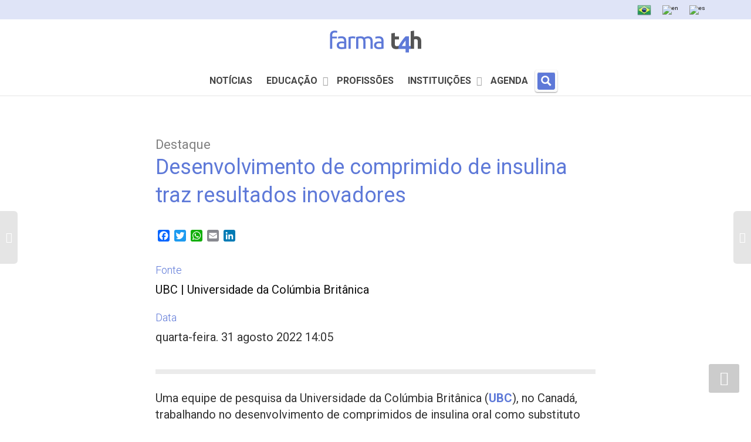

--- FILE ---
content_type: text/html; charset=UTF-8
request_url: https://farma.t4h.com.br/noticias/destaques/desenvolvimento-de-comprimido-de-insulina-traz-resultados-inovadores/
body_size: 67504
content:
<!DOCTYPE html>
<!--[if lt IE 7]>
<html class="no-js lt-ie9 lt-ie8 lt-ie7" lang="pt-BR"><![endif]-->
<!--[if IE 7]>
<html class="no-js lt-ie9 lt-ie8" lang="pt-BR"><![endif]-->
<!--[if IE 8]>
<html class="no-js lt-ie9" lang="pt-BR"><![endif]-->
<!--[if IE 9]>
<html class="no-js lt-ie10" lang="pt-BR"><![endif]-->
<!--[if gt IE 9]><!-->
<html class="no-js" lang="pt-BR">
<!--<![endif]-->
<head>
	<meta http-equiv="X-UA-Compatible" content="IE=9; IE=8; IE=7; IE=EDGE"/>
	<meta charset="UTF-8">
	<meta name="viewport" content="width=device-width, initial-scale=1.0">
	<link rel="profile" href="http://gmpg.org/xfn/11">
	<link rel="pingback" href="https://farma.t4h.com.br/xmlrpc.php">

	<!-- Fav and touch icons -->
			<link rel="shortcut icon" href="https://farma.t4h.com.br/wp-content/uploads/2020/01/C_Favicon_Farma_2021_100.svg">
					
	<!-- HTML5 shim, for IE6-8 support of HTML5 elements -->
	<!--[if lt IE 9]>
	<script src="https://farma.t4h.com.br/wp-content/themes/kleo/assets/js/html5shiv.js"></script>
	<![endif]-->

	<!--[if IE 7]>
	<link rel="stylesheet" href="https://farma.t4h.com.br/wp-content/themes/kleo/assets/css/fontello-ie7.css">
	<![endif]-->

	
	<link rel="alternate" type="application/rss+xml" title="farma t4h | Ciências Biológicas, Biomédicas e Farmacêuticas, Saúde e Tecnologias | Feed RSS da atividade no site todo" href="https://farma.t4h.com.br/activity/feed/" />


	<link rel="dns-prefetch" href="//cdn.hu-manity.co" />
		<!-- Cookie Compliance -->
		<script type="text/javascript">var huOptions = {"appID":"wwwt4hcombr-afb066e","currentLanguage":"pt","blocking":false,"globalCookie":false,"isAdmin":false,"privacyConsent":true,"forms":[]};</script>
		<script type="text/javascript" src="https://cdn.hu-manity.co/hu-banner.min.js"></script><title>Desenvolvimento de comprimido de insulina traz resultados inovadores &#8211; farma t4h | Ciências Biológicas, Biomédicas e Farmacêuticas, Saúde e Tecnologias</title>
        <style type="text/css">
            .saic-comment-text img {
                max-width: 600px !important;
            }
        </style>
        <meta name='robots' content='max-image-preview:large' />
<link rel='dns-prefetch' href='//ajax.googleapis.com' />
<link rel='dns-prefetch' href='//static.addtoany.com' />
<link rel='dns-prefetch' href='//fonts.googleapis.com' />
<link rel="alternate" type="application/rss+xml" title="Feed para farma t4h | Ciências Biológicas, Biomédicas e Farmacêuticas, Saúde e Tecnologias &raquo;" href="https://farma.t4h.com.br/feed/" />
<link rel="alternate" type="application/rss+xml" title="Feed de comentários para farma t4h | Ciências Biológicas, Biomédicas e Farmacêuticas, Saúde e Tecnologias &raquo;" href="https://farma.t4h.com.br/comments/feed/" />
<link rel="alternate" type="application/rss+xml" title="Feed de comentários para farma t4h | Ciências Biológicas, Biomédicas e Farmacêuticas, Saúde e Tecnologias &raquo; Desenvolvimento de comprimido de insulina traz resultados inovadores" href="https://farma.t4h.com.br/noticias/destaques/desenvolvimento-de-comprimido-de-insulina-traz-resultados-inovadores/feed/" />
<link rel='stylesheet' id='beeteam_google_fonts-css' href='//fonts.googleapis.com/css?family=Dosis%3A400%2C500%2C600%2C700%7CRoboto%3A400%2C700%2C900&#038;ver=3.0.8' type='text/css' media='all' />
<link rel='stylesheet' id='beeteam_front_fontawsome_css-css' href='https://farma.t4h.com.br/wp-content/plugins/ultimate-layouts-vc/assets/front-end/fontawesome/css/font-awesome.min.css' type='text/css' media='all' />
<link rel='stylesheet' id='beeteam_front_animate_css-css' href='https://farma.t4h.com.br/wp-content/plugins/ultimate-layouts-vc/assets/front-end/animate.css' type='text/css' media='all' />
<link rel='stylesheet' id='beeteam_front_slick_css-css' href='https://farma.t4h.com.br/wp-content/plugins/ultimate-layouts-vc/assets/front-end/slick/slick.css' type='text/css' media='all' />
<link rel='stylesheet' id='beeteam_front_loadawsome_css-css' href='https://farma.t4h.com.br/wp-content/plugins/ultimate-layouts-vc/assets/front-end/loaders.css' type='text/css' media='all' />
<link rel='stylesheet' id='beeteam_front_priority_css-css' href='https://farma.t4h.com.br/wp-content/plugins/ultimate-layouts-vc/assets/front-end/priority-navigation/priority-nav-core.css' type='text/css' media='all' />
<link rel='stylesheet' id='beeteam_front_hover_css-css' href='https://farma.t4h.com.br/wp-content/plugins/ultimate-layouts-vc/assets/front-end/hover-css/hover.css' type='text/css' media='all' />
<link rel='stylesheet' id='beeteam_front_pagination_css-css' href='https://farma.t4h.com.br/wp-content/plugins/ultimate-layouts-vc/assets/front-end/pagination/pagination.css' type='text/css' media='all' />
<link rel='stylesheet' id='beeteam_front_malihu_css-css' href='https://farma.t4h.com.br/wp-content/plugins/ultimate-layouts-vc/assets/front-end/malihuscroll/jquery.mCustomScrollbar.min.css' type='text/css' media='all' />
<link rel='stylesheet' id='mec-select2-style-css' href='https://farma.t4h.com.br/wp-content/plugins/modern-events-calendar-lite/assets/packages/select2/select2.min.css' type='text/css' media='all' />
<link rel='stylesheet' id='mec-font-icons-css' href='https://farma.t4h.com.br/wp-content/plugins/modern-events-calendar-lite/assets/css/iconfonts.css' type='text/css' media='all' />
<link rel='stylesheet' id='mec-frontend-style-css' href='https://farma.t4h.com.br/wp-content/plugins/modern-events-calendar-lite/assets/css/frontend.min.css' type='text/css' media='all' />
<link rel='stylesheet' id='mec-tooltip-style-css' href='https://farma.t4h.com.br/wp-content/plugins/modern-events-calendar-lite/assets/packages/tooltip/tooltip.css' type='text/css' media='all' />
<link rel='stylesheet' id='mec-tooltip-shadow-style-css' href='https://farma.t4h.com.br/wp-content/plugins/modern-events-calendar-lite/assets/packages/tooltip/tooltipster-sideTip-shadow.min.css' type='text/css' media='all' />
<link rel='stylesheet' id='featherlight-css' href='https://farma.t4h.com.br/wp-content/plugins/modern-events-calendar-lite/assets/packages/featherlight/featherlight.css' type='text/css' media='all' />
<link rel='stylesheet' id='mec-custom-google-font-css' href='https://fonts.googleapis.com/css?family=Roboto%3A100%2C+100italic%2C+300%2C+300italic%2C+regular%2C+italic%2C+500%2C+500italic%2C+700%2C+700italic%2C+900%2C+900italic%2C+%7CRoboto%3A900italic%2C+900italic%2C+900italic%2C+900italic%2C+900italic%2C+900italic%2C+900italic%2C+900italic%2C+900italic%2C+900italic%2C+900italic%2C+900italic%2C+&#038;subset=latin%2Clatin-ext' type='text/css' media='all' />
<link rel='stylesheet' id='mec-lity-style-css' href='https://farma.t4h.com.br/wp-content/plugins/modern-events-calendar-lite/assets/packages/lity/lity.min.css' type='text/css' media='all' />
<link rel='stylesheet' id='mec-general-calendar-style-css' href='https://farma.t4h.com.br/wp-content/plugins/modern-events-calendar-lite/assets/css/mec-general-calendar.css' type='text/css' media='all' />
<style id='wp-emoji-styles-inline-css' type='text/css'>

	img.wp-smiley, img.emoji {
		display: inline !important;
		border: none !important;
		box-shadow: none !important;
		height: 1em !important;
		width: 1em !important;
		margin: 0 0.07em !important;
		vertical-align: -0.1em !important;
		background: none !important;
		padding: 0 !important;
	}
</style>
<link rel='stylesheet' id='wp-block-library-css' href='https://farma.t4h.com.br/wp-includes/css/dist/block-library/style.min.css' type='text/css' media='all' />
<style id='bp-login-form-style-inline-css' type='text/css'>
.widget_bp_core_login_widget .bp-login-widget-user-avatar{float:left}.widget_bp_core_login_widget .bp-login-widget-user-links{margin-left:70px}#bp-login-widget-form label{display:block;font-weight:600;margin:15px 0 5px;width:auto}#bp-login-widget-form input[type=password],#bp-login-widget-form input[type=text]{background-color:#fafafa;border:1px solid #d6d6d6;border-radius:0;font:inherit;font-size:100%;padding:.5em;width:100%}#bp-login-widget-form .bp-login-widget-register-link,#bp-login-widget-form .login-submit{display:inline;width:-moz-fit-content;width:fit-content}#bp-login-widget-form .bp-login-widget-register-link{margin-left:1em}#bp-login-widget-form .bp-login-widget-register-link a{filter:invert(1)}#bp-login-widget-form .bp-login-widget-pwd-link{font-size:80%}

</style>
<style id='bp-member-style-inline-css' type='text/css'>
[data-type="bp/member"] input.components-placeholder__input{border:1px solid #757575;border-radius:2px;flex:1 1 auto;padding:6px 8px}.bp-block-member{position:relative}.bp-block-member .member-content{display:flex}.bp-block-member .user-nicename{display:block}.bp-block-member .user-nicename a{border:none;color:currentColor;text-decoration:none}.bp-block-member .bp-profile-button{width:100%}.bp-block-member .bp-profile-button a.button{bottom:10px;display:inline-block;margin:18px 0 0;position:absolute;right:0}.bp-block-member.has-cover .item-header-avatar,.bp-block-member.has-cover .member-content,.bp-block-member.has-cover .member-description{z-index:2}.bp-block-member.has-cover .member-content,.bp-block-member.has-cover .member-description{padding-top:75px}.bp-block-member.has-cover .bp-member-cover-image{background-color:#c5c5c5;background-position:top;background-repeat:no-repeat;background-size:cover;border:0;display:block;height:150px;left:0;margin:0;padding:0;position:absolute;top:0;width:100%;z-index:1}.bp-block-member img.avatar{height:auto;width:auto}.bp-block-member.avatar-none .item-header-avatar{display:none}.bp-block-member.avatar-none.has-cover{min-height:200px}.bp-block-member.avatar-full{min-height:150px}.bp-block-member.avatar-full .item-header-avatar{width:180px}.bp-block-member.avatar-thumb .member-content{align-items:center;min-height:50px}.bp-block-member.avatar-thumb .item-header-avatar{width:70px}.bp-block-member.avatar-full.has-cover{min-height:300px}.bp-block-member.avatar-full.has-cover .item-header-avatar{width:200px}.bp-block-member.avatar-full.has-cover img.avatar{background:#fffc;border:2px solid #fff;margin-left:20px}.bp-block-member.avatar-thumb.has-cover .item-header-avatar{padding-top:75px}.entry .entry-content .bp-block-member .user-nicename a{border:none;color:currentColor;text-decoration:none}

</style>
<style id='bp-members-style-inline-css' type='text/css'>
[data-type="bp/members"] .components-placeholder.is-appender{min-height:0}[data-type="bp/members"] .components-placeholder.is-appender .components-placeholder__label:empty{display:none}[data-type="bp/members"] .components-placeholder input.components-placeholder__input{border:1px solid #757575;border-radius:2px;flex:1 1 auto;padding:6px 8px}[data-type="bp/members"].avatar-none .member-description{width:calc(100% - 44px)}[data-type="bp/members"].avatar-full .member-description{width:calc(100% - 224px)}[data-type="bp/members"].avatar-thumb .member-description{width:calc(100% - 114px)}[data-type="bp/members"] .member-content{position:relative}[data-type="bp/members"] .member-content .is-right{position:absolute;right:2px;top:2px}[data-type="bp/members"] .columns-2 .member-content .member-description,[data-type="bp/members"] .columns-3 .member-content .member-description,[data-type="bp/members"] .columns-4 .member-content .member-description{padding-left:44px;width:calc(100% - 44px)}[data-type="bp/members"] .columns-3 .is-right{right:-10px}[data-type="bp/members"] .columns-4 .is-right{right:-50px}.bp-block-members.is-grid{display:flex;flex-wrap:wrap;padding:0}.bp-block-members.is-grid .member-content{margin:0 1.25em 1.25em 0;width:100%}@media(min-width:600px){.bp-block-members.columns-2 .member-content{width:calc(50% - .625em)}.bp-block-members.columns-2 .member-content:nth-child(2n){margin-right:0}.bp-block-members.columns-3 .member-content{width:calc(33.33333% - .83333em)}.bp-block-members.columns-3 .member-content:nth-child(3n){margin-right:0}.bp-block-members.columns-4 .member-content{width:calc(25% - .9375em)}.bp-block-members.columns-4 .member-content:nth-child(4n){margin-right:0}}.bp-block-members .member-content{display:flex;flex-direction:column;padding-bottom:1em;text-align:center}.bp-block-members .member-content .item-header-avatar,.bp-block-members .member-content .member-description{width:100%}.bp-block-members .member-content .item-header-avatar{margin:0 auto}.bp-block-members .member-content .item-header-avatar img.avatar{display:inline-block}@media(min-width:600px){.bp-block-members .member-content{flex-direction:row;text-align:left}.bp-block-members .member-content .item-header-avatar,.bp-block-members .member-content .member-description{width:auto}.bp-block-members .member-content .item-header-avatar{margin:0}}.bp-block-members .member-content .user-nicename{display:block}.bp-block-members .member-content .user-nicename a{border:none;color:currentColor;text-decoration:none}.bp-block-members .member-content time{color:#767676;display:block;font-size:80%}.bp-block-members.avatar-none .item-header-avatar{display:none}.bp-block-members.avatar-full{min-height:190px}.bp-block-members.avatar-full .item-header-avatar{width:180px}.bp-block-members.avatar-thumb .member-content{min-height:80px}.bp-block-members.avatar-thumb .item-header-avatar{width:70px}.bp-block-members.columns-2 .member-content,.bp-block-members.columns-3 .member-content,.bp-block-members.columns-4 .member-content{display:block;text-align:center}.bp-block-members.columns-2 .member-content .item-header-avatar,.bp-block-members.columns-3 .member-content .item-header-avatar,.bp-block-members.columns-4 .member-content .item-header-avatar{margin:0 auto}.bp-block-members img.avatar{height:auto;max-width:-moz-fit-content;max-width:fit-content;width:auto}.bp-block-members .member-content.has-activity{align-items:center}.bp-block-members .member-content.has-activity .item-header-avatar{padding-right:1em}.bp-block-members .member-content.has-activity .wp-block-quote{margin-bottom:0;text-align:left}.bp-block-members .member-content.has-activity .wp-block-quote cite a,.entry .entry-content .bp-block-members .user-nicename a{border:none;color:currentColor;text-decoration:none}

</style>
<style id='bp-dynamic-members-style-inline-css' type='text/css'>
.bp-dynamic-block-container .item-options{font-size:.5em;margin:0 0 1em;padding:1em 0}.bp-dynamic-block-container .item-options a.selected{font-weight:600}.bp-dynamic-block-container ul.item-list{list-style:none;margin:1em 0;padding-left:0}.bp-dynamic-block-container ul.item-list li{margin-bottom:1em}.bp-dynamic-block-container ul.item-list li:after,.bp-dynamic-block-container ul.item-list li:before{content:" ";display:table}.bp-dynamic-block-container ul.item-list li:after{clear:both}.bp-dynamic-block-container ul.item-list li .item-avatar{float:left;width:60px}.bp-dynamic-block-container ul.item-list li .item{margin-left:70px}

</style>
<style id='bp-online-members-style-inline-css' type='text/css'>
.widget_bp_core_whos_online_widget .avatar-block,[data-type="bp/online-members"] .avatar-block{display:flex;flex-flow:row wrap}.widget_bp_core_whos_online_widget .avatar-block img,[data-type="bp/online-members"] .avatar-block img{margin:.5em}

</style>
<style id='bp-active-members-style-inline-css' type='text/css'>
.widget_bp_core_recently_active_widget .avatar-block,[data-type="bp/active-members"] .avatar-block{display:flex;flex-flow:row wrap}.widget_bp_core_recently_active_widget .avatar-block img,[data-type="bp/active-members"] .avatar-block img{margin:.5em}

</style>
<style id='bp-latest-activities-style-inline-css' type='text/css'>
.bp-latest-activities .components-flex.components-select-control select[multiple]{height:auto;padding:0 8px}.bp-latest-activities .components-flex.components-select-control select[multiple]+.components-input-control__suffix svg{display:none}.bp-latest-activities-block a,.entry .entry-content .bp-latest-activities-block a{border:none;text-decoration:none}.bp-latest-activities-block .activity-list.item-list blockquote{border:none;padding:0}.bp-latest-activities-block .activity-list.item-list blockquote .activity-item:not(.mini){box-shadow:1px 0 4px #00000026;padding:0 1em;position:relative}.bp-latest-activities-block .activity-list.item-list blockquote .activity-item:not(.mini):after,.bp-latest-activities-block .activity-list.item-list blockquote .activity-item:not(.mini):before{border-color:#0000;border-style:solid;content:"";display:block;height:0;left:15px;position:absolute;width:0}.bp-latest-activities-block .activity-list.item-list blockquote .activity-item:not(.mini):before{border-top-color:#00000026;border-width:9px;bottom:-18px;left:14px}.bp-latest-activities-block .activity-list.item-list blockquote .activity-item:not(.mini):after{border-top-color:#fff;border-width:8px;bottom:-16px}.bp-latest-activities-block .activity-list.item-list blockquote .activity-item.mini .avatar{display:inline-block;height:20px;margin-right:2px;vertical-align:middle;width:20px}.bp-latest-activities-block .activity-list.item-list footer{align-items:center;display:flex}.bp-latest-activities-block .activity-list.item-list footer img.avatar{border:none;display:inline-block;margin-right:.5em}.bp-latest-activities-block .activity-list.item-list footer .activity-time-since{font-size:90%}.bp-latest-activities-block .widget-error{border-left:4px solid #0b80a4;box-shadow:1px 0 4px #00000026}.bp-latest-activities-block .widget-error p{padding:0 1em}

</style>
<style id='bp-friends-style-inline-css' type='text/css'>
.bp-dynamic-block-container .item-options{font-size:.5em;margin:0 0 1em;padding:1em 0}.bp-dynamic-block-container .item-options a.selected{font-weight:600}.bp-dynamic-block-container ul.item-list{list-style:none;margin:1em 0;padding-left:0}.bp-dynamic-block-container ul.item-list li{margin-bottom:1em}.bp-dynamic-block-container ul.item-list li:after,.bp-dynamic-block-container ul.item-list li:before{content:" ";display:table}.bp-dynamic-block-container ul.item-list li:after{clear:both}.bp-dynamic-block-container ul.item-list li .item-avatar{float:left;width:60px}.bp-dynamic-block-container ul.item-list li .item{margin-left:70px}

</style>
<style id='bp-group-style-inline-css' type='text/css'>
[data-type="bp/group"] input.components-placeholder__input{border:1px solid #757575;border-radius:2px;flex:1 1 auto;padding:6px 8px}.bp-block-group{position:relative}.bp-block-group .group-content{display:flex}.bp-block-group .group-description{width:100%}.bp-block-group .group-description-content{margin-bottom:18px;width:100%}.bp-block-group .bp-profile-button{overflow:hidden;width:100%}.bp-block-group .bp-profile-button a.button{margin:18px 0 0}.bp-block-group.has-cover .group-content,.bp-block-group.has-cover .group-description,.bp-block-group.has-cover .item-header-avatar{z-index:2}.bp-block-group.has-cover .group-content,.bp-block-group.has-cover .group-description{padding-top:75px}.bp-block-group.has-cover .bp-group-cover-image{background-color:#c5c5c5;background-position:top;background-repeat:no-repeat;background-size:cover;border:0;display:block;height:150px;left:0;margin:0;padding:0;position:absolute;top:0;width:100%;z-index:1}.bp-block-group img.avatar{height:auto;width:auto}.bp-block-group.avatar-none .item-header-avatar{display:none}.bp-block-group.avatar-full{min-height:150px}.bp-block-group.avatar-full .item-header-avatar{width:180px}.bp-block-group.avatar-full .group-description{padding-left:35px}.bp-block-group.avatar-thumb .item-header-avatar{width:70px}.bp-block-group.avatar-thumb .item-header-avatar img.avatar{margin-top:15px}.bp-block-group.avatar-none.has-cover{min-height:200px}.bp-block-group.avatar-none.has-cover .item-header-avatar{padding-top:75px}.bp-block-group.avatar-full.has-cover{min-height:300px}.bp-block-group.avatar-full.has-cover .item-header-avatar{width:200px}.bp-block-group.avatar-full.has-cover img.avatar{background:#fffc;border:2px solid #fff;margin-left:20px}.bp-block-group.avatar-thumb:not(.has-description) .group-content{align-items:center;min-height:50px}.bp-block-group.avatar-thumb.has-cover .item-header-avatar{padding-top:75px}.bp-block-group.has-description .bp-profile-button a.button{display:block;float:right}

</style>
<style id='bp-groups-style-inline-css' type='text/css'>
[data-type="bp/groups"] .components-placeholder.is-appender{min-height:0}[data-type="bp/groups"] .components-placeholder.is-appender .components-placeholder__label:empty{display:none}[data-type="bp/groups"] .components-placeholder input.components-placeholder__input{border:1px solid #757575;border-radius:2px;flex:1 1 auto;padding:6px 8px}[data-type="bp/groups"].avatar-none .group-description{width:calc(100% - 44px)}[data-type="bp/groups"].avatar-full .group-description{width:calc(100% - 224px)}[data-type="bp/groups"].avatar-thumb .group-description{width:calc(100% - 114px)}[data-type="bp/groups"] .group-content{position:relative}[data-type="bp/groups"] .group-content .is-right{position:absolute;right:2px;top:2px}[data-type="bp/groups"] .columns-2 .group-content .group-description,[data-type="bp/groups"] .columns-3 .group-content .group-description,[data-type="bp/groups"] .columns-4 .group-content .group-description{padding-left:44px;width:calc(100% - 44px)}[data-type="bp/groups"] .columns-3 .is-right{right:-10px}[data-type="bp/groups"] .columns-4 .is-right{right:-50px}.bp-block-groups.is-grid{display:flex;flex-wrap:wrap;padding:0}.bp-block-groups.is-grid .group-content{margin:0 1.25em 1.25em 0;width:100%}@media(min-width:600px){.bp-block-groups.columns-2 .group-content{width:calc(50% - .625em)}.bp-block-groups.columns-2 .group-content:nth-child(2n){margin-right:0}.bp-block-groups.columns-3 .group-content{width:calc(33.33333% - .83333em)}.bp-block-groups.columns-3 .group-content:nth-child(3n){margin-right:0}.bp-block-groups.columns-4 .group-content{width:calc(25% - .9375em)}.bp-block-groups.columns-4 .group-content:nth-child(4n){margin-right:0}}.bp-block-groups .group-content{display:flex;flex-direction:column;padding-bottom:1em;text-align:center}.bp-block-groups .group-content .group-description,.bp-block-groups .group-content .item-header-avatar{width:100%}.bp-block-groups .group-content .item-header-avatar{margin:0 auto}.bp-block-groups .group-content .item-header-avatar img.avatar{display:inline-block}@media(min-width:600px){.bp-block-groups .group-content{flex-direction:row;text-align:left}.bp-block-groups .group-content .group-description,.bp-block-groups .group-content .item-header-avatar{width:auto}.bp-block-groups .group-content .item-header-avatar{margin:0}}.bp-block-groups .group-content time{color:#767676;display:block;font-size:80%}.bp-block-groups.avatar-none .item-header-avatar{display:none}.bp-block-groups.avatar-full{min-height:190px}.bp-block-groups.avatar-full .item-header-avatar{width:180px}.bp-block-groups.avatar-thumb .group-content{min-height:80px}.bp-block-groups.avatar-thumb .item-header-avatar{width:70px}.bp-block-groups.columns-2 .group-content,.bp-block-groups.columns-3 .group-content,.bp-block-groups.columns-4 .group-content{display:block;text-align:center}.bp-block-groups.columns-2 .group-content .item-header-avatar,.bp-block-groups.columns-3 .group-content .item-header-avatar,.bp-block-groups.columns-4 .group-content .item-header-avatar{margin:0 auto}.bp-block-groups img.avatar{height:auto;max-width:-moz-fit-content;max-width:fit-content;width:auto}.bp-block-groups .member-content.has-description{align-items:center}.bp-block-groups .member-content.has-description .item-header-avatar{padding-right:1em}.bp-block-groups .member-content.has-description .group-description-content{margin-bottom:0;text-align:left}

</style>
<style id='bp-dynamic-groups-style-inline-css' type='text/css'>
.bp-dynamic-block-container .item-options{font-size:.5em;margin:0 0 1em;padding:1em 0}.bp-dynamic-block-container .item-options a.selected{font-weight:600}.bp-dynamic-block-container ul.item-list{list-style:none;margin:1em 0;padding-left:0}.bp-dynamic-block-container ul.item-list li{margin-bottom:1em}.bp-dynamic-block-container ul.item-list li:after,.bp-dynamic-block-container ul.item-list li:before{content:" ";display:table}.bp-dynamic-block-container ul.item-list li:after{clear:both}.bp-dynamic-block-container ul.item-list li .item-avatar{float:left;width:60px}.bp-dynamic-block-container ul.item-list li .item{margin-left:70px}

</style>
<style id='bp-sitewide-notices-style-inline-css' type='text/css'>
.bp-sitewide-notice-block .bp-screen-reader-text,[data-type="bp/sitewide-notices"] .bp-screen-reader-text{border:0;clip:rect(0 0 0 0);height:1px;margin:-1px;overflow:hidden;padding:0;position:absolute;width:1px;word-wrap:normal!important}.bp-sitewide-notice-block [data-bp-tooltip]:after,[data-type="bp/sitewide-notices"] [data-bp-tooltip]:after{background-color:#fff;border:1px solid #737373;border-radius:1px;box-shadow:4px 4px 8px #0003;color:#333;content:attr(data-bp-tooltip);display:none;font-family:Helvetica Neue,Helvetica,Arial,san-serif;font-size:12px;font-weight:400;letter-spacing:normal;line-height:1.25;max-width:200px;opacity:0;padding:5px 8px;pointer-events:none;position:absolute;text-shadow:none;text-transform:none;transform:translateZ(0);transition:all 1.5s ease;visibility:hidden;white-space:nowrap;word-wrap:break-word;z-index:100000}.bp-sitewide-notice-block .bp-tooltip:after,[data-type="bp/sitewide-notices"] .bp-tooltip:after{left:50%;margin-top:7px;top:110%;transform:translate(-50%)}.bp-sitewide-notice-block{border-left:4px solid #ff853c;padding-left:1em;position:relative}.bp-sitewide-notice-block h2:before{background:none;border:none}.bp-sitewide-notice-block .dismiss-notice{background-color:#0000;border:1px solid #ff853c;color:#ff853c;display:block;padding:.2em .5em;position:absolute;right:.5em;top:.5em;width:-moz-fit-content;width:fit-content}.bp-sitewide-notice-block .dismiss-notice:hover{background-color:#ff853c;color:#fff}

</style>
<style id='co-authors-plus-coauthors-style-inline-css' type='text/css'>
.wp-block-co-authors-plus-coauthors.is-layout-flow [class*=wp-block-co-authors-plus]{display:inline}

</style>
<style id='co-authors-plus-avatar-style-inline-css' type='text/css'>
.wp-block-co-authors-plus-avatar :where(img){height:auto;max-width:100%;vertical-align:bottom}.wp-block-co-authors-plus-coauthors.is-layout-flow .wp-block-co-authors-plus-avatar :where(img){vertical-align:middle}.wp-block-co-authors-plus-avatar:is(.alignleft,.alignright){display:table}.wp-block-co-authors-plus-avatar.aligncenter{display:table;margin-inline:auto}

</style>
<style id='co-authors-plus-image-style-inline-css' type='text/css'>
.wp-block-co-authors-plus-image{margin-bottom:0}.wp-block-co-authors-plus-image :where(img){height:auto;max-width:100%;vertical-align:bottom}.wp-block-co-authors-plus-coauthors.is-layout-flow .wp-block-co-authors-plus-image :where(img){vertical-align:middle}.wp-block-co-authors-plus-image:is(.alignfull,.alignwide) :where(img){width:100%}.wp-block-co-authors-plus-image:is(.alignleft,.alignright){display:table}.wp-block-co-authors-plus-image.aligncenter{display:table;margin-inline:auto}

</style>
<link rel='stylesheet' id='mediaelement-css' href='https://farma.t4h.com.br/wp-includes/js/mediaelement/mediaelementplayer-legacy.min.css' type='text/css' media='all' />
<link rel='stylesheet' id='wp-mediaelement-css' href='https://farma.t4h.com.br/wp-includes/js/mediaelement/wp-mediaelement.min.css' type='text/css' media='all' />
<link rel='stylesheet' id='view_editor_gutenberg_frontend_assets-css' href='https://farma.t4h.com.br/wp-content/plugins/toolset-blocks/public/css/views-frontend.css' type='text/css' media='all' />
<style id='view_editor_gutenberg_frontend_assets-inline-css' type='text/css'>
.wpv-sort-list-dropdown.wpv-sort-list-dropdown-style-default > span.wpv-sort-list,.wpv-sort-list-dropdown.wpv-sort-list-dropdown-style-default .wpv-sort-list-item {border-color: #cdcdcd;}.wpv-sort-list-dropdown.wpv-sort-list-dropdown-style-default .wpv-sort-list-item a {color: #444;background-color: #fff;}.wpv-sort-list-dropdown.wpv-sort-list-dropdown-style-default a:hover,.wpv-sort-list-dropdown.wpv-sort-list-dropdown-style-default a:focus {color: #000;background-color: #eee;}.wpv-sort-list-dropdown.wpv-sort-list-dropdown-style-default .wpv-sort-list-item.wpv-sort-list-current a {color: #000;background-color: #eee;}
.wpv-sort-list-dropdown.wpv-sort-list-dropdown-style-default > span.wpv-sort-list,.wpv-sort-list-dropdown.wpv-sort-list-dropdown-style-default .wpv-sort-list-item {border-color: #cdcdcd;}.wpv-sort-list-dropdown.wpv-sort-list-dropdown-style-default .wpv-sort-list-item a {color: #444;background-color: #fff;}.wpv-sort-list-dropdown.wpv-sort-list-dropdown-style-default a:hover,.wpv-sort-list-dropdown.wpv-sort-list-dropdown-style-default a:focus {color: #000;background-color: #eee;}.wpv-sort-list-dropdown.wpv-sort-list-dropdown-style-default .wpv-sort-list-item.wpv-sort-list-current a {color: #000;background-color: #eee;}.wpv-sort-list-dropdown.wpv-sort-list-dropdown-style-grey > span.wpv-sort-list,.wpv-sort-list-dropdown.wpv-sort-list-dropdown-style-grey .wpv-sort-list-item {border-color: #cdcdcd;}.wpv-sort-list-dropdown.wpv-sort-list-dropdown-style-grey .wpv-sort-list-item a {color: #444;background-color: #eeeeee;}.wpv-sort-list-dropdown.wpv-sort-list-dropdown-style-grey a:hover,.wpv-sort-list-dropdown.wpv-sort-list-dropdown-style-grey a:focus {color: #000;background-color: #e5e5e5;}.wpv-sort-list-dropdown.wpv-sort-list-dropdown-style-grey .wpv-sort-list-item.wpv-sort-list-current a {color: #000;background-color: #e5e5e5;}
.wpv-sort-list-dropdown.wpv-sort-list-dropdown-style-default > span.wpv-sort-list,.wpv-sort-list-dropdown.wpv-sort-list-dropdown-style-default .wpv-sort-list-item {border-color: #cdcdcd;}.wpv-sort-list-dropdown.wpv-sort-list-dropdown-style-default .wpv-sort-list-item a {color: #444;background-color: #fff;}.wpv-sort-list-dropdown.wpv-sort-list-dropdown-style-default a:hover,.wpv-sort-list-dropdown.wpv-sort-list-dropdown-style-default a:focus {color: #000;background-color: #eee;}.wpv-sort-list-dropdown.wpv-sort-list-dropdown-style-default .wpv-sort-list-item.wpv-sort-list-current a {color: #000;background-color: #eee;}.wpv-sort-list-dropdown.wpv-sort-list-dropdown-style-grey > span.wpv-sort-list,.wpv-sort-list-dropdown.wpv-sort-list-dropdown-style-grey .wpv-sort-list-item {border-color: #cdcdcd;}.wpv-sort-list-dropdown.wpv-sort-list-dropdown-style-grey .wpv-sort-list-item a {color: #444;background-color: #eeeeee;}.wpv-sort-list-dropdown.wpv-sort-list-dropdown-style-grey a:hover,.wpv-sort-list-dropdown.wpv-sort-list-dropdown-style-grey a:focus {color: #000;background-color: #e5e5e5;}.wpv-sort-list-dropdown.wpv-sort-list-dropdown-style-grey .wpv-sort-list-item.wpv-sort-list-current a {color: #000;background-color: #e5e5e5;}.wpv-sort-list-dropdown.wpv-sort-list-dropdown-style-blue > span.wpv-sort-list,.wpv-sort-list-dropdown.wpv-sort-list-dropdown-style-blue .wpv-sort-list-item {border-color: #0099cc;}.wpv-sort-list-dropdown.wpv-sort-list-dropdown-style-blue .wpv-sort-list-item a {color: #444;background-color: #cbddeb;}.wpv-sort-list-dropdown.wpv-sort-list-dropdown-style-blue a:hover,.wpv-sort-list-dropdown.wpv-sort-list-dropdown-style-blue a:focus {color: #000;background-color: #95bedd;}.wpv-sort-list-dropdown.wpv-sort-list-dropdown-style-blue .wpv-sort-list-item.wpv-sort-list-current a {color: #000;background-color: #95bedd;}
</style>
<style id='classic-theme-styles-inline-css' type='text/css'>
/*! This file is auto-generated */
.wp-block-button__link{color:#fff;background-color:#32373c;border-radius:9999px;box-shadow:none;text-decoration:none;padding:calc(.667em + 2px) calc(1.333em + 2px);font-size:1.125em}.wp-block-file__button{background:#32373c;color:#fff;text-decoration:none}
</style>
<style id='global-styles-inline-css' type='text/css'>
:root{--wp--preset--aspect-ratio--square: 1;--wp--preset--aspect-ratio--4-3: 4/3;--wp--preset--aspect-ratio--3-4: 3/4;--wp--preset--aspect-ratio--3-2: 3/2;--wp--preset--aspect-ratio--2-3: 2/3;--wp--preset--aspect-ratio--16-9: 16/9;--wp--preset--aspect-ratio--9-16: 9/16;--wp--preset--color--black: #000000;--wp--preset--color--cyan-bluish-gray: #abb8c3;--wp--preset--color--white: #ffffff;--wp--preset--color--pale-pink: #f78da7;--wp--preset--color--vivid-red: #cf2e2e;--wp--preset--color--luminous-vivid-orange: #ff6900;--wp--preset--color--luminous-vivid-amber: #fcb900;--wp--preset--color--light-green-cyan: #7bdcb5;--wp--preset--color--vivid-green-cyan: #00d084;--wp--preset--color--pale-cyan-blue: #8ed1fc;--wp--preset--color--vivid-cyan-blue: #0693e3;--wp--preset--color--vivid-purple: #9b51e0;--wp--preset--gradient--vivid-cyan-blue-to-vivid-purple: linear-gradient(135deg,rgba(6,147,227,1) 0%,rgb(155,81,224) 100%);--wp--preset--gradient--light-green-cyan-to-vivid-green-cyan: linear-gradient(135deg,rgb(122,220,180) 0%,rgb(0,208,130) 100%);--wp--preset--gradient--luminous-vivid-amber-to-luminous-vivid-orange: linear-gradient(135deg,rgba(252,185,0,1) 0%,rgba(255,105,0,1) 100%);--wp--preset--gradient--luminous-vivid-orange-to-vivid-red: linear-gradient(135deg,rgba(255,105,0,1) 0%,rgb(207,46,46) 100%);--wp--preset--gradient--very-light-gray-to-cyan-bluish-gray: linear-gradient(135deg,rgb(238,238,238) 0%,rgb(169,184,195) 100%);--wp--preset--gradient--cool-to-warm-spectrum: linear-gradient(135deg,rgb(74,234,220) 0%,rgb(151,120,209) 20%,rgb(207,42,186) 40%,rgb(238,44,130) 60%,rgb(251,105,98) 80%,rgb(254,248,76) 100%);--wp--preset--gradient--blush-light-purple: linear-gradient(135deg,rgb(255,206,236) 0%,rgb(152,150,240) 100%);--wp--preset--gradient--blush-bordeaux: linear-gradient(135deg,rgb(254,205,165) 0%,rgb(254,45,45) 50%,rgb(107,0,62) 100%);--wp--preset--gradient--luminous-dusk: linear-gradient(135deg,rgb(255,203,112) 0%,rgb(199,81,192) 50%,rgb(65,88,208) 100%);--wp--preset--gradient--pale-ocean: linear-gradient(135deg,rgb(255,245,203) 0%,rgb(182,227,212) 50%,rgb(51,167,181) 100%);--wp--preset--gradient--electric-grass: linear-gradient(135deg,rgb(202,248,128) 0%,rgb(113,206,126) 100%);--wp--preset--gradient--midnight: linear-gradient(135deg,rgb(2,3,129) 0%,rgb(40,116,252) 100%);--wp--preset--font-size--small: 13px;--wp--preset--font-size--medium: 20px;--wp--preset--font-size--large: 36px;--wp--preset--font-size--x-large: 42px;--wp--preset--spacing--20: 0.44rem;--wp--preset--spacing--30: 0.67rem;--wp--preset--spacing--40: 1rem;--wp--preset--spacing--50: 1.5rem;--wp--preset--spacing--60: 2.25rem;--wp--preset--spacing--70: 3.38rem;--wp--preset--spacing--80: 5.06rem;--wp--preset--shadow--natural: 6px 6px 9px rgba(0, 0, 0, 0.2);--wp--preset--shadow--deep: 12px 12px 50px rgba(0, 0, 0, 0.4);--wp--preset--shadow--sharp: 6px 6px 0px rgba(0, 0, 0, 0.2);--wp--preset--shadow--outlined: 6px 6px 0px -3px rgba(255, 255, 255, 1), 6px 6px rgba(0, 0, 0, 1);--wp--preset--shadow--crisp: 6px 6px 0px rgba(0, 0, 0, 1);}:where(.is-layout-flex){gap: 0.5em;}:where(.is-layout-grid){gap: 0.5em;}body .is-layout-flex{display: flex;}.is-layout-flex{flex-wrap: wrap;align-items: center;}.is-layout-flex > :is(*, div){margin: 0;}body .is-layout-grid{display: grid;}.is-layout-grid > :is(*, div){margin: 0;}:where(.wp-block-columns.is-layout-flex){gap: 2em;}:where(.wp-block-columns.is-layout-grid){gap: 2em;}:where(.wp-block-post-template.is-layout-flex){gap: 1.25em;}:where(.wp-block-post-template.is-layout-grid){gap: 1.25em;}.has-black-color{color: var(--wp--preset--color--black) !important;}.has-cyan-bluish-gray-color{color: var(--wp--preset--color--cyan-bluish-gray) !important;}.has-white-color{color: var(--wp--preset--color--white) !important;}.has-pale-pink-color{color: var(--wp--preset--color--pale-pink) !important;}.has-vivid-red-color{color: var(--wp--preset--color--vivid-red) !important;}.has-luminous-vivid-orange-color{color: var(--wp--preset--color--luminous-vivid-orange) !important;}.has-luminous-vivid-amber-color{color: var(--wp--preset--color--luminous-vivid-amber) !important;}.has-light-green-cyan-color{color: var(--wp--preset--color--light-green-cyan) !important;}.has-vivid-green-cyan-color{color: var(--wp--preset--color--vivid-green-cyan) !important;}.has-pale-cyan-blue-color{color: var(--wp--preset--color--pale-cyan-blue) !important;}.has-vivid-cyan-blue-color{color: var(--wp--preset--color--vivid-cyan-blue) !important;}.has-vivid-purple-color{color: var(--wp--preset--color--vivid-purple) !important;}.has-black-background-color{background-color: var(--wp--preset--color--black) !important;}.has-cyan-bluish-gray-background-color{background-color: var(--wp--preset--color--cyan-bluish-gray) !important;}.has-white-background-color{background-color: var(--wp--preset--color--white) !important;}.has-pale-pink-background-color{background-color: var(--wp--preset--color--pale-pink) !important;}.has-vivid-red-background-color{background-color: var(--wp--preset--color--vivid-red) !important;}.has-luminous-vivid-orange-background-color{background-color: var(--wp--preset--color--luminous-vivid-orange) !important;}.has-luminous-vivid-amber-background-color{background-color: var(--wp--preset--color--luminous-vivid-amber) !important;}.has-light-green-cyan-background-color{background-color: var(--wp--preset--color--light-green-cyan) !important;}.has-vivid-green-cyan-background-color{background-color: var(--wp--preset--color--vivid-green-cyan) !important;}.has-pale-cyan-blue-background-color{background-color: var(--wp--preset--color--pale-cyan-blue) !important;}.has-vivid-cyan-blue-background-color{background-color: var(--wp--preset--color--vivid-cyan-blue) !important;}.has-vivid-purple-background-color{background-color: var(--wp--preset--color--vivid-purple) !important;}.has-black-border-color{border-color: var(--wp--preset--color--black) !important;}.has-cyan-bluish-gray-border-color{border-color: var(--wp--preset--color--cyan-bluish-gray) !important;}.has-white-border-color{border-color: var(--wp--preset--color--white) !important;}.has-pale-pink-border-color{border-color: var(--wp--preset--color--pale-pink) !important;}.has-vivid-red-border-color{border-color: var(--wp--preset--color--vivid-red) !important;}.has-luminous-vivid-orange-border-color{border-color: var(--wp--preset--color--luminous-vivid-orange) !important;}.has-luminous-vivid-amber-border-color{border-color: var(--wp--preset--color--luminous-vivid-amber) !important;}.has-light-green-cyan-border-color{border-color: var(--wp--preset--color--light-green-cyan) !important;}.has-vivid-green-cyan-border-color{border-color: var(--wp--preset--color--vivid-green-cyan) !important;}.has-pale-cyan-blue-border-color{border-color: var(--wp--preset--color--pale-cyan-blue) !important;}.has-vivid-cyan-blue-border-color{border-color: var(--wp--preset--color--vivid-cyan-blue) !important;}.has-vivid-purple-border-color{border-color: var(--wp--preset--color--vivid-purple) !important;}.has-vivid-cyan-blue-to-vivid-purple-gradient-background{background: var(--wp--preset--gradient--vivid-cyan-blue-to-vivid-purple) !important;}.has-light-green-cyan-to-vivid-green-cyan-gradient-background{background: var(--wp--preset--gradient--light-green-cyan-to-vivid-green-cyan) !important;}.has-luminous-vivid-amber-to-luminous-vivid-orange-gradient-background{background: var(--wp--preset--gradient--luminous-vivid-amber-to-luminous-vivid-orange) !important;}.has-luminous-vivid-orange-to-vivid-red-gradient-background{background: var(--wp--preset--gradient--luminous-vivid-orange-to-vivid-red) !important;}.has-very-light-gray-to-cyan-bluish-gray-gradient-background{background: var(--wp--preset--gradient--very-light-gray-to-cyan-bluish-gray) !important;}.has-cool-to-warm-spectrum-gradient-background{background: var(--wp--preset--gradient--cool-to-warm-spectrum) !important;}.has-blush-light-purple-gradient-background{background: var(--wp--preset--gradient--blush-light-purple) !important;}.has-blush-bordeaux-gradient-background{background: var(--wp--preset--gradient--blush-bordeaux) !important;}.has-luminous-dusk-gradient-background{background: var(--wp--preset--gradient--luminous-dusk) !important;}.has-pale-ocean-gradient-background{background: var(--wp--preset--gradient--pale-ocean) !important;}.has-electric-grass-gradient-background{background: var(--wp--preset--gradient--electric-grass) !important;}.has-midnight-gradient-background{background: var(--wp--preset--gradient--midnight) !important;}.has-small-font-size{font-size: var(--wp--preset--font-size--small) !important;}.has-medium-font-size{font-size: var(--wp--preset--font-size--medium) !important;}.has-large-font-size{font-size: var(--wp--preset--font-size--large) !important;}.has-x-large-font-size{font-size: var(--wp--preset--font-size--x-large) !important;}
:where(.wp-block-post-template.is-layout-flex){gap: 1.25em;}:where(.wp-block-post-template.is-layout-grid){gap: 1.25em;}
:where(.wp-block-columns.is-layout-flex){gap: 2em;}:where(.wp-block-columns.is-layout-grid){gap: 2em;}
:root :where(.wp-block-pullquote){font-size: 1.5em;line-height: 1.6;}
</style>
<link rel='stylesheet' id='kleo-bbpress-css' href='https://farma.t4h.com.br/wp-content/themes/kleo/bbpress/css/bbpress.min.css' type='text/css' media='all' />
<link rel='stylesheet' id='bp-mentions-css-css' href='https://farma.t4h.com.br/wp-content/plugins/buddypress/bp-activity/css/mentions.min.css' type='text/css' media='all' />
<link rel='stylesheet' id='saic_style-css' href='https://farma.t4h.com.br/wp-content/plugins/comment-press/css/saic_style.css' type='text/css' media='screen' />
<style id='saic_style-inline-css' type='text/css'>

		.saic-wrapper {
		  font-size: 16px
		}
	
		.saic-wrapper {
		  background: #dfe4f7;
		}
		.saic-wrapper.saic-border {
		  border: 1px solid #d5deea;
		}

		.saic-wrapper .saic-wrap-comments a:link,
		.saic-wrapper .saic-wrap-comments a:visited {
		  color: #44525f;
		}

		.saic-wrapper .saic-wrap-link a.saic-link {
		  color: #44525f;
		}
		.saic-wrapper .saic-wrap-link a.saic-link.saic-icon-link-true .saico-comment {
		  color: #44525f;
		}
		.saic-wrapper .saic-wrap-link a.saic-link:hover {
		  color: #5e79d8;
		}
		.saic-wrapper .saic-wrap-link a.saic-link:hover .saico-comment {
		  color: #5e79d8;
		}

		.saic-wrapper .saic-wrap-form {
		  border-top: 1px solid #d5deea;
		}
		.saic-wrapper .saic-wrap-form .saic-container-form textarea.saic-textarea {
		  border: 1px solid #d5deea;
		  background: #FFFFFF;
		  color: #44525F;
		}
		.saic-wrapper .saic-wrap-form .saic-container-form input[type='text'] {
		  border: 1px solid #d5deea;
		  background: #FFFFFF;
		  color: #44525F;
		}
		.saic-wrapper .saic-wrap-form .saic-container-form input.saic-input:focus,
		.saic-wrapper .saic-wrap-form .saic-container-form textarea.saic-textarea:focus {
		  border-color: #64B6EC;
		}
		.saic-wrapper .saic-wrap-form .saic-container-form input[type='submit'],
		.saic-wrapper .saic-wrap-form .saic-container-form input[type='button'].saic-form-btn {
		  color: #FFFFFF;
		  background: #44525f;
		}
		.saic-wrapper .saic-wrap-form .saic-container-form input[type='submit']:hover,
		.saic-wrapper .saic-wrap-form .saic-container-form input[type='button'].saic-form-btn:hover {
		  background: #5e79d8;
		}
		.saic-wrapper .saic-wrap-form .saic-container-form .saic-captcha .saic-captcha-text {
		  color: #44525F;
		}

		.saic-wrapper .saic-media-btns a > span {
		  color: #44525f;
		}
		.saic-wrapper .saic-media-btns a > span:hover {
		  color: #5e79d8;
		}

		.saic-wrapper .saic-comment-status {
		  border-top: 1px solid #d5deea;
		}
		.saic-wrapper .saic-comment-status p.saic-ajax-success {
		  color: #319342;
		}
		.saic-wrapper .saic-comment-status p.saic-ajax-error {
		  color: #444444;
		}
		.saic-wrapper .saic-comment-status.saic-loading > span {
		  color: #44525f;
		}

		.saic-wrapper ul.saic-container-comments {
		  border-top: 1px solid #d5deea;
		}
		.saic-wrapper ul.saic-container-comments li.saic-item-comment {
		  border-bottom: 1px solid #d5deea;
		}
		.saic-wrapper ul.saic-container-comments li.saic-item-comment ul li.saic-item-comment {
		  border-top: 1px solid #d5deea;
		}
		.saic-wrapper ul.saic-container-comments li.saic-item-comment .saic-comment-content .saic-comment-info a.saic-commenter-name {
		  color: #44525f !important;
		}
		.saic-wrapper ul.saic-container-comments li.saic-item-comment .saic-comment-content .saic-comment-info a.saic-commenter-name:hover {
		  color: #5e79d8 !important;
		}
		.saic-wrapper ul.saic-container-comments li.saic-item-comment .saic-comment-content .saic-comment-info .saic-comment-time {
		  color: #9DA8B7;
		}
		.saic-wrapper ul.saic-container-comments li.saic-item-comment .saic-comment-content .saic-comment-text p {
		  color: #44525F;
		}
		.saic-wrapper ul.saic-container-comments li.saic-item-comment .saic-comment-content .saic-comment-actions a {
		  color: #44525f;
		}
		.saic-wrapper ul.saic-container-comments li.saic-item-comment .saic-comment-content .saic-comment-actions a:hover {
		  color: #5e79d8;
		}
		.saic-wrapper ul.saic-container-comments li.saic-item-comment .saic-comment-content .saic-comment-rating .saic-rating-link > span {
		  color: #c9cfd7;
		}
		.saic-wrapper ul.saic-container-comments li.saic-item-comment .saic-comment-content .saic-comment-rating .saic-rating-link > span:hover {
		  color: #5e79d8;
		}
		.saic-wrapper ul.saic-container-comments li.saic-item-comment .saic-comment-content .saic-comment-rating .saic-rating-count {
		  color: #9DA8B7;
		}
		.saic-wrapper ul.saic-container-comments li.saic-item-comment .saic-comment-content .saic-comment-rating .saic-rating-count.saic-rating-positive {
		  color: #2C9E48;
		}
		.saic-wrapper ul.saic-container-comments li.saic-item-comment .saic-comment-content .saic-comment-rating .saic-rating-count.saic-rating-negative {
		  color: #888888;
		}
		.saic-wrapper ul.saic-container-comments li.saic-item-comment .saic-comment-content .saic-comment-rating .saic-rating-count.saico-loading {
		  color: #c9cfd7;
		}
		.saic-wrapper ul.saic-container-comments a.saic-load-more-comments:hover {
		  color: #5e79d8;
		}

		.saic-wrapper .saic-counter-info {
		  color: #9DA8B7;
		}

		.saic-wrapper .saic-holder span {
		  color: #44525f;
		}
		.saic-wrapper .saic-holder a,
		.saic-wrapper .saic-holder a:link,
		.saic-wrapper .saic-holder a:visited {
		  color: #44525f;
		}
		.saic-wrapper .saic-holder a:hover,
		.saic-wrapper .saic-holder a:link:hover,
		.saic-wrapper .saic-holder a:visited:hover {
		  color: #5e79d8;
		}
		.saic-wrapper .saic-holder a.jp-previous.jp-disabled, .saic-wrapper .saic-holder a.jp-previous.jp-disabled:hover, .saic-wrapper .saic-holder a.jp-next.jp-disabled, .saic-wrapper .saic-holder a.jp-next.jp-disabled:hover {
		  color: #9DA8B7;
		}
		.saic-post-author {
	color: white !important;
	background: #777 !important;
}

.saic-wrapper * {
     font-family: roboto;
}


.saic-wrapper code {
     color: #5e79d8;
     background-color: #dfe4f7;
      }

.saic-wrapper .saic-wrap-link a.saic-link {
      font-size: 20px;
}

.saic-container-form.saic-no-login div#saic-container-form-5726 {
     font-size: 16px;
     color: #444444 !important;
}
	.saic-wrapper ul.saic-container-comments li.saic-item-comment .saic-comment-avatar img {
		max-width: 40px;
		max-height: 40px;
	}
	.saic-wrapper ul.saic-container-comments li.saic-item-comment .saic-comment-content {
		margin-left: 50px;
	}
	.saic-wrapper ul.saic-container-comments li.saic-item-comment ul .saic-comment-avatar img {
		max-width: 36px;
		max-height: 36px;
	}
	.saic-wrapper ul.saic-container-comments li.saic-item-comment ul ul .saic-comment-avatar img {
		max-width: 33px;
		max-height: 33px;
	}
	
</style>
<link rel='stylesheet' id='contact-form-7-css' href='https://farma.t4h.com.br/wp-content/plugins/contact-form-7/includes/css/styles.css' type='text/css' media='all' />
<link rel='stylesheet' id='som_lost_password_style-css' href='https://farma.t4h.com.br/wp-content/plugins/frontend-reset-password/assets/css/password-lost.css' type='text/css' media='all' />
<link rel='stylesheet' id='wpos-slick-style-css' href='https://farma.t4h.com.br/wp-content/plugins/wp-logo-showcase-responsive-slider-slider/assets/css/slick.css' type='text/css' media='all' />
<link rel='stylesheet' id='wpls-public-style-css' href='https://farma.t4h.com.br/wp-content/plugins/wp-logo-showcase-responsive-slider-slider/assets/css/wpls-public.css' type='text/css' media='all' />
<link rel='stylesheet' id='extensive-vc-main-style-css' href='https://farma.t4h.com.br/wp-content/plugins/extensive-vc-addon/assets/css/main.min.css' type='text/css' media='all' />
<link rel='stylesheet' id='ionicons-css' href='https://farma.t4h.com.br/wp-content/plugins/extensive-vc-addon/assets/css/ion-icons/css/ionicons.min.css' type='text/css' media='all' />
<link rel='stylesheet' id='if-menu-site-css-css' href='https://farma.t4h.com.br/wp-content/plugins/if-menu/assets/if-menu-site.css' type='text/css' media='all' />
<link rel='stylesheet' id='dashicons-css' href='https://farma.t4h.com.br/wp-includes/css/dashicons.min.css' type='text/css' media='all' />
<link rel='stylesheet' id='thickbox-css' href='https://farma.t4h.com.br/wp-includes/js/thickbox/thickbox.css' type='text/css' media='all' />
<link rel='stylesheet' id='kleo-google-fonts-css' href='//fonts.googleapis.com/css?family=Roboto%3A400%2C300%2C700&#038;ver=6.6.1' type='text/css' media='all' />
<link rel='stylesheet' id='extensive-vc-google-fonts-css' href='https://fonts.googleapis.com/css?family=Raleway%3A400%2C500%2C600%2C700%2C800%2C900%7CPoppins%3A400%2C700&#038;subset=latin-ext&#038;ver=1.0' type='text/css' media='all' />
<link rel='stylesheet' id='addtoany-css' href='https://farma.t4h.com.br/wp-content/plugins/add-to-any/addtoany.min.css' type='text/css' media='all' />
<style id='addtoany-inline-css' type='text/css'>
.addtoany_special_service a, .addtoany_special_service div, .addtoany_special_service div.fb_iframe_widget, .addtoany_special_service iframe, .addtoany_special_service span {
	margin-top: 2px;
}
</style>
<link rel='stylesheet' id='kleo-combined-css' href='https://farma.t4h.com.br/wp-content/uploads/custom_styles/combined.css' type='text/css' media='all' />
<link rel='stylesheet' id='kleo-colors-css' href='https://farma.t4h.com.br/wp-content/uploads/custom_styles/dynamic.css' type='text/css' media='all' />
<link rel='stylesheet' id='kleo-fonts-css' href='https://farma.t4h.com.br/wp-content/themes/kleo/assets/css/fontello.css' type='text/css' media='all' />
<link rel='stylesheet' id='rtmedia-main-css' href='https://farma.t4h.com.br/wp-content/plugins/buddypress-media/app/assets/css/rtmedia.min.css' type='text/css' media='all' />
<link rel='stylesheet' id='rtmedia-upload-terms-main-css' href='https://farma.t4h.com.br/wp-content/plugins/buddypress-media/app/assets/css/rtm-upload-terms.min.css' type='text/css' media='all' />
<link rel='stylesheet' id='kleo-style-css' href='https://farma.t4h.com.br/wp-content/themes/kleo-child/style.css' type='text/css' media='all' />
<link rel='stylesheet' id='ul_bete_front_css-css' href='https://farma.t4h.com.br/wp-content/plugins/ultimate-layouts-vc/assets/front-end/core.css' type='text/css' media='all' />
<script type="text/javascript" src="https://farma.t4h.com.br/wp-content/plugins/toolset-blocks/vendor/toolset/common-es/public/toolset-common-es-frontend.js" id="toolset-common-es-frontend-js"></script>
<script type="text/javascript" src="https://farma.t4h.com.br/wp-content/plugins/ultimate-layouts-vc/assets/front-end/lazysizes.js" id="beeteam_front_lazysizes_js-js"></script>
<script type="text/javascript" src="http://ajax.googleapis.com/ajax/libs/jquery/1.10.2/jquery.min.js" id="jquery-js"></script>
<script type="text/javascript" src="https://farma.t4h.com.br/wp-content/plugins/modern-events-calendar-lite/assets/js/mec-general-calendar.js" id="mec-general-calendar-script-js"></script>
<script type="text/javascript" id="mec-frontend-script-js-extra">
/* <![CDATA[ */
var mecdata = {"day":"dia","days":"dias","hour":"hora","hours":"horas","minute":"minuto","minutes":"minutos","second":"segundo","seconds":"segundos","next":"Pr\u00f3ximo","prev":"Prev","elementor_edit_mode":"no","recapcha_key":"","ajax_url":"https:\/\/farma.t4h.com.br\/wp-admin\/admin-ajax.php","fes_nonce":"54d6f8cab4","current_year":"2026","current_month":"01","datepicker_format":"yy-mm-dd"};
/* ]]> */
</script>
<script type="text/javascript" src="https://farma.t4h.com.br/wp-content/plugins/modern-events-calendar-lite/assets/js/frontend.js" id="mec-frontend-script-js"></script>
<script type="text/javascript" src="https://farma.t4h.com.br/wp-content/plugins/modern-events-calendar-lite/assets/js/events.js" id="mec-events-script-js"></script>
<script type="text/javascript" id="addtoany-core-js-before">
/* <![CDATA[ */
window.a2a_config=window.a2a_config||{};a2a_config.callbacks=[];a2a_config.overlays=[];a2a_config.templates={};a2a_localize = {
	Share: "Share",
	Save: "Save",
	Subscribe: "Subscribe",
	Email: "Email",
	Bookmark: "Bookmark",
	ShowAll: "Show all",
	ShowLess: "Show less",
	FindServices: "Find service(s)",
	FindAnyServiceToAddTo: "Instantly find any service to add to",
	PoweredBy: "Powered by",
	ShareViaEmail: "Share via email",
	SubscribeViaEmail: "Subscribe via email",
	BookmarkInYourBrowser: "Bookmark in your browser",
	BookmarkInstructions: "Press Ctrl+D or \u2318+D to bookmark this page",
	AddToYourFavorites: "Add to your favorites",
	SendFromWebOrProgram: "Send from any email address or email program",
	EmailProgram: "Email program",
	More: "More&#8230;",
	ThanksForSharing: "Thanks for sharing!",
	ThanksForFollowing: "Thanks for following!"
};
/* ]]> */
</script>
<script type="text/javascript" defer src="https://static.addtoany.com/menu/page.js" id="addtoany-core-js"></script>
<script type="text/javascript" defer src="https://farma.t4h.com.br/wp-content/plugins/add-to-any/addtoany.min.js" id="addtoany-jquery-js"></script>
<script type="text/javascript" src="https://farma.t4h.com.br/wp-includes/js/plupload/moxie.min.js" id="moxiejs-js"></script>
<script type="text/javascript" src="https://farma.t4h.com.br/wp-includes/js/plupload/plupload.min.js" id="plupload-js"></script>
<script type="text/javascript" src="https://farma.t4h.com.br/wp-content/themes/kleo/assets/js/modernizr.custom.46504.js" id="modernizr-js"></script>
<script></script><link rel="https://api.w.org/" href="https://farma.t4h.com.br/wp-json/" /><link rel="alternate" title="JSON" type="application/json" href="https://farma.t4h.com.br/wp-json/wp/v2/destaque/9018" /><link rel="EditURI" type="application/rsd+xml" title="RSD" href="https://farma.t4h.com.br/xmlrpc.php?rsd" />
<meta name="generator" content="WordPress 6.6.1" />
<link rel="canonical" href="https://farma.t4h.com.br/noticias/destaques/desenvolvimento-de-comprimido-de-insulina-traz-resultados-inovadores/" />
<link rel='shortlink' href='https://farma.t4h.com.br/?p=9018' />
<link rel="alternate" title="oEmbed (JSON)" type="application/json+oembed" href="https://farma.t4h.com.br/wp-json/oembed/1.0/embed?url=https%3A%2F%2Ffarma.t4h.com.br%2Fnoticias%2Fdestaques%2Fdesenvolvimento-de-comprimido-de-insulina-traz-resultados-inovadores%2F" />
<link rel="alternate" title="oEmbed (XML)" type="text/xml+oembed" href="https://farma.t4h.com.br/wp-json/oembed/1.0/embed?url=https%3A%2F%2Ffarma.t4h.com.br%2Fnoticias%2Fdestaques%2Fdesenvolvimento-de-comprimido-de-insulina-traz-resultados-inovadores%2F&#038;format=xml" />

	<script type="text/javascript">var ajaxurl = 'https://farma.t4h.com.br/wp-admin/admin-ajax.php';</script>

			<style type="text/css">
							.rtmedia-activity-container ul.rtm-activity-media-list{
			overflow: auto;
			}

			div.rtmedia-activity-container ul.rtm-activity-media-list li.media-type-document,
			div.rtmedia-activity-container ul.rtm-activity-media-list li.media-type-other{
			margin-left: 0.6em !important;
			}

			.rtmedia-activity-container li.media-type-video{
			height: 240px !important;
			width: 320px !important;
			}

			.rtmedia-activity-container li.media-type-video div.rtmedia-item-thumbnail,
			.rtmedia-activity-container li.media-type-photo a{
			width: 100% !important;
			height: 98% !important;
			}

			.rtmedia-activity-container li.media-type-video div.rtmedia-item-thumbnail video{
			width: 100% !important;
			height: 100% !important;
			}

			.rtmedia-activity-container li.media-type-video div.rtmedia-item-thumbnail .mejs-video video {
			width: 100% !important;
			height: 100% !important;
			}

			.rtmedia-activity-container li.media-type-music{
			width: 320px !important;
			}

			.rtmedia-activity-container li.media-type-music .rtmedia-item-thumbnail,
			.rtmedia-activity-container li.media-type-music .rtmedia-item-thumbnail .mejs-audio,
			.rtmedia-activity-container li.media-type-music .rtmedia-item-thumbnail audio{
			width: 100% !important;
			}

			.rtmedia-activity-container li.media-type-photo{
			width: 320px !important;
			height: 240px !important;
			}

			.rtmedia-activity-container .media-type-photo .rtmedia-item-thumbnail,
			.rtmedia-activity-container .media-type-photo .rtmedia-item-thumbnail img {
			width: 100% !important;
			height: 100% !important;
			overflow: hidden;
			}
						#buddypress ul.activity-list li.activity-item .activity-comments ul li form.ac-form .rtmedia-comment-media-upload,#buddypress ul.activity-list li.activity-item .activity-comments ul li form.ac-form .rtmedia-container {
					display: none !important
				}
					.rtmedia-container ul.rtmedia-list li.rtmedia-list-item div.rtmedia-item-thumbnail {
		width: 150px;
		max-height: 150px;
		}
		.rtmedia-container ul.rtmedia-list li.rtmedia-list-item div.rtmedia-item-thumbnail img {
		max-width: 150px;
		max-height: 150px;
		}
		.rtmedia-container .rtmedia-list  .rtmedia-list-item {
		width: 150px;
		}
					</style>
			    <meta name="mobile-web-app-capable" content="yes">
	    <script type="text/javascript">
        /*
		 prevent dom flickering for elements hidden with js
		 */
        "use strict";

        document.documentElement.className += ' js-active ';
        document.documentElement.className += 'ontouchstart' in document.documentElement ? ' kleo-mobile ' : ' kleo-desktop ';

        var prefix = ['-webkit-', '-o-', '-moz-', '-ms-', ""];
        for (var i in prefix) {
            if (prefix[i] + 'transform' in document.documentElement.style) document.documentElement.className += " kleo-transform ";
            break;
        }
    </script>
	<style type="text/css">.recentcomments a{display:inline !important;padding:0 !important;margin:0 !important;}</style> <script> window.addEventListener("load",function(){ var c={script:false,link:false}; function ls(s) { if(!['script','link'].includes(s)||c[s]){return;}c[s]=true; var d=document,f=d.getElementsByTagName(s)[0],j=d.createElement(s); if(s==='script'){j.async=true;j.src='https://farma.t4h.com.br/wp-content/plugins/toolset-blocks/vendor/toolset/blocks/public/js/frontend.js?v=1.6.15';}else{ j.rel='stylesheet';j.href='https://farma.t4h.com.br/wp-content/plugins/toolset-blocks/vendor/toolset/blocks/public/css/style.css?v=1.6.15';} f.parentNode.insertBefore(j, f); }; function ex(){ls('script');ls('link')} window.addEventListener("scroll", ex, {once: true}); if (('IntersectionObserver' in window) && ('IntersectionObserverEntry' in window) && ('intersectionRatio' in window.IntersectionObserverEntry.prototype)) { var i = 0, fb = document.querySelectorAll("[class^='tb-']"), o = new IntersectionObserver(es => { es.forEach(e => { o.unobserve(e.target); if (e.intersectionRatio > 0) { ex();o.disconnect();}else{ i++;if(fb.length>i){o.observe(fb[i])}} }) }); if (fb.length) { o.observe(fb[i]) } } }) </script>
	<noscript>
		<link rel="stylesheet" href="https://farma.t4h.com.br/wp-content/plugins/toolset-blocks/vendor/toolset/blocks/public/css/style.css">
	</noscript><meta name="generator" content="Powered by WPBakery Page Builder - drag and drop page builder for WordPress."/>

<style>
.widget_tag_cloud a { font-size: small !important; }/* Esconder Post Title */

//.page-title {
//   display: none;
//}

// Espaçamento dos flags no top menu 
//   .top-menu li>a {
//      padding: 0 4px;
//    }

// Itens do top menu não devem sair da posição
//   @media (min-width: 100px) {
//    .col-sm-7 {
//     float: left !important;
//     width: 70% !important;
//     }

//   .col-sm-5 {
//    float: left !important;
//    width: 30% !important;
//   }
//   }


/* Configurações de Login e Cadastro Youzer  */

.logy-form .form-title {
   padding: 15px;
}

.logy-form .form-title h2 {
  font-size: 25px;
  line-height: 28px;
  text-transform: uppercase !important;
  letter-spacing: 0.2px;
}

/* FIm das Configurações de Login e Cadastro Youzer  */

.top-bar.top-bar-flex {
       display: flex !important;
}

.header-color.social-header {
   height: 33px !important;
}

/* Configuração Ícone Facebook na top bar */
#top-social li i {
  color: #5e79d8 !important;
  background-color: #ffffff !important;
  border-radius: 20px !important;
}

#top-social {
    display: none;
 }

/* Localização da Imagem Acessibilidade */
body .uwy.userway_p7 {
     top: 50px !important;
}

/* Configurações do Aviso de Cookies */

.cookie-notice-container {
padding: 20px 10px 20px 10px;
}

.cn-button.bootstrap {
   font-family: roboto;
   background-color: #5e79d8;
   background-image: none;
   margin-top: 15px;
}

// Configurações Buddypress

#bp_core_whos_online_widget-2 .widget-title h4 {
   font-size: 18px !important;
   font-weight: 600 !important;
   color: #fa8539 !important;
}

.template-page .page-title {
margin-top: 0px !important;
}

.widget-title {
 font-family: roboto;
 text-transform: uppercase;
 color: #5E79D8 !important;
 font-weight: 600 !important;
 font-size: 16px;
 }

.widget-title h4 {
 font-weight: 600 !important;
}

#buddypress div#item-nav {
  background-color: #DFE4F7;
  border-bottom-color: #c5c5c5;
  border-bottom-width: 10px;
  }

// Final Configurações Buddypress



/* Configura Captcha-ReCaptcha */

div.g-recaptcha {
  margin: 10px auto;
  width: 304px;
}

#ncr-robot-check h4 {
     display: none;
}

/* Esconder AddtoAny Bottom */

  .addtoany_content_bottom {
      display: none;
  }

img.attachment-kleo-full-width {
    width: auto;
}
.top-menu li > a {
font-size: 12px !important;
font-weight: 400 !important;
color: #111111 !important;
}
.header-color.social-header {
    height: 35px;
    font-weight: 600;
    background-color: #DFE4F7 !important;
    color:#111111 !important;
    border: 0px;
}

/* CSS Login Youzer */
.logy-form .form-title h2 {
   font-family: roboto;
   font-size: 30px;
   font-weight: 700;
   text-transform: none;
   margin-top: 0px;
   color: #444444;
   padding-top: 10px;
}




/* Início configuração Share-Links */

.share-links {
       padding-top: 0px;
}


.share-links div.hr-title {
       margin-bottom: 10px;
}

.share-links div.hr-title abbr {
       font-family: roboto;   
       font-weight: 600;    
       color: #5E79D8;
}

/* Final da configuração Share-Links */

/* Início da Configuração do elemento "Compartilhamento Social" */

.kleo-love .item-likes-count {
          font-weight: 400;
}

.kleo-love .item-likes-postfix {
          font-weight: 400;
}

/* Final da Configuração do elemento "Compartilhamento Social" */

// Retira o checkout Steps do Woocommerce

div.checkout-steps {
    text-transform: none !important;
}


// Início Modificações CSS Plugin T4H Seguir (Lista)

.item-lista-relacionados .item-nome-pai-relacionado {
  font-size: 14px;  
  }

.item-lista-relacionados .item-relacionado-data,
  font-size: 15px; 
  }

.item-lista-relacionados .item-relacionado-titulo {
  font-size: 15px; 
  font-weight: 600;
  background-color: #e8e8e8;
  padding-top: 5px;
  padding-bottom: 5px;
  }

// Final Modificações CSS Plugin T4H Seguir (Lista)







</style>
<noscript><style> .wpb_animate_when_almost_visible { opacity: 1; }</style></noscript><style type="text/css">.mec-hourly-schedule-speaker-name, .mec-events-meta-group-countdown .countdown-w span, .mec-single-event .mec-event-meta dt, .mec-hourly-schedule-speaker-job-title, .post-type-archive-mec-events h1, .mec-ticket-available-spots .mec-event-ticket-name, .tax-mec_category h1, .mec-wrap h1, .mec-wrap h2, .mec-wrap h3, .mec-wrap h4, .mec-wrap h5, .mec-wrap h6,.entry-content .mec-wrap h1, .entry-content .mec-wrap h2, .entry-content .mec-wrap h3,.entry-content  .mec-wrap h4, .entry-content .mec-wrap h5, .entry-content .mec-wrap h6{ font-family: 'Roboto', Helvetica, Arial, sans-serif;}.mec-single-event .mec-event-meta .mec-events-event-cost, .mec-event-data-fields .mec-event-data-field-item .mec-event-data-field-value, .mec-event-data-fields .mec-event-data-field-item .mec-event-data-field-name, .mec-wrap .info-msg div, .mec-wrap .mec-error div, .mec-wrap .mec-success div, .mec-wrap .warning-msg div, .mec-breadcrumbs .mec-current, .mec-events-meta-group-tags, .mec-single-event .mec-events-meta-group-booking .mec-event-ticket-available, .mec-single-modern .mec-single-event-bar>div dd, .mec-single-event .mec-event-meta dd, .mec-single-event .mec-event-meta dd a, .mec-next-occ-booking span, .mec-hourly-schedule-speaker-description, .mec-single-event .mec-speakers-details ul li .mec-speaker-job-title, .mec-single-event .mec-speakers-details ul li .mec-speaker-name, .mec-event-data-field-items, .mec-load-more-button, .mec-events-meta-group-tags a, .mec-events-button, .mec-wrap abbr, .mec-event-schedule-content dl dt, .mec-breadcrumbs a, .mec-breadcrumbs span .mec-event-content p, .mec-wrap p { font-family: 'Roboto',sans-serif; font-weight:300;}.mec-event-grid-minimal .mec-modal-booking-button:hover, .mec-events-timeline-wrap .mec-organizer-item a, .mec-events-timeline-wrap .mec-organizer-item:after, .mec-events-timeline-wrap .mec-shortcode-organizers i, .mec-timeline-event .mec-modal-booking-button, .mec-wrap .mec-map-lightbox-wp.mec-event-list-classic .mec-event-date, .mec-timetable-t2-col .mec-modal-booking-button:hover, .mec-event-container-classic .mec-modal-booking-button:hover, .mec-calendar-events-side .mec-modal-booking-button:hover, .mec-event-grid-yearly  .mec-modal-booking-button, .mec-events-agenda .mec-modal-booking-button, .mec-event-grid-simple .mec-modal-booking-button, .mec-event-list-minimal  .mec-modal-booking-button:hover, .mec-timeline-month-divider,  .mec-wrap.colorskin-custom .mec-totalcal-box .mec-totalcal-view span:hover,.mec-wrap.colorskin-custom .mec-calendar.mec-event-calendar-classic .mec-selected-day,.mec-wrap.colorskin-custom .mec-color, .mec-wrap.colorskin-custom .mec-event-sharing-wrap .mec-event-sharing > li:hover a, .mec-wrap.colorskin-custom .mec-color-hover:hover, .mec-wrap.colorskin-custom .mec-color-before *:before ,.mec-wrap.colorskin-custom .mec-widget .mec-event-grid-classic.owl-carousel .owl-nav i,.mec-wrap.colorskin-custom .mec-event-list-classic a.magicmore:hover,.mec-wrap.colorskin-custom .mec-event-grid-simple:hover .mec-event-title,.mec-wrap.colorskin-custom .mec-single-event .mec-event-meta dd.mec-events-event-categories:before,.mec-wrap.colorskin-custom .mec-single-event-date:before,.mec-wrap.colorskin-custom .mec-single-event-time:before,.mec-wrap.colorskin-custom .mec-events-meta-group.mec-events-meta-group-venue:before,.mec-wrap.colorskin-custom .mec-calendar .mec-calendar-side .mec-previous-month i,.mec-wrap.colorskin-custom .mec-calendar .mec-calendar-side .mec-next-month:hover,.mec-wrap.colorskin-custom .mec-calendar .mec-calendar-side .mec-previous-month:hover,.mec-wrap.colorskin-custom .mec-calendar .mec-calendar-side .mec-next-month:hover,.mec-wrap.colorskin-custom .mec-calendar.mec-event-calendar-classic dt.mec-selected-day:hover,.mec-wrap.colorskin-custom .mec-infowindow-wp h5 a:hover, .colorskin-custom .mec-events-meta-group-countdown .mec-end-counts h3,.mec-calendar .mec-calendar-side .mec-next-month i,.mec-wrap .mec-totalcal-box i,.mec-calendar .mec-event-article .mec-event-title a:hover,.mec-attendees-list-details .mec-attendee-profile-link a:hover,.mec-wrap.colorskin-custom .mec-next-event-details li i, .mec-next-event-details i:before, .mec-marker-infowindow-wp .mec-marker-infowindow-count, .mec-next-event-details a,.mec-wrap.colorskin-custom .mec-events-masonry-cats a.mec-masonry-cat-selected,.lity .mec-color,.lity .mec-color-before :before,.lity .mec-color-hover:hover,.lity .mec-wrap .mec-color,.lity .mec-wrap .mec-color-before :before,.lity .mec-wrap .mec-color-hover:hover,.leaflet-popup-content .mec-color,.leaflet-popup-content .mec-color-before :before,.leaflet-popup-content .mec-color-hover:hover,.leaflet-popup-content .mec-wrap .mec-color,.leaflet-popup-content .mec-wrap .mec-color-before :before,.leaflet-popup-content .mec-wrap .mec-color-hover:hover, .mec-calendar.mec-calendar-daily .mec-calendar-d-table .mec-daily-view-day.mec-daily-view-day-active.mec-color, .mec-map-boxshow div .mec-map-view-event-detail.mec-event-detail i,.mec-map-boxshow div .mec-map-view-event-detail.mec-event-detail:hover,.mec-map-boxshow .mec-color,.mec-map-boxshow .mec-color-before :before,.mec-map-boxshow .mec-color-hover:hover,.mec-map-boxshow .mec-wrap .mec-color,.mec-map-boxshow .mec-wrap .mec-color-before :before,.mec-map-boxshow .mec-wrap .mec-color-hover:hover, .mec-choosen-time-message, .mec-booking-calendar-month-navigation .mec-next-month:hover, .mec-booking-calendar-month-navigation .mec-previous-month:hover, .mec-yearly-view-wrap .mec-agenda-event-title a:hover, .mec-yearly-view-wrap .mec-yearly-title-sec .mec-next-year i, .mec-yearly-view-wrap .mec-yearly-title-sec .mec-previous-year i, .mec-yearly-view-wrap .mec-yearly-title-sec .mec-next-year:hover, .mec-yearly-view-wrap .mec-yearly-title-sec .mec-previous-year:hover, .mec-av-spot .mec-av-spot-head .mec-av-spot-box span, .mec-wrap.colorskin-custom .mec-calendar .mec-calendar-side .mec-previous-month:hover .mec-load-month-link, .mec-wrap.colorskin-custom .mec-calendar .mec-calendar-side .mec-next-month:hover .mec-load-month-link, .mec-yearly-view-wrap .mec-yearly-title-sec .mec-previous-year:hover .mec-load-month-link, .mec-yearly-view-wrap .mec-yearly-title-sec .mec-next-year:hover .mec-load-month-link, .mec-skin-list-events-container .mec-data-fields-tooltip .mec-data-fields-tooltip-box ul .mec-event-data-field-item a, .mec-booking-shortcode .mec-event-ticket-name, .mec-booking-shortcode .mec-event-ticket-price, .mec-booking-shortcode .mec-ticket-variation-name, .mec-booking-shortcode .mec-ticket-variation-price, .mec-booking-shortcode label, .mec-booking-shortcode .nice-select, .mec-booking-shortcode input, .mec-booking-shortcode span.mec-book-price-detail-description, .mec-booking-shortcode .mec-ticket-name, .mec-booking-shortcode label.wn-checkbox-label, .mec-wrap.mec-cart table tr td a {color: #5e79d8}.mec-skin-carousel-container .mec-event-footer-carousel-type3 .mec-modal-booking-button:hover, .mec-wrap.colorskin-custom .mec-event-sharing .mec-event-share:hover .event-sharing-icon,.mec-wrap.colorskin-custom .mec-event-grid-clean .mec-event-date,.mec-wrap.colorskin-custom .mec-event-list-modern .mec-event-sharing > li:hover a i,.mec-wrap.colorskin-custom .mec-event-list-modern .mec-event-sharing .mec-event-share:hover .mec-event-sharing-icon,.mec-wrap.colorskin-custom .mec-event-list-modern .mec-event-sharing li:hover a i,.mec-wrap.colorskin-custom .mec-calendar:not(.mec-event-calendar-classic) .mec-selected-day,.mec-wrap.colorskin-custom .mec-calendar .mec-selected-day:hover,.mec-wrap.colorskin-custom .mec-calendar .mec-calendar-row  dt.mec-has-event:hover,.mec-wrap.colorskin-custom .mec-calendar .mec-has-event:after, .mec-wrap.colorskin-custom .mec-bg-color, .mec-wrap.colorskin-custom .mec-bg-color-hover:hover, .colorskin-custom .mec-event-sharing-wrap:hover > li, .mec-wrap.colorskin-custom .mec-totalcal-box .mec-totalcal-view span.mec-totalcalview-selected,.mec-wrap .flip-clock-wrapper ul li a div div.inn,.mec-wrap .mec-totalcal-box .mec-totalcal-view span.mec-totalcalview-selected,.event-carousel-type1-head .mec-event-date-carousel,.mec-event-countdown-style3 .mec-event-date,#wrap .mec-wrap article.mec-event-countdown-style1,.mec-event-countdown-style1 .mec-event-countdown-part3 a.mec-event-button,.mec-wrap .mec-event-countdown-style2,.mec-map-get-direction-btn-cnt input[type="submit"],.mec-booking button,span.mec-marker-wrap,.mec-wrap.colorskin-custom .mec-timeline-events-container .mec-timeline-event-date:before, .mec-has-event-for-booking.mec-active .mec-calendar-novel-selected-day, .mec-booking-tooltip.multiple-time .mec-booking-calendar-date.mec-active, .mec-booking-tooltip.multiple-time .mec-booking-calendar-date:hover, .mec-ongoing-normal-label, .mec-calendar .mec-has-event:after, .mec-event-list-modern .mec-event-sharing li:hover .telegram{background-color: #5e79d8;}.mec-booking-tooltip.multiple-time .mec-booking-calendar-date:hover, .mec-calendar-day.mec-active .mec-booking-tooltip.multiple-time .mec-booking-calendar-date.mec-active{ background-color: #5e79d8;}.mec-skin-carousel-container .mec-event-footer-carousel-type3 .mec-modal-booking-button:hover, .mec-timeline-month-divider, .mec-wrap.colorskin-custom .mec-single-event .mec-speakers-details ul li .mec-speaker-avatar a:hover img,.mec-wrap.colorskin-custom .mec-event-list-modern .mec-event-sharing > li:hover a i,.mec-wrap.colorskin-custom .mec-event-list-modern .mec-event-sharing .mec-event-share:hover .mec-event-sharing-icon,.mec-wrap.colorskin-custom .mec-event-list-standard .mec-month-divider span:before,.mec-wrap.colorskin-custom .mec-single-event .mec-social-single:before,.mec-wrap.colorskin-custom .mec-single-event .mec-frontbox-title:before,.mec-wrap.colorskin-custom .mec-calendar .mec-calendar-events-side .mec-table-side-day, .mec-wrap.colorskin-custom .mec-border-color, .mec-wrap.colorskin-custom .mec-border-color-hover:hover, .colorskin-custom .mec-single-event .mec-frontbox-title:before, .colorskin-custom .mec-single-event .mec-wrap-checkout h4:before, .colorskin-custom .mec-single-event .mec-events-meta-group-booking form > h4:before, .mec-wrap.colorskin-custom .mec-totalcal-box .mec-totalcal-view span.mec-totalcalview-selected,.mec-wrap .mec-totalcal-box .mec-totalcal-view span.mec-totalcalview-selected,.event-carousel-type1-head .mec-event-date-carousel:after,.mec-wrap.colorskin-custom .mec-events-masonry-cats a.mec-masonry-cat-selected, .mec-marker-infowindow-wp .mec-marker-infowindow-count, .mec-wrap.colorskin-custom .mec-events-masonry-cats a:hover, .mec-has-event-for-booking .mec-calendar-novel-selected-day, .mec-booking-tooltip.multiple-time .mec-booking-calendar-date.mec-active, .mec-booking-tooltip.multiple-time .mec-booking-calendar-date:hover, .mec-virtual-event-history h3:before, .mec-booking-tooltip.multiple-time .mec-booking-calendar-date:hover, .mec-calendar-day.mec-active .mec-booking-tooltip.multiple-time .mec-booking-calendar-date.mec-active, .mec-rsvp-form-box form > h4:before, .mec-wrap .mec-box-title::before, .mec-box-title::before  {border-color: #5e79d8;}.mec-wrap.colorskin-custom .mec-event-countdown-style3 .mec-event-date:after,.mec-wrap.colorskin-custom .mec-month-divider span:before, .mec-calendar.mec-event-container-simple dl dt.mec-selected-day, .mec-calendar.mec-event-container-simple dl dt.mec-selected-day:hover{border-bottom-color:#5e79d8;}.mec-wrap.colorskin-custom  article.mec-event-countdown-style1 .mec-event-countdown-part2:after{border-color: transparent transparent transparent #5e79d8;}.mec-wrap.colorskin-custom .mec-box-shadow-color { box-shadow: 0 4px 22px -7px #5e79d8;}.mec-events-timeline-wrap .mec-shortcode-organizers, .mec-timeline-event .mec-modal-booking-button, .mec-events-timeline-wrap:before, .mec-wrap.colorskin-custom .mec-timeline-event-local-time, .mec-wrap.colorskin-custom .mec-timeline-event-time ,.mec-wrap.colorskin-custom .mec-timeline-event-location,.mec-choosen-time-message { background: rgba(94,121,216,.11);}.mec-wrap.colorskin-custom .mec-timeline-events-container .mec-timeline-event-date:after{ background: rgba(94,121,216,.3);}.mec-booking-shortcode button { box-shadow: 0 2px 2px rgba(94 121 216 / 27%);}.mec-booking-shortcode button.mec-book-form-back-button{ background-color: rgba(94 121 216 / 40%);}.mec-events-meta-group-booking-shortcode{ background: rgba(94,121,216,.14);}.mec-booking-shortcode label.wn-checkbox-label, .mec-booking-shortcode .nice-select,.mec-booking-shortcode input, .mec-booking-shortcode .mec-book-form-gateway-label input[type=radio]:before, .mec-booking-shortcode input[type=radio]:checked:before, .mec-booking-shortcode ul.mec-book-price-details li, .mec-booking-shortcode ul.mec-book-price-details{ border-color: rgba(94 121 216 / 27%) !important;}.mec-booking-shortcode input::-webkit-input-placeholder,.mec-booking-shortcode textarea::-webkit-input-placeholder{color: #5e79d8}.mec-booking-shortcode input::-moz-placeholder,.mec-booking-shortcode textarea::-moz-placeholder{color: #5e79d8}.mec-booking-shortcode input:-ms-input-placeholder,.mec-booking-shortcode textarea:-ms-input-placeholder {color: #5e79d8}.mec-booking-shortcode input:-moz-placeholder,.mec-booking-shortcode textarea:-moz-placeholder {color: #5e79d8}.mec-booking-shortcode label.wn-checkbox-label:after, .mec-booking-shortcode label.wn-checkbox-label:before, .mec-booking-shortcode input[type=radio]:checked:after{background-color: #5e79d8}</style><style type="text/css">.post-type-archive-mec-events #main-content > h1 {
    font-family: roboto;
    font-size: 18px;
    font-weight: 600;
    font-transform: none;
    color: #555555;
    line-height: 30px;
    padding-top: 25px;
    border-bottom: 2px solid #5e79d8;
    margin-bottom: 40px;
}

.mec-event-content p, .mec-wrap p {
    font-size: 16px;
    font-family: roboto;
    font-weight: 400;
    line-height: 30px;
}

.mec-wrap .mec-totalcal-box .mec-totalcal-view span {
    font-family: roboto;
    color: #444444;
}

.mec-wrap .mec-totalcal-box .mec-totalcal-view :hover {
    background-color: #5e79d8;
}

.mec-wrap .mec-totalcal-box {
    margin-bottom: 0px;
    background: #f2f2f2;
    font-family: roboto;
    padding-top: 5px;
    padding-bottom: 5px;
    width: 100%;
}

.mec-event-grid-modern .event-grid-modern-head .mec-event-day {
    font-size: 17px;
    font-weight: 400;
    color: #444444;
}

.mec-event-grid-modern .event-grid-modern-head .mec-event-month {
    font-weight: 700;
    color: #5e79d8;
}
    

.mec-wrap .mec-totalcal-box .mec-totalcal-view div {  
     text-align: center;
     float: none;
}

.mec-wrap {
font-weight: 600;
}

.mec-event-list-modern .mec-event-date .event-f {
      font-weight: 600;
}

.mec-event-list-modern .mec-event-date .event-da {
      font-weight: 300;
}

.mec-event-list-modern .mec-btn-wrapper .mec-booking-button {
      border: 2px solid #b5b5b5;
}

.mec-event-list-modern .mec-event-sharing {
     margin: 20px 30px 30px;
}

.mec-events-meta-group-countdown .countdown-w {
    padding: 0 0 0;
    }

.mec-single-event .mec-events-meta-group-countdown {
    padding: 20px 0;
    border: 2px solid #e8e8e8;
        }

@media only screen and (max-width: 360px) {
    .mec-single-event .mec-events-meta-group-countdown {
        display: none;
    }
}


.mec-single-event .mec-events-meta-group-booking, .mec-single-event .mec-frontbox {
     padding: 20px 0;
}

.mec-single-event .mec-events-meta-date i, .mec-single-event .mec-single-event-organizer i {
     display: none;
}

.mec-wrap .mec-single-title {
     font-size: 25px;
}


.mec-single-event .mec-events-meta-group-booking, .mec-single-event .mec-frontbox {
     padding: 0 0;
     border: 0px;
}

.mec-container .container-wrap {
     display: none;
}

.mec-single-event .col-md-4 {
     padding-top: 20px;
}

.mec-single-event .mec-event-content {
      padding: 40px 0 5px;
}

.mec-wrap {
     margin-bottom: 40px;
}</style><style id='asp-basic'>/*
AJAX SEARCH PRO FOR WORDPRESS PLUGIN BASIC CSS
*/

/*
CONTENTS:
    0. ANIMATIONS AND TRANSITIONS
	1. GENERICS AND CSS RESET - Some basic CSS classes and reset
	2. INPUT BOX - input box and form layout
	3. ICONS - loading, closing, magnifier, settings icons
	4. RESULT STYLES
	    4.1 GENERAL RESULT STYLES
	    4.2 VERTICAL RESULT STYLES
	    4.3 HORIZONTAL RESULT STYLES
	    4.4 ISOTOPIC RESULT STYLES
	    4.5 POLAROID RESULT STYLES
	5. SETTINGS STYLES
	6. CUSTOM FIELD FIELDSETS
	7. ARROW BOX
	8. COLUMN STYLES
	9. NO-UI DRAGGER STYLES
	10. SUGGESTED KEYWORDS
    11. JQUERY UI STYLES
    12. AUTOCOMPLETE STYLES
    13. RTL SPECIFIC STYLES AND CHANGES
    14. SELECT2 SCRIPT STYLES
    15. MISC


SHORTHAND CLASSES
    .asp_w -> Main class, each element is a descendant
    .asp_m .asp_m_1 .asp_m_1_1 -> Main search box class, with instance ID, with instance and count ID
    .asp_s .asp_s_1 .asp_s_1_1 -> Settings box class, with instance ID, with instance and count ID
    .asp_r .asp_r_1 .asp_r_1_1 -> Results box class, with instance ID, with instance and count ID
    .asp_sb -> Block settings layout
    .asp_rb -> Block results layout
*/



/*  *******************************************************************************************************************\
    0. ANIMATIONS AND TRANSITIONS & FONTS
\**********************************************************************************************************************/
@keyframes aspAnFadeIn {
    0%   {opacity: 0;}
    50%  {opacity: 0.6;}
    100% {opacity: 1;}
}

@-webkit-keyframes aspAnFadeIn {
    0%   {opacity: 0;}
    50%  {opacity: 0.6;}
    100% {opacity: 1;}
}

@keyframes aspAnFadeOut {
    0%   {opacity: 1;}
    50%  {opacity: 0.6;}
    100% {opacity: 0;}
}

@-webkit-keyframes aspAnFadeOut {
    0%   {opacity: 1;}
    50%  {opacity: 0.6;}
    100% {opacity: 0;}
}

@keyframes aspAnFadeInDrop {
    0%   {opacity: 0; transform: translate(0, -50px);}
    100% {opacity: 1; transform: translate(0, 0);}
}

@-webkit-keyframes aspAnFadeInDrop {
    0%   {opacity: 0; transform: translate(0, -50px); -webkit-transform: translate(0, -50px);}
    100% {opacity: 1; transform: translate(0, 0); -webkit-transform: translate(0, 0);}
}

@keyframes aspAnFadeOutDrop {
    0% {opacity: 1; transform: translate(0, 0); -webkit-transform: translate(0, 0);}
    100%   {opacity: 0; transform: translate(0, -50px); -webkit-transform: translate(0, -50px);}
}

@-webkit-keyframes aspAnFadeOutDrop {
    0% {opacity: 1; transform: translate(0, 0); -webkit-transform: translate(0, 0);}
    100%   {opacity: 0; transform: translate(0, -50px); -webkit-transform: translate(0, -50px);}
}

div.ajaxsearchpro.asp_an_fadeIn,
div.ajaxsearchpro.asp_an_fadeOut,
div.ajaxsearchpro.asp_an_fadeInDrop,
div.ajaxsearchpro.asp_an_fadeOutDrop {
    -webkit-animation-duration: 100ms;
    animation-duration: 100ms;
    -webkit-animation-fill-mode: forwards; /* Chrome, Safari, Opera */
    animation-fill-mode: forwards;
}

.asp_an_fadeIn,
div.ajaxsearchpro.asp_an_fadeIn {
    animation-name: aspAnFadeIn;
    -webkit-animation-name: aspAnFadeIn;
}

.asp_an_fadeOut,
div.ajaxsearchpro.asp_an_fadeOut {
    animation-name: aspAnFadeOut;
    -webkit-animation-name: aspAnFadeOut;
}

div.ajaxsearchpro.asp_an_fadeInDrop {
    animation-name: aspAnFadeInDrop;
    -webkit-animation-name: aspAnFadeInDrop;
}

div.ajaxsearchpro.asp_an_fadeOutDrop {
    animation-name: aspAnFadeOutDrop;
    -webkit-animation-name: aspAnFadeOutDrop;
}

div.ajaxsearchpro.asp_main_container {
    transition: width 130ms linear;
    -webkit-transition: width 130ms linear;
}


/*  *******************************************************************************************************************\
    1. GENERIC CSS RESET
\**********************************************************************************************************************/

asp_w_container,
div.asp_w.ajaxsearchpro,
div.asp_w.asp_r,
div.asp_w.asp_s,
div.asp_w.asp_sb,
div.asp_w.asp_sb * {
    -webkit-box-sizing: content-box; /* Safari/Chrome, other WebKit */
    -moz-box-sizing: content-box; /* Firefox, other Gecko */
    -ms-box-sizing: content-box;
    -o-box-sizing: content-box;
    box-sizing: content-box;
    padding: 0;
    margin: 0;
    border: 0;
    border-radius: 0;
    text-transform: none;
    text-shadow: none;
    box-shadow: none;
    text-decoration: none;
    text-align: left;
    text-indent: initial;
    letter-spacing: normal;
	font-display: swap;
}

div.asp_w_container div[id*=__original__] {
	display: none !important;
}

div.asp_w.ajaxsearchpro {
    -webkit-box-sizing: border-box;
    -moz-box-sizing: border-box;
    -ms-box-sizing: border-box;
    -o-box-sizing: border-box;
    box-sizing: border-box;
}

div.asp_w.asp_r,
div.asp_w.asp_r * {
    -webkit-touch-callout: none;
    -webkit-user-select: none;
    -khtml-user-select: none;
    -moz-user-select: none;
    -ms-user-select: none;
    user-select: none;
}

div.asp_w.ajaxsearchpro input[type=text]::-ms-clear {  display: none; width : 0; height: 0; }
div.asp_w.ajaxsearchpro input[type=text]::-ms-reveal {  display: none; width : 0; height: 0; }

div.asp_w.ajaxsearchpro input[type="search"]::-webkit-search-decoration,
div.asp_w.ajaxsearchpro input[type="search"]::-webkit-search-cancel-button,
div.asp_w.ajaxsearchpro input[type="search"]::-webkit-search-results-button,
div.asp_w.ajaxsearchpro input[type="search"]::-webkit-search-results-decoration { display: none; }

div.asp_w.ajaxsearchpro input[type="search"] {
	appearance: auto !important;
	-webkit-appearance: none !important;
}

.clear {
    clear: both;
}

/* This clear class is bulletproof */
.asp_clear {
    display: block !important;
    clear: both !important;
    margin: 0 !important;
    padding: 0 !important;
    width: auto !important;
    height: 0 !important;
}

.hiddend {
    display: none !important;
}

div.asp_w.ajaxsearchpro {
    width: 100%;
    height: auto;
    border-radius: 0;
    background: rgba(255, 255, 255, 0);
    overflow: hidden;
}

div.asp_w.ajaxsearchpro.asp_non_compact {
    min-width: 200px;
}

#asp_absolute_overlay {
    width: 0;
    height: 0;
    position: fixed;
    text-align: center;
    background: rgba(255, 255, 255, 0.5);
    top: 0;
    left: 0;
    display: block;
    z-index: 0;
    opacity: 0;
    transition: opacity 200ms linear;
    -webkit-transition: opacity 200ms linear;
}


/*  *******************************************************************************************************************\
    2. INPUT FORM and BOX
\**********************************************************************************************************************/

div.asp_m.ajaxsearchpro .proinput input:before,
div.asp_m.ajaxsearchpro .proinput input:after,
div.asp_m.ajaxsearchpro .proinput form:before,
div.asp_m.ajaxsearchpro .proinput form:after {
    display: none;
}

div.asp_w.ajaxsearchpro textarea:focus,
div.asp_w.ajaxsearchpro input:focus {
	outline: none;
}

/* Remove IE X from the input */
div.asp_m.ajaxsearchpro .probox .proinput input::-ms-clear {
    display: none;
}

div.asp_m.ajaxsearchpro .probox {
    width: auto;
    border-radius: 5px;
    background: #FFF;
    overflow: hidden;
    border: 1px solid #FFF;
    box-shadow: 1px 0 3px #CCCCCC inset;
    display: -webkit-flex;
    display: flex;
    -webkit-flex-direction: row;
    flex-direction: row;
    direction: ltr;
    align-items: stretch;
	isolation: isolate; /* Safari bleeding background corner with border radius fix */
}

div.asp_m.ajaxsearchpro .probox .proinput {
    width: 1px;
    height: 100%;
    margin: 0px 0px 0px 10px;
    padding: 0 5px;
    float: left;
    box-shadow: none;
    position: relative;
    flex: 1 1 auto;    /* Let it grow, shrink, auto basis*/
    -webkit-flex: 1 1 auto; /* Let it grow, shrink, auto basis*/
    z-index: 0;
}

div.asp_m.ajaxsearchpro .probox .proinput form {
    height: 100%;
    /* some themes like to add un-removable margin and padding.. */
    margin: 0 !important;
    padding: 0 !important;
}

div.asp_m.ajaxsearchpro .probox .proinput input {
    height: 100%;
    width: 100%;
    border: 0px;
    background: transparent;
    box-shadow: none;
    margin: -1px;
    padding: 0;
    left: 0;
    padding-top: 2px;
    min-width: 120px;
	min-height: unset;
	max-height: unset;
}

div.asp_m.ajaxsearchpro .probox .proinput input.autocomplete {
    border: 0px;
    background: transparent;
    width: 100%;
    box-shadow: none;
    margin: 0;
    padding: 0;
    left: 0;
}

div.asp_m.ajaxsearchpro .probox .proinput.iepaddingfix {
    padding-top: 0;
}


/*  *******************************************************************************************************************\
    3. ICONS - loading, closing, magnifier, settings icons
\**********************************************************************************************************************/

div.asp_m.ajaxsearchpro .probox .proloading,
div.asp_m.ajaxsearchpro .probox .proclose,
div.asp_m.ajaxsearchpro .probox .promagnifier,
div.asp_m.ajaxsearchpro .probox .prosettings {
    width: 20px;
    height: 20px;
	min-width: unset;
	min-height: unset;
    background: none;
    background-size: 20px 20px;
    float: right;
    box-shadow: none;
    margin: 0;
    padding: 0;
    text-align: center;
    z-index: 1;
}

div.asp_m.ajaxsearchpro button.promagnifier:focus-visible {
	box-shadow: inset 0 0 0 2px rgba(0, 0, 0, 0.4);
}

div.asp_m.ajaxsearchpro .probox .proloading,
div.asp_m.ajaxsearchpro .probox .proclose {
    background-position: center center;
    display: none;
    background-size: auto;
    background-repeat: no-repeat;
    background-color: transparent;
}

div.asp_m.ajaxsearchpro .probox .proloading {
    padding: 2px;
    box-sizing: border-box;
}

div.asp_m.ajaxsearchpro .probox .proclose {
    position: relative;
    cursor: pointer;
    z-index: 2;
}

div.asp_m.ajaxsearchpro .probox .promagnifier .innericon,
div.asp_m.ajaxsearchpro .probox .prosettings .innericon,
div.asp_m.ajaxsearchpro .probox .proclose .innericon {
    background-size: 20px 20px;
    background-position: center center;
    background-repeat: no-repeat;
    background-color: transparent;
    width: 100%;
    height: 100%;
    line-height: initial;
    text-align: center;
    overflow: hidden;
}

div.asp_m.ajaxsearchpro .probox .promagnifier .innericon svg,
div.asp_m.ajaxsearchpro .probox .prosettings .innericon svg,
div.asp_m.ajaxsearchpro .probox .proloading svg {
    height: 100%;
    width: 22px;
    vertical-align: baseline;
    display: inline-block;
}

div.asp_m.ajaxsearchpro .probox .proclose svg  {
    background: #333333;
    border-radius: 50%;
    position: absolute;
    top: 50%;
    width: 20px;
    height: 20px;
    margin-top: -10px;
    left: 50%;
    margin-left: -10px;
    fill: #fefefe;
    padding: 4px;
    box-sizing: border-box;
    box-shadow: 0px 0px 0px 2px rgba(255, 255, 255, 0.9);
}


/*  *******************************************************************************************************************\
    4. RESULT STYLES
\**********************************************************************************************************************/


/*      4.1 GENERAL RESULT STYLES
\**********************************************************************************************************************/

.opacityOne {
    opacity: 1;
}

.opacityZero {
    opacity: 0;
}

div.asp_w.asp_s [disabled].noUi-connect,
div.asp_w.asp_s [disabled] .noUi-connect {
    background: #B8B8B8;
}
div.asp_w.asp_s [disabled] .noUi-handle {
    cursor: not-allowed;
}

div.asp_w.asp_r p.showmore {
    display: none;
    margin: 0;
}
div.asp_w.asp_r.asp_more_res_loading p.showmore a,
div.asp_w.asp_r.asp_more_res_loading p.showmore a span{
    color: transparent !important;
}

@-webkit-keyframes shm-rot-simple {
    0% {
        -webkit-transform: rotate(0deg);
        transform: rotate(0deg);
        opacity: 1;
    }
    50% {
        -webkit-transform: rotate(180deg);
        transform: rotate(180deg);
        opacity: 0.85;
    }
    100% {
        -webkit-transform: rotate(360deg);
        transform: rotate(360deg);
        opacity: 1;
    }
}

@keyframes shm-rot-simple {
    0% {
        -webkit-transform: rotate(0deg);
        transform: rotate(0deg);
        opacity: 1;
    }
    50% {
        -webkit-transform: rotate(180deg);
        transform: rotate(180deg);
        opacity: 0.85;
    }
    100% {
        -webkit-transform: rotate(360deg);
        transform: rotate(360deg);
        opacity: 1;
    }
}
div.asp_w.asp_r div.asp_showmore_container {
    position: relative;
}
div.asp_w.asp_r. div.asp_moreres_loader {
    display: none;
    position: absolute;
    width: 100%;
    height: 100%;
    top: 0;
    left: 0;
    background: rgba(255, 255, 255, 0.2);
}
div.asp_w.asp_r.asp_more_res_loading div.asp_moreres_loader {
    display: block !important;
}
div.asp_w.asp_r div.asp_moreres_loader-inner {
    height: 24px;
    width: 24px;
    animation: shm-rot-simple 0.8s infinite linear;
    -webkit-animation: shm-rot-simple 0.8s infinite linear;
    border: 4px solid #353535;
    border-right-color: transparent;
    border-radius: 50%;
    box-sizing: border-box;
    position: absolute;
    top: 50%;
    margin: -12px auto auto -12px;
    left: 50%;
}

div.asp_hidden_data,
div.asp_hidden_data * {
    display: none;
}

div.asp_w.asp_r {
    display: none;
}

div.asp_w.asp_r * {
    text-decoration: none;
    text-shadow: none;
}

div.asp_w.asp_r .results {
    overflow: hidden;
    width: auto;
    height: 0;
    margin: 0;
    padding: 0;
}

div.asp_w.asp_r .asp_nores {
	display: flex;
	flex-wrap: wrap;
    gap: 8px;
    overflow: hidden;
    width: auto;
    height: auto;
	position: relative;
	z-index: 2;
}

div.asp_w.asp_r .results .item {
    overflow: hidden;
    width: auto;
    margin: 0;
    padding: 3px;
    position: relative;
    background: #f4f4f4;
    border-left: 1px solid rgba(255, 255, 255, 0.6);
    border-right: 1px solid rgba(255, 255, 255, 0.4);
}

div.asp_w.asp_r .results .item,
div.asp_w.asp_r .results .asp_group_header {
    animation-delay: 0s;
    animation-duration: 0.5s;
    animation-fill-mode: both;
    animation-timing-function: ease;
    backface-visibility: hidden;
    -webkit-animation-delay: 0s;
    -webkit-animation-duration: 0.5s;
    -webkit-animation-fill-mode: both;
    -webkit-animation-timing-function: ease;
    -webkit-backface-visibility: hidden;
}

div.asp_w.asp_r .results .item .asp_image {
    overflow: hidden;
    background: transparent;
    padding: 0;
    float: left;
    background-position: center;
    background-size: cover;
    position: relative;
}

div.asp_w.asp_r .results .asp_image canvas {
    display: none;
}

div.asp_w.asp_r .results .asp_image .asp_item_canvas {
    position: absolute;
    top: 0;
    left: 0;
    right: 0;
    bottom: 0;
    margin: 0;
    width: 100%;
    height: 100%;
    z-index: 1;
    display: block;
    opacity: 1;
    background-position: inherit;
    background-size: inherit;
    transition: opacity 0.5s;
}

div.asp_w.asp_r .results .item:hover .asp_image .asp_item_canvas,
div.asp_w.asp_r .results figure:hover .asp_image .asp_item_canvas{
    opacity: 0;
}

div.asp_w.asp_r a.asp_res_image_url,
div.asp_w.asp_r a.asp_res_image_url:hover,
div.asp_w.asp_r a.asp_res_image_url:focus,
div.asp_w.asp_r a.asp_res_image_url:active {
    box-shadow: none !important;
    border: none !important;
    margin: 0 !important;
    padding: 0 !important;
    display: inline !important;
}

div.asp_w.asp_r .results .item .asp_image_auto {
    width: auto !important;
    height: auto !important;
}

div.asp_w.asp_r .results .item .asp_image img {
    width: 100%;
    height: 100%;
}

div.asp_w.asp_r .results a span.overlap {
    position: absolute;
    width: 100%;
    height: 100%;
    top: 0;
    left: 0;
    z-index: 1;
}

div.asp_w.asp_r .resdrg {
    height: auto;
}

div.asp_w.ajaxsearchpro .asp_results_group {
    margin: 10px 0 0 0;
}

div.asp_w.ajaxsearchpro .asp_results_group:first-of-type {
    margin: 0 !important;
}


/*      4.2 VERTICAL RESULT STYLES
\**********************************************************************************************************************/
/*[vertical]*/
div.asp_w.asp_r.vertical .results .item:first-child {
    border-radius: 0;
}

div.asp_w.asp_r.vertical .results .item:last-child {
    border-radius: 0;
    margin-bottom: 0;
}

div.asp_w.asp_r.vertical .results .item:last-child:after {
    height: 0;
    margin: 0;
    width: 0;
}
/*[vertical]*/

/*      4.3 HORIZONTAL RESULT STYLES
\**********************************************************************************************************************/


/*      4.4 ISOTOPIC RESULT STYLES, ISOTOPIC NAVIGATION
\**********************************************************************************************************************/


/*      4.4 POLAROID RESULT STYLES
\**********************************************************************************************************************/


/*  *******************************************************************************************************************\
    5. SETTINGS STYLES
\**********************************************************************************************************************/
/*[settings]*/
div.asp_w.asp_s.searchsettings {
    width: auto;
    height: auto;
    position: absolute;
    display: none;
    z-index: 11001;
    border-radius: 0 0 3px 3px;
    visibility: hidden;
    opacity: 0;
    overflow: visible;
}

div.asp_w.asp_sb.searchsettings {
    display: none;
    visibility: hidden;
    direction: ltr;
    overflow: visible;
    position: relative;
    z-index: 1;
}

div.asp_w.asp_sb.searchsettings .asp_sett_scroll::-webkit-scrollbar-thumb {
	background: transparent;
	border-radius: 5px;
	border: none;
}

div.asp_w.asp_s.searchsettings form,
div.asp_w.asp_sb.searchsettings form {
    display: flex;
    flex-wrap: wrap;
    /* some themes like to add un-removable margin and padding.. */
    margin: 0 0 12px 0 !important;
    padding: 0 !important;
}

div.asp_w.asp_s.searchsettings .asp_option_inner,
div.asp_w.asp_sb.searchsettings .asp_option_inner,
div.asp_w.asp_sb.searchsettings input[type='text']{
    margin: 2px 10px 0 10px;
    *padding-bottom: 10px;
}

div.asp_w.asp_s.searchsettings input[type='text']:not(.asp_select2-search__field),
div.asp_w.asp_sb.searchsettings input[type='text']:not(.asp_select2-search__field) {
    width: 86% !important;
    padding: 8px 6px !important;
    margin: 0 0 0 10px !important;
    background-color: #FAFAFA !important;
    font-size: 13px;
    border: none !important;
    line-height: 17px;
    height: 20px;
}

div.asp_w.asp_s.searchsettings.ie78 .asp_option_inner,
div.asp_w.asp_sb.searchsettings.ie78 .asp_option_inner {
    margin-bottom: 0 !important;
    padding-bottom: 0 !important;
}

div.asp_w.asp_s.searchsettings div.asp_option_label,
div.asp_w.asp_sb.searchsettings div.asp_option_label {
    font-size: 14px;
    line-height: 20px !important;
    margin: 0;
    width: 150px;
    text-shadow: none;
    padding: 0;
    min-height: 20px;
    border: none;
    background: transparent;
    float: none;
    -webkit-touch-callout: none;
    -webkit-user-select: none;
    -moz-user-select: none;
    -ms-user-select: none;
    user-select: none;
}

div.asp_w.asp_s.searchsettings .asp_label,
div.asp_w.asp_sb.searchsettings .asp_label {
    line-height: 24px !important;
    vertical-align: middle;
    display: inline-block;
    cursor: pointer;
}

div.asp_w.asp_s.searchsettings input[type=radio],
div.asp_w.asp_sb.searchsettings input[type=radio] {
    vertical-align: middle;
    margin: 0 6px 0 17px;
    display: inline-block;
    appearance: normal;
    -moz-appearance: normal; /* Firefox */
    -webkit-appearance: radio; /* Safari and Chrome */
}


/* SQUARED THREE */
div.asp_w.asp_s.searchsettings .asp_option_inner input[type=checkbox],
div.asp_w.asp_sb.searchsettings .asp_option_inner input[type=checkbox] {
    display: none !important;
}

div.asp_w.asp_s.searchsettings.ie78 .asp_option_inner input[type=checkbox],
div.asp_w.asp_sb.searchsettings.ie78 .asp_option_inner input[type=checkbox]{
    display: block;
}

div.asp_w.asp_s.searchsettings.ie78 div.asp_option_label,
div.asp_w.asp_sb.searchsettings.ie78 div.asp_option_label{
    float: right !important;
}

div.asp_w.asp_s.searchsettings .asp_option_inner,
div.asp_w.asp_sb.searchsettings .asp_option_inner {
    width: 17px;
    height: 17px;
    position: relative;
    flex-grow: 0;
    -webkit-flex-grow: 0;
    flex-shrink: 0;
    -webkit-flex-shrink: 0;
}

div.asp_w.asp_sb.searchsettings .asp_option_inner {
    border-radius: 3px;
    background: rgb(66, 66, 66);
    box-shadow: none;
}

div.asp_w.asp_s.searchsettings .asp_option_inner .asp_option_checkbox,
div.asp_w.asp_sb.searchsettings .asp_option_inner .asp_option_checkbox {
    cursor: pointer;
    position: absolute;
    width: 17px;
    height: 17px;
    top: 0;
    padding: 0;
    border-radius: 2px;
    box-shadow: none;
    font-size: 0px !important;
    color: rgba(0, 0, 0, 0);
}

div.asp_w.asp_s.searchsettings.ie78 .asp_option_inner .asp_option_checkbox,
div.asp_w.asp_sb.searchsettings.ie78 .asp_option_inner .asp_option_checkbox {
    display: none;
}

div.asp_w.asp_s.searchsettings .asp_option_inner .asp_option_checkbox:before,
div.asp_w.asp_sb.searchsettings .asp_option_inner .asp_option_checkbox:before{
    display: none !important;
}

div.asp_w.asp_s.searchsettings .asp_option_inner .asp_option_checkbox:after,
div.asp_w.asp_sb.searchsettings .asp_option_inner .asp_option_checkbox:after{
    opacity: 0;
    font-family: 'asppsicons2';
    content: "\e800";
    background: transparent;
    border-top: none;
    border-right: none;
    box-sizing: content-box;
    height: 100%;
    width: 100%;
    padding: 0 !important;
    position: absolute;
    top: 0;
    left: 0;
}

div.asp_w.asp_s.searchsettings.ie78 .asp_option_inner .asp_option_checkbox:after,
div.asp_w.asp_sb.searchsettings.ie78 .asp_option_inner .asp_option_checkbox:after{
    display: none;
}

div.asp_w.asp_s.searchsettings .asp_option_inner .asp_option_checkbox:hover::after,
div.asp_w.asp_sb.searchsettings .asp_option_inner .asp_option_checkbox:hover::after{
    opacity: 0.3;
}

div.asp_w.asp_s.searchsettings .asp_option_inner input[type=checkbox]:checked ~ div:after,
div.asp_w.asp_sb.searchsettings .asp_option_inner input[type=checkbox]:checked ~ div:after {
    opacity: 1;
}

/* foundation.min.js compatibility */
div.asp_w.asp_sb.searchsettings span.checked ~ div:after,
div.asp_w.asp_s.searchsettings span.checked ~ div:after {
    opacity: 1 !important;
}

div.asp_w.asp_s.searchsettings fieldset,
div.asp_w.asp_sb.searchsettings fieldset {
    position: relative;
    float: left;
}

div.asp_w.asp_s.searchsettings fieldset,
div.asp_w.asp_sb.searchsettings fieldset {
    background: transparent;
    font-size: 0.9em;
    /* some themes like to add un-removable margin and padding.. */
    margin: 12px 0 0 !important;
    padding: 0 !important;
    width: 200px;
    min-width: 200px;
}
div.asp_w.asp_sb.searchsettings fieldset:last-child {
    margin: 5px 0 0 !important;
}

div.asp_w.asp_sb.searchsettings fieldset {
    margin: 10px 0 0;
}

div.asp_w.asp_sb.searchsettings fieldset legend {
    padding: 0 0 0 10px;
    margin: 0;
    font-weight: normal;
    font-size: 13px;
}

div.asp_w.asp_sb.searchsettings .asp_option,
div.asp_w.asp_s.searchsettings .asp_option {
    display: flex;
    flex-direction: row;
    -webkit-flex-direction: row;
    align-items: flex-start;
    margin: 0 0 10px 0;
    cursor: pointer;
}

div.asp_w.asp_s.searchsettings .asp_option.asp-o-last,
div.asp_w.asp_s.searchsettings .asp_option:last-child {
    margin-bottom: 0;
}

div.asp_w.asp_s.searchsettings fieldset .asp_option,
div.asp_w.asp_s.searchsettings fieldset .asp_option_cat,
div.asp_w.asp_sb.searchsettings fieldset .asp_option,
div.asp_w.asp_sb.searchsettings fieldset .asp_option_cat {
    width: auto;
    max-width: none;
}

div.asp_w.asp_s.searchsettings fieldset .asp_option_cat_level-1,
div.asp_w.asp_sb.searchsettings fieldset .asp_option_cat_level-1 {
    margin-left: 12px;
}

div.asp_w.asp_s.searchsettings fieldset .asp_option_cat_level-2,
div.asp_w.asp_sb.searchsettings fieldset .asp_option_cat_level-2 {
    margin-left: 24px;
}

div.asp_w.asp_s.searchsettings fieldset .asp_option_cat_level-3,
div.asp_w.asp_sb.searchsettings fieldset .asp_option_cat_level-3 {
    margin-left: 36px;
}

div.asp_w.asp_s.searchsettings fieldset div.asp_option_label,
div.asp_w.asp_sb.searchsettings fieldset div.asp_option_label {
    width: 70%;
    display: block;
}

div.asp_w.asp_s.searchsettings fieldset div.asp_option_label {
    width: auto;
    display: block;
    box-sizing: border-box;
}

div.asp_w.asp_s.searchsettings fieldset .asp_option_cat_level-2 div.asp_option_label {
    padding-right: 12px;
}

div.asp_w.asp_s.searchsettings fieldset .asp_option_cat_level-3 div.asp_option_label {
    padding-right: 24px;
}

div.asp_w.asp_s select,
div.asp_w.asp_sb select {
    width: 100%;
    max-width: 100%;
    border-radius: 0;
    padding: 5px !important;
    background: #f9f9f9;
    background-clip: padding-box;
    -webkit-box-shadow: none;
    box-shadow: none;
    margin: 0;
    border: none;
    color: #111;
    margin-bottom: 0px !important;
    box-sizing: border-box;
    line-height: initial;
    outline: none !important;
    font-family: Roboto, Helvetica;
    font-size: 14px;
    height: 34px;
    min-height: unset !important;
}

div.asp_w.asp_s select[multiple],
div.asp_w.asp_sb select[multiple] {
    background: #ffffff;
}

div.asp_w.asp_s select:not([multiple]),
div.asp_w.asp_sb select:not([multiple]) {
    overflow: hidden !important;
}

div.asp_w.asp_s .asp-nr-container,
div.asp_w.asp_sb .asp-nr-container {
	display: flex;
	gap: 8px;
	justify-content: space-between;
}

/*  *******************************************************************************************************************\
    6. CUSTOM FIELD FIELDSETS
\**********************************************************************************************************************/

div.ajaxsearchpro.searchsettings  fieldset.asp_custom_f {
	margin-top: 9px;
}

/* Give the legend elements some margin... */
div.ajaxsearchpro.searchsettings  fieldset legend {
	margin-bottom: 8px !important;
	-webkit-touch-callout: none;
	-webkit-user-select: none;
	-moz-user-select: none;
	-ms-user-select: none;
	user-select: none;
}

/* .. but exclude some cases where checkboxes are presented */
div.ajaxsearchpro.searchsettings  fieldset legend + div.asp_option_inner {
	margin-top: 0px !important;
}
div.ajaxsearchpro.searchsettings .asp_sett_scroll > .asp_option_cat:first-child > .asp_option_inner {
	margin-top: 0px !important;
}

div.ajaxsearchpro.searchsettings  fieldset .asp_select_single,
div.ajaxsearchpro.searchsettings  fieldset .asp_select_multiple {
	padding: 0 10px;
}

/*  *******************************************************************************************************************\
    7. ARROW BOX
\**********************************************************************************************************************/
.asp_arrow_box {
	position: absolute;
	background: #444;
	padding: 12px;
	color: white;
	border-radius: 4px;
	font-size: 14px;
	max-width: 240px;
	display: none;
	z-index: 99999999999999999;
}
.asp_arrow_box:after {
	top: 100%;
	left: 50%;
	border: solid transparent;
	content: " ";
	height: 0;
	width: 0;
	position: absolute;
	pointer-events: none;
	border-color: transparent;
	border-top-color: #444;
	border-width: 6px;
	margin-left: -6px;
}

.asp_arrow_box.asp_arrow_box_bottom:after {
	bottom: 100%;
	top: unset;
	border-bottom-color: #444;
	border-top-color: transparent;
}
/*[settings]*/

/*  *******************************************************************************************************************\
    8. COLUMN STYLES
\**********************************************************************************************************************/

.asp_two_column {
    margin: 8px 0 12px 0;
}

.asp_two_column .asp_two_column_first,
.asp_two_column .asp_two_column_last {
    width: 48%;
    padding: 1% 2% 1% 0;
    float: left;
    box-sizing: content-box;
}

.asp_two_column .asp_two_column_last {
    padding: 1% 0% 1% 2%;
}

.asp_shortcodes_container {
    display: -webkit-flex;
    display: flex;
    -webkit-flex-wrap: wrap;
    flex-wrap: wrap;
    margin: -10px 0 12px -10px;
    box-sizing: border-box;
}

.asp_shortcodes_container .asp_shortcode_column {
    -webkit-flex-grow: 0;
    flex-grow: 0;
    -webkit-flex-shrink: 1;
    flex-shrink: 1;
    min-width: 120px;
    padding: 10px 0 0 10px;
    flex-basis: 33%;
    -webkit-flex-basis: 33%;
    box-sizing: border-box;
}

/*  *******************************************************************************************************************\
    9. NO-UI DRAGGER STYLES
\**********************************************************************************************************************/


/*  *******************************************************************************************************************\
    10. SUGGESTED KEYWORDS
\**********************************************************************************************************************/

p.asp-try {
    color: #555;
    font-size: 14px;
    margin-top: 5px;
    line-height: 28px;
    font-weight: 300;
    visibility: hidden;
}

p.asp-try a {
    color: #FFB556;
    margin-left: 10px;
    cursor: pointer;
    display: inline-block;
}

/*  *******************************************************************************************************************\
    11. DATEPICKER STYLES
\**********************************************************************************************************************/


/*  *******************************************************************************************************************\
    12. AUTOCOMPLETE STYLES
\**********************************************************************************************************************/


/*  *******************************************************************************************************************\
    13. RTL SPECIFIC STYLES AND CHANGES
\**********************************************************************************************************************/
.rtl .asp_content,
.rtl .asp_nores,
.rtl .asp_content *,
.rtl .asp_nores *,
.rtl .searchsettings form {
    text-align: right !important;
    direction: rtl !important;
}

.rtl .asp_nores >* {
    display: inline-block;
}

.rtl .searchsettings .asp_option  {
    flex-direction: row-reverse !important;
    -webkit-flex-direction: row-reverse !important;
}

.rtl .asp_option {
    direction: ltr; /* Needs to stay like this */
}

.rtl .asp_label,
.rtl .asp_option div.asp_option_label {
    text-align: right !important;
}

.rtl .asp_label {
    max-width: 1000px !important;
    width: 100%;
    direction: rtl !important;
}

.rtl .asp_label input[type=radio] {
    margin: 0 0 0 6px !important;
}

.rtl .asp_option_cat_level-0 div.asp_option_label {
    font-weight: bold !important;
}

.rtl fieldset .asp_option_cat_level-1 {
    margin-right: 12px !important;
    margin-left: 0;
}

.rtl fieldset .asp_option_cat_level-2 {
    margin-right: 24px !important;
    margin-left: 0;
}

.rtl fieldset .asp_option_cat_level-3 {
    margin-right: 36px !important;
    margin-left: 0;
}

.rtl .searchsettings legend {
    text-align: right !important;
    display: block;
    width: 100%;
}


.rtl .searchsettings input[type=text],
.rtl .searchsettings select {
    direction: rtl !important;
    text-align: right !important;
}

.rtl div.asp_w.asp_s.searchsettings form,
.rtl div.asp_w.asp_sb.searchsettings form {
    flex-direction: row-reverse !important;
}

.rtl div.horizontal.asp_r div.item {
    float: right !important;
}

.rtl p.asp-try {
    direction: rtl;
    text-align: right;
    margin-right: 10px;
    width: auto !important;
}

/*  *******************************************************************************************************************\
    14. SELECT2 SCRIPT STYLES
\**********************************************************************************************************************/


/*  *******************************************************************************************************************\
    15. Misc
\**********************************************************************************************************************/
.asp_elementor_nores {
    text-align: center;
}

.elementor-sticky__spacer .asp_w,
.elementor-sticky__spacer .asp-try {
    visibility: hidden !important;
    opacity: 0 !important;
    z-index: -1 !important;
}

</style><style id='asp-instance-1'>
div[id*='ajaxsearchpro1_'] div.asp_loader,
div[id*='ajaxsearchpro1_'] div.asp_loader * {
    /* display: none; */
    box-sizing: border-box !important;
    margin: 0;
    padding: 0;
    /* vertical-align: middle !important; */
    box-shadow: none;
}

div[id*='ajaxsearchpro1_'] div.asp_loader {
    box-sizing: border-box;
    display: flex;
    flex: 0 1 auto;
    flex-direction: column;
    flex-grow: 0;
    flex-shrink: 0;
    flex-basis:28px;
    max-width: 100%;
    max-height: 100%;
    align-items: center;
    justify-content: center;
}

div[id*='ajaxsearchpro1_'] div.asp_loader-inner {
    width: 100%;
    margin: 0 auto;
    text-align: center;
    /* vertical-align: text-top; */
    height: 100%;
}
 
@-webkit-keyframes ball-spin-fade-loader {
    50% {
        opacity: 0.3;
        -webkit-transform: scale(0.4);
        transform: scale(0.4); }

    100% {
        opacity: 1;
        -webkit-transform: scale(1);
        transform: scale(1); } }

@keyframes ball-spin-fade-loader {
    50% {
        opacity: 0.3;
        -webkit-transform: scale(0.4);
        transform: scale(0.4); }

    100% {
        opacity: 1;
        -webkit-transform: scale(1);
        transform: scale(1); } }

div[id*='ajaxsearchpro1_'] div.asp_ball-spin-fade-loader {
    position: relative;
    width: 100%;
    height: 100%;
    top: 50%;
    left: 50%;
    /* margin-left: -20%; */
    /* margin-top: -40%; */
}
div[id*='ajaxsearchpro1_'] div.asp_ball-spin-fade-loader > div:nth-child(1) {
    top: 20%;
    left: -10%;
    -webkit-animation: ball-spin-fade-loader 1s -0.96s infinite linear;
    animation: ball-spin-fade-loader 1s -0.96s infinite linear; }
div[id*='ajaxsearchpro1_'] div.asp_ball-spin-fade-loader > div:nth-child(2) {
    top: 10%;
    left: 10%;
    -webkit-animation: ball-spin-fade-loader 1s -0.84s infinite linear;
    animation: ball-spin-fade-loader 1s -0.84s infinite linear; }
div[id*='ajaxsearchpro1_'] div.asp_ball-spin-fade-loader > div:nth-child(3) {
    top: -10%;
    left: 20%;
    -webkit-animation: ball-spin-fade-loader 1s -0.72s infinite linear;
    animation: ball-spin-fade-loader 1s -0.72s infinite linear; }
div[id*='ajaxsearchpro1_'] div.asp_ball-spin-fade-loader > div:nth-child(4) {
    top: -30%;
    left: 10%;
    -webkit-animation: ball-spin-fade-loader 1s -0.6s infinite linear;
    animation: ball-spin-fade-loader 1s -0.6s infinite linear; }
div[id*='ajaxsearchpro1_'] div.asp_ball-spin-fade-loader > div:nth-child(5) {
    top: -40%;
    left: -10%;
    -webkit-animation: ball-spin-fade-loader 1s -0.48s infinite linear;
    animation: ball-spin-fade-loader 1s -0.48s infinite linear; }
div[id*='ajaxsearchpro1_'] div.asp_ball-spin-fade-loader > div:nth-child(6) {
    top: -30%;
    left: -30%;
    -webkit-animation: ball-spin-fade-loader 1s -0.36s infinite linear;
    animation: ball-spin-fade-loader 1s -0.36s infinite linear; }
div[id*='ajaxsearchpro1_'] div.asp_ball-spin-fade-loader > div:nth-child(7) {
    top: -10%;
    left: -40%;
    -webkit-animation: ball-spin-fade-loader 1s -0.24s infinite linear;
    animation: ball-spin-fade-loader 1s -0.24s infinite linear; }
div[id*='ajaxsearchpro1_'] div.asp_ball-spin-fade-loader > div:nth-child(8) {
    top: 10%;
    left: -30%;
    -webkit-animation: ball-spin-fade-loader 1s -0.12s infinite linear;
    animation: ball-spin-fade-loader 1s -0.12s infinite linear; }
div[id*='ajaxsearchpro1_'] div.asp_ball-spin-fade-loader > div {
    background-color: rgb(54, 54, 54);
    width: 20%;
    height: 20%;
    border-radius: 100%;
    /* margin: 2px; */
    -webkit-animation-fill-mode: both;
    animation-fill-mode: both;
    position: absolute;
}

div[id*='ajaxsearchprores1_'] .asp_res_loader div.asp_loader,
div[id*='ajaxsearchprores1_'] .asp_res_loader div.asp_loader * {
    /* display: none; */
    box-sizing: border-box !important;
    margin: 0;
    padding: 0;
    /* vertical-align: middle !important; */
    box-shadow: none;
}

div[id*='ajaxsearchprores1_'] .asp_res_loader div.asp_loader {
    box-sizing: border-box;
    display: flex;
    flex: 0 1 auto;
    flex-direction: column;
    flex-grow: 0;
    flex-shrink: 0;
    flex-basis:28px;
    max-width: 100%;
    max-height: 100%;
    align-items: center;
    justify-content: center;
}

div[id*='ajaxsearchprores1_'] .asp_res_loader div.asp_loader-inner {
    width: 100%;
    margin: 0 auto;
    text-align: center;
    /* vertical-align: text-top; */
    height: 100%;
}
 
@-webkit-keyframes ball-spin-fade-loader {
    50% {
        opacity: 0.3;
        -webkit-transform: scale(0.4);
        transform: scale(0.4); }

    100% {
        opacity: 1;
        -webkit-transform: scale(1);
        transform: scale(1); } }

@keyframes ball-spin-fade-loader {
    50% {
        opacity: 0.3;
        -webkit-transform: scale(0.4);
        transform: scale(0.4); }

    100% {
        opacity: 1;
        -webkit-transform: scale(1);
        transform: scale(1); } }

div[id*='ajaxsearchprores1_'] .asp_res_loader div.asp_ball-spin-fade-loader {
    position: relative;
    width: 100%;
    height: 100%;
    top: 50%;
    left: 50%;
    /* margin-left: -20%; */
    /* margin-top: -40%; */
}
div[id*='ajaxsearchprores1_'] .asp_res_loader div.asp_ball-spin-fade-loader > div:nth-child(1) {
    top: 20%;
    left: -10%;
    -webkit-animation: ball-spin-fade-loader 1s -0.96s infinite linear;
    animation: ball-spin-fade-loader 1s -0.96s infinite linear; }
div[id*='ajaxsearchprores1_'] .asp_res_loader div.asp_ball-spin-fade-loader > div:nth-child(2) {
    top: 10%;
    left: 10%;
    -webkit-animation: ball-spin-fade-loader 1s -0.84s infinite linear;
    animation: ball-spin-fade-loader 1s -0.84s infinite linear; }
div[id*='ajaxsearchprores1_'] .asp_res_loader div.asp_ball-spin-fade-loader > div:nth-child(3) {
    top: -10%;
    left: 20%;
    -webkit-animation: ball-spin-fade-loader 1s -0.72s infinite linear;
    animation: ball-spin-fade-loader 1s -0.72s infinite linear; }
div[id*='ajaxsearchprores1_'] .asp_res_loader div.asp_ball-spin-fade-loader > div:nth-child(4) {
    top: -30%;
    left: 10%;
    -webkit-animation: ball-spin-fade-loader 1s -0.6s infinite linear;
    animation: ball-spin-fade-loader 1s -0.6s infinite linear; }
div[id*='ajaxsearchprores1_'] .asp_res_loader div.asp_ball-spin-fade-loader > div:nth-child(5) {
    top: -40%;
    left: -10%;
    -webkit-animation: ball-spin-fade-loader 1s -0.48s infinite linear;
    animation: ball-spin-fade-loader 1s -0.48s infinite linear; }
div[id*='ajaxsearchprores1_'] .asp_res_loader div.asp_ball-spin-fade-loader > div:nth-child(6) {
    top: -30%;
    left: -30%;
    -webkit-animation: ball-spin-fade-loader 1s -0.36s infinite linear;
    animation: ball-spin-fade-loader 1s -0.36s infinite linear; }
div[id*='ajaxsearchprores1_'] .asp_res_loader div.asp_ball-spin-fade-loader > div:nth-child(7) {
    top: -10%;
    left: -40%;
    -webkit-animation: ball-spin-fade-loader 1s -0.24s infinite linear;
    animation: ball-spin-fade-loader 1s -0.24s infinite linear; }
div[id*='ajaxsearchprores1_'] .asp_res_loader div.asp_ball-spin-fade-loader > div:nth-child(8) {
    top: 10%;
    left: -30%;
    -webkit-animation: ball-spin-fade-loader 1s -0.12s infinite linear;
    animation: ball-spin-fade-loader 1s -0.12s infinite linear; }
div[id*='ajaxsearchprores1_'] .asp_res_loader div.asp_ball-spin-fade-loader > div {
    background-color: rgb(54, 54, 54);
    width: 20%;
    height: 20%;
    border-radius: 100%;
    /* margin: 2px; */
    -webkit-animation-fill-mode: both;
    animation-fill-mode: both;
    position: absolute;
}

#ajaxsearchpro1_1 div.asp_loader, #ajaxsearchpro1_2 div.asp_loader,
#ajaxsearchpro1_1 div.asp_loader *, #ajaxsearchpro1_2 div.asp_loader * {
    /* display: none; */
    box-sizing: border-box !important;
    margin: 0;
    padding: 0;
    /* vertical-align: middle !important; */
    box-shadow: none;
}

#ajaxsearchpro1_1 div.asp_loader, #ajaxsearchpro1_2 div.asp_loader {
    box-sizing: border-box;
    display: flex;
    flex: 0 1 auto;
    flex-direction: column;
    flex-grow: 0;
    flex-shrink: 0;
    flex-basis:28px;
    max-width: 100%;
    max-height: 100%;
    align-items: center;
    justify-content: center;
}

#ajaxsearchpro1_1 div.asp_loader-inner, #ajaxsearchpro1_2 div.asp_loader-inner {
    width: 100%;
    margin: 0 auto;
    text-align: center;
    /* vertical-align: text-top; */
    height: 100%;
}
 
@-webkit-keyframes ball-spin-fade-loader {
    50% {
        opacity: 0.3;
        -webkit-transform: scale(0.4);
        transform: scale(0.4); }

    100% {
        opacity: 1;
        -webkit-transform: scale(1);
        transform: scale(1); } }

@keyframes ball-spin-fade-loader {
    50% {
        opacity: 0.3;
        -webkit-transform: scale(0.4);
        transform: scale(0.4); }

    100% {
        opacity: 1;
        -webkit-transform: scale(1);
        transform: scale(1); } }

#ajaxsearchpro1_1 div.asp_ball-spin-fade-loader, #ajaxsearchpro1_2 div.asp_ball-spin-fade-loader {
    position: relative;
    width: 100%;
    height: 100%;
    top: 50%;
    left: 50%;
    /* margin-left: -20%; */
    /* margin-top: -40%; */
}
#ajaxsearchpro1_1 div.asp_ball-spin-fade-loader > div:nth-child(1), #ajaxsearchpro1_2 div.asp_ball-spin-fade-loader > div:nth-child(1) {
    top: 20%;
    left: -10%;
    -webkit-animation: ball-spin-fade-loader 1s -0.96s infinite linear;
    animation: ball-spin-fade-loader 1s -0.96s infinite linear; }
#ajaxsearchpro1_1 div.asp_ball-spin-fade-loader > div:nth-child(2), #ajaxsearchpro1_2 div.asp_ball-spin-fade-loader > div:nth-child(2) {
    top: 10%;
    left: 10%;
    -webkit-animation: ball-spin-fade-loader 1s -0.84s infinite linear;
    animation: ball-spin-fade-loader 1s -0.84s infinite linear; }
#ajaxsearchpro1_1 div.asp_ball-spin-fade-loader > div:nth-child(3), #ajaxsearchpro1_2 div.asp_ball-spin-fade-loader > div:nth-child(3) {
    top: -10%;
    left: 20%;
    -webkit-animation: ball-spin-fade-loader 1s -0.72s infinite linear;
    animation: ball-spin-fade-loader 1s -0.72s infinite linear; }
#ajaxsearchpro1_1 div.asp_ball-spin-fade-loader > div:nth-child(4), #ajaxsearchpro1_2 div.asp_ball-spin-fade-loader > div:nth-child(4) {
    top: -30%;
    left: 10%;
    -webkit-animation: ball-spin-fade-loader 1s -0.6s infinite linear;
    animation: ball-spin-fade-loader 1s -0.6s infinite linear; }
#ajaxsearchpro1_1 div.asp_ball-spin-fade-loader > div:nth-child(5), #ajaxsearchpro1_2 div.asp_ball-spin-fade-loader > div:nth-child(5) {
    top: -40%;
    left: -10%;
    -webkit-animation: ball-spin-fade-loader 1s -0.48s infinite linear;
    animation: ball-spin-fade-loader 1s -0.48s infinite linear; }
#ajaxsearchpro1_1 div.asp_ball-spin-fade-loader > div:nth-child(6), #ajaxsearchpro1_2 div.asp_ball-spin-fade-loader > div:nth-child(6) {
    top: -30%;
    left: -30%;
    -webkit-animation: ball-spin-fade-loader 1s -0.36s infinite linear;
    animation: ball-spin-fade-loader 1s -0.36s infinite linear; }
#ajaxsearchpro1_1 div.asp_ball-spin-fade-loader > div:nth-child(7), #ajaxsearchpro1_2 div.asp_ball-spin-fade-loader > div:nth-child(7) {
    top: -10%;
    left: -40%;
    -webkit-animation: ball-spin-fade-loader 1s -0.24s infinite linear;
    animation: ball-spin-fade-loader 1s -0.24s infinite linear; }
#ajaxsearchpro1_1 div.asp_ball-spin-fade-loader > div:nth-child(8), #ajaxsearchpro1_2 div.asp_ball-spin-fade-loader > div:nth-child(8) {
    top: 10%;
    left: -30%;
    -webkit-animation: ball-spin-fade-loader 1s -0.12s infinite linear;
    animation: ball-spin-fade-loader 1s -0.12s infinite linear; }
#ajaxsearchpro1_1 div.asp_ball-spin-fade-loader > div, #ajaxsearchpro1_2 div.asp_ball-spin-fade-loader > div {
    background-color: rgb(54, 54, 54);
    width: 20%;
    height: 20%;
    border-radius: 100%;
    /* margin: 2px; */
    -webkit-animation-fill-mode: both;
    animation-fill-mode: both;
    position: absolute;
}

@-webkit-keyframes asp_an_fadeInDown {
    0% {
        opacity: 0;
        -webkit-transform: translateY(-20px);
    }

    100% {
        opacity: 1;
        -webkit-transform: translateY(0);
    }
}

@keyframes asp_an_fadeInDown {
    0% {
        opacity: 0;
        transform: translateY(-20px);
    }

    100% {
        opacity: 1;
        transform: translateY(0);
    }
}

.asp_an_fadeInDown {
    -webkit-animation-name:  asp_an_fadeInDown;
    animation-name:  asp_an_fadeInDown;
}
 

div.asp_r.asp_r_1,
div.asp_r.asp_r_1 *,
div.asp_m.asp_m_1,
div.asp_m.asp_m_1 *,
div.asp_s.asp_s_1,
div.asp_s.asp_s_1 * {
    -webkit-box-sizing: content-box; /* Safari/Chrome, other WebKit */
    -moz-box-sizing: content-box; /* Firefox, other Gecko */
    -ms-box-sizing: content-box;
    -o-box-sizing: content-box;
    box-sizing: content-box;
    border: 0;
    border-radius: 0;
    text-transform: none;
    text-shadow: none;
    box-shadow: none;
    text-decoration: none;
    text-align: left;
    letter-spacing: normal;
}

div.asp_r.asp_r_1,
div.asp_m.asp_m_1,
div.asp_s.asp_s_1 {
    -webkit-box-sizing: border-box;
    -moz-box-sizing: border-box;
    -ms-box-sizing: border-box;
    -o-box-sizing: border-box;
    box-sizing: border-box;
}

/* Margin and padding gets wrecked if set with compatibility.. */
div.asp_r.asp_r_1,
div.asp_r.asp_r_1 *,
div.asp_m.asp_m_1,
div.asp_m.asp_m_1 *,
div.asp_s.asp_s_1,
div.asp_s.asp_s_1 * {
    padding: 0;
    margin: 0;
}

.wpdreams_clear {
    clear: both;
}

.asp_w_container_1 {
	width: 100%;
}

    #ajaxsearchpro1_1,
    #ajaxsearchpro1_2,
div.asp_m.asp_m_1 {
  width: 100%;
  height: auto;
  max-height: none;
  border-radius: 5px;
  background: #d1eaff;
  margin-top: 0;
  margin-bottom: 0;
              background-image: -webkit-linear-gradient(185deg, rgba(253, 253, 253, 1), rgba(250, 250, 250, 1));
            background-image: -moz-linear-gradient(185deg, rgba(253, 253, 253, 1), rgba(250, 250, 250, 1));
            background-image: -o-linear-gradient(185deg, rgba(253, 253, 253, 1), rgba(250, 250, 250, 1));
            background-image: -ms-linear-gradient(185deg, rgba(253, 253, 253, 1) 0%, rgba(250, 250, 250, 1) 100%);
            background-image: linear-gradient(185deg, rgba(253, 253, 253, 1), rgba(250, 250, 250, 1));
          overflow: hidden;
  border:0px none rgb(0, 0, 0);border-radius:4px 4px 4px 4px;  box-shadow:0px 1px 2px 0px #999999 ;}



    #ajaxsearchpro1_1 .probox,
    #ajaxsearchpro1_2 .probox,
div.asp_m.asp_m_1 .probox {
  margin: 4px;
  height: 30px;
              background-image: -moz-radial-gradient(center, ellipse cover,  rgb(223, 228, 247), rgb(223, 228, 247));
            background-image: -webkit-gradient(radial, center center, 0px, center center, 100%, rgb(223, 228, 247), rgb(223, 228, 247));
            background-image: -webkit-radial-gradient(center, ellipse cover,  rgb(223, 228, 247), rgb(223, 228, 247));
            background-image: -o-radial-gradient(center, ellipse cover,  rgb(223, 228, 247), rgb(223, 228, 247));
            background-image: -ms-radial-gradient(center, ellipse cover,  rgb(223, 228, 247), rgb(223, 228, 247));
            background-image: radial-gradient(ellipse at center,  rgb(223, 228, 247), rgb(223, 228, 247));
          border:1px none rgb(255, 255, 255);border-radius:3px 3px 3px 3px;  box-shadow:0px 1px 2px -1px rgb(141, 141, 141) inset;}



    #asp_absolute_overlay {
        background: rgba(255, 255, 255, 0.5);
    }

            #ajaxsearchpro1_1.asp_compact .probox,
        #ajaxsearchpro1_2.asp_compact .probox,
        div.asp_m.asp_m_1.asp_compact .probox {
        width: 30px;
    }

						#ajaxsearchpro1_1.asp_compact,
			#ajaxsearchpro1_2.asp_compact,
				div.asp_m.asp_m_1.asp_compact {
			width: auto;
			float: right;
		}
		.asp_w_container.asp_w_container_1.asp_compact {
			width: auto;
			display: inline-block;
			float: right;
			position: static;
			
				top: ;
				bottom: auto;
				right: auto;
				left: auto;			z-index: 1000;
		}
	
    
p[id*=asp-try-1] {
    color: rgb(85, 85, 85) !important;
    display: block;
}

div.asp_main_container+[id*=asp-try-1] {
        width: 100%;
}

p[id*=asp-try-1] a {
    color: rgb(255, 181, 86) !important;
}

p[id*=asp-try-1] a:after {
    color: rgb(85, 85, 85) !important;
    display: inline;
    content: ',';
}

p[id*=asp-try-1] a:last-child:after {
    display: none;
}

    #ajaxsearchpro1_1 .probox .proinput,
    #ajaxsearchpro1_2 .probox .proinput,
div.asp_m.asp_m_1 .probox .proinput {
  font-weight:normal;font-family:"Open Sans";color:rgb(0, 0, 0);font-size:14px;line-height:15px;text-shadow:0px 0px 0px rgba(255, 255, 255, 0);    line-height: normal;
  flex-grow: 1;
  order: 5;
  /* Ipad and stuff.. */
  -webkit-flex-grow: 1;
  -webkit-order: 5;
}

    #ajaxsearchpro1_1 .probox .proinput input.orig,
    #ajaxsearchpro1_2 .probox .proinput input.orig,
div.asp_m.asp_m_1 .probox .proinput input.orig {
    font-weight:normal;font-family:"Open Sans";color:rgb(0, 0, 0);font-size:14px;line-height:15px;text-shadow:0px 0px 0px rgba(255, 255, 255, 0);    line-height: normal;
    border: 0;
    box-shadow: none;
    height: 30px;
    position: relative;
    z-index: 2;
    padding: 0 !important;
    padding-top: 2px !important;
    margin: -1px 0 0 -4px !important;
    width: 100%;
    background: transparent !important;
}

    #ajaxsearchpro1_1 .probox .proinput input.autocomplete,
    #ajaxsearchpro1_2 .probox .proinput input.autocomplete,
div.asp_m.asp_m_1 .probox .proinput input.autocomplete {
    font-weight:normal;font-family:"Open Sans";color:rgb(0, 0, 0);font-size:14px;line-height:15px;text-shadow:0px 0px 0px rgba(255, 255, 255, 0);    line-height: normal;
    opacity: 0.25;
    height: 30px;
    display: block;
    position: relative;
    z-index: 1;
    padding: 0 !important;
    margin: -1px 0 0 -4px !important;
    margin-top: -30px !important;
    width: 100%;
    background: transparent !important;
}

    .rtl #ajaxsearchpro1_1 .probox .proinput input.orig,
    .rtl #ajaxsearchpro1_2 .probox .proinput input.orig,
    .rtl #ajaxsearchpro1_1 .probox .proinput input.autocomplete,
    .rtl #ajaxsearchpro1_2 .probox .proinput input.autocomplete,
.rtl div.asp_m.asp_m_1 .probox .proinput input.orig,
.rtl div.asp_m.asp_m_1 .probox .proinput input.autocomplete {
    font-weight:normal;font-family:"Open Sans";color:rgb(0, 0, 0);font-size:14px;line-height:15px;text-shadow:0px 0px 0px rgba(255, 255, 255, 0);    line-height: normal;
    direction: rtl;
    text-align: right;
}

    .rtl #ajaxsearchpro1_1 .probox .proinput,
    .rtl #ajaxsearchpro1_2 .probox .proinput,
.rtl div.asp_m.asp_m_1 .probox .proinput {
    /*float: right;*/
    margin-right: 2px;
}

    .rtl #ajaxsearchpro1_1 .probox .proloading,
    .rtl #ajaxsearchpro1_1 .probox .proclose,
    .rtl #ajaxsearchpro1_2 .probox .proloading,
    .rtl #ajaxsearchpro1_2 .probox .proclose,
.rtl div.asp_m.asp_m_1 .probox .proloading,
.rtl div.asp_m.asp_m_1 .probox .proclose {
    order: 3;
}


div.asp_m.asp_m_1 .probox .proinput input.orig::-webkit-input-placeholder {
    font-weight:normal;font-family:"Open Sans";color:rgb(0, 0, 0);font-size:14px;text-shadow:0px 0px 0px rgba(255, 255, 255, 0);    opacity: 0.85;
}
div.asp_m.asp_m_1 .probox .proinput input.orig::-moz-placeholder {
    font-weight:normal;font-family:"Open Sans";color:rgb(0, 0, 0);font-size:14px;text-shadow:0px 0px 0px rgba(255, 255, 255, 0);    opacity: 0.85;
}
div.asp_m.asp_m_1 .probox .proinput input.orig:-ms-input-placeholder {
    font-weight:normal;font-family:"Open Sans";color:rgb(0, 0, 0);font-size:14px;text-shadow:0px 0px 0px rgba(255, 255, 255, 0);    opacity: 0.85;
}
div.asp_m.asp_m_1 .probox .proinput input.orig:-moz-placeholder {
    font-weight:normal;font-family:"Open Sans";color:rgb(0, 0, 0);font-size:14px;text-shadow:0px 0px 0px rgba(255, 255, 255, 0);    opacity: 0.85;
    line-height: normal !important;
}

    #ajaxsearchpro1_1 .probox .proinput input.autocomplete,
    #ajaxsearchpro1_2 .probox .proinput input.autocomplete,
div.asp_m.asp_m_1 .probox .proinput input.autocomplete {
    font-weight:normal;font-family:"Open Sans";color:rgb(0, 0, 0);font-size:14px;line-height:15px;text-shadow:0px 0px 0px rgba(255, 255, 255, 0);    line-height: normal;
    border: 0;
    box-shadow: none;
}

    #ajaxsearchpro1_1 .probox .proloading,
    #ajaxsearchpro1_1 .probox .proclose,
    #ajaxsearchpro1_1 .probox .promagnifier,
    #ajaxsearchpro1_1 .probox .prosettings,
    #ajaxsearchpro1_2 .probox .proloading,
    #ajaxsearchpro1_2 .probox .proclose,
    #ajaxsearchpro1_2 .probox .promagnifier,
    #ajaxsearchpro1_2 .probox .prosettings,
div.asp_m.asp_m_1 .probox .proloading,
div.asp_m.asp_m_1 .probox .proclose,
div.asp_m.asp_m_1 .probox .promagnifier,
div.asp_m.asp_m_1 .probox .prosettings {
  width: 30px;
  height: 30px;
  flex: 0 0 30px;
  flex-grow: 0;
  order: 7;
    /* Ipad and stuff.. */
    -webkit-flex: 0 0 30px;
    -webkit-flex-grow: 0;
    -webkit-order: 7;
}

    #ajaxsearchpro1_1 .probox .proclose svg,
    #ajaxsearchpro1_2 .probox .proclose svg,
div.asp_m.asp_m_1 .probox .proclose svg {
     fill: rgb(254, 254, 254);
     background: rgb(51, 51, 51);
     box-shadow: 0px 0px 0px 2px rgba(255, 255, 255, 0.9);
}

	#ajaxsearchpro1_1 .probox .proloading,
	#ajaxsearchpro1_2 .probox .proloading,
div.asp_m.asp_m_1 .probox .proloading {
    width: 30px;
    height: 30px;
    min-width: 30px;
    min-height: 30px;
    max-width: 30px;
    max-height: 30px;
}

	#ajaxsearchpro1_1 .probox .proloading .asp_loader,
	#ajaxsearchpro1_2 .probox .proloading .asp_loader,
div.asp_m.asp_m_1 .probox .proloading .asp_loader {
    width: 26px;
    height: 26px;
    min-width: 26px;
    min-height: 26px;
    max-width: 26px;
    max-height: 26px;
}

	#ajaxsearchpro1_1 .probox .promagnifier,
	#ajaxsearchpro1_2 .probox .promagnifier,
div.asp_m.asp_m_1 .probox .promagnifier {
	width: auto;
	height: 30px;
	flex: 0 0 auto;
	order: 7;
	/* Ipad and stuff.. */
	-webkit-flex: 0 0 auto;
	-webkit-order: 7;
}


div.asp_m.asp_m_1 .probox .promagnifier:focus-visible {
	outline: black outset;
}

	#ajaxsearchpro1_1 .probox .promagnifier .innericon,
	#ajaxsearchpro1_2 .probox .promagnifier .innericon,
div.asp_m.asp_m_1 .probox .promagnifier .innericon {
	display: block;
	width: 30px;
	height: 30px;
	float: right;
}

	#ajaxsearchpro1_1 .probox .promagnifier .asp_text_button,
	#ajaxsearchpro1_2 .probox .promagnifier .asp_text_button,
div.asp_m.asp_m_1 .probox .promagnifier .asp_text_button {
	display: block;
	width: auto;
	height: 30px;
	float: right;
	margin: 0;
		    padding: 0 10px 0 2px;
	    font-weight:normal;font-family:"Open Sans";color:rgba(51, 51, 51, 1);font-size:15px;line-height:normal;text-shadow:0px 0px 0px rgba(255, 255, 255, 0);    /* to center the text, this must be identical with the height */
    line-height: 30px;
}

    #ajaxsearchpro1_1 .probox .promagnifier .innericon svg,
    #ajaxsearchpro1_2 .probox .promagnifier .innericon svg,
div.asp_m.asp_m_1 .probox .promagnifier .innericon svg {
  fill: rgb(255, 255, 255);
}

    #ajaxsearchpro1_1 .probox .prosettings .innericon svg,
    #ajaxsearchpro1_2 .probox .prosettings .innericon svg,
div.asp_m.asp_m_1 .probox .prosettings .innericon svg {
  fill: rgb(94, 121, 216);
}



    #ajaxsearchpro1_1 .probox .promagnifier,
    #ajaxsearchpro1_2 .probox .promagnifier,
div.asp_m.asp_m_1 .probox .promagnifier {
        width: 30px;
    height: 30px;
              background-image: -webkit-linear-gradient(180deg, rgb(94, 121, 216), rgb(94, 121, 216));
            background-image: -moz-linear-gradient(180deg, rgb(94, 121, 216), rgb(94, 121, 216));
            background-image: -o-linear-gradient(180deg, rgb(94, 121, 216), rgb(94, 121, 216));
            background-image: -ms-linear-gradient(180deg, rgb(94, 121, 216) 0%, rgb(94, 121, 216) 100%);
            background-image: linear-gradient(180deg, rgb(94, 121, 216), rgb(94, 121, 216));
          background-position:center center;
  background-repeat: no-repeat;

  order: 11;
  /* Ipad and stuff fix */
  -webkit-order: 11;
  float: right; /* IE9, no flexbox */
  border:0px solid rgba(173, 124, 22, 1);border-radius:3px 3px 3px 3px;  box-shadow:0px 1px 0px 0px rgb(232, 232, 232) inset;  cursor: pointer;
  background-size: 100% 100%;

  background-position:center center;
  background-repeat: no-repeat;
  cursor: pointer;
}



    #ajaxsearchpro1_1 .probox .prosettings,
    #ajaxsearchpro1_2 .probox .prosettings,
div.asp_m.asp_m_1 .probox .prosettings {
  width: 30px;
  height: 30px;
  background: transparent;  background-position:center center;
  background-repeat: no-repeat;
  order: 2;
  /* Ipad and stuff fix*/
  -webkit-order: 2;
  float: left; /* IE9, no flexbox */
  border:0px solid rgb(94, 121, 216);border-radius:0px 0px 0px 0px;  box-shadow:0px 0px 0px 0px #999999 ;  cursor: pointer;
  background-size: 100% 100%;
  align-self: flex-end;
}


    #ajaxsearchprores1_1,
    #ajaxsearchprores1_2,
div.asp_r.asp_r_1 {
    position: absolute;
    z-index: 11000;
    width: auto;
    margin: 12px 0 0 0;
}

    #ajaxsearchprores1_1 .asp_nores,
    #ajaxsearchprores1_2 .asp_nores,
div.asp_r.asp_r_1 .asp_nores {
	border:0px solid rgb(0, 0, 0);border-radius:0px 0px 0px 0px;	box-shadow:0px 5px 5px -5px #dfdfdf;    padding: 6px 12px 6px 12px;
    margin: 0 0 0 0;
    font-weight:normal;font-family:inherit;color:rgba(74, 74, 74, 1);font-size:1rem;line-height:1.2rem;text-shadow:0px 0px 0px rgba(255, 255, 255, 0);    font-weight: normal;
	background: rgb(255, 255, 255);
}

    #ajaxsearchprores1_1 .asp_nores .asp_nores_kw_suggestions,
    #ajaxsearchprores1_2 .asp_nores .asp_nores_kw_suggestions,
div.asp_r.asp_r_1 .asp_nores .asp_nores_kw_suggestions {
	color: rgba(234, 67, 53, 1);
    font-weight: normal;
}

    #ajaxsearchprores1_1 .asp_nores .asp_keyword,
    #ajaxsearchprores1_2 .asp_nores .asp_keyword,
div.asp_r.asp_r_1 .asp_nores .asp_keyword {
    padding: 0 8px 0 0;
    cursor: pointer;
	color: rgba(20, 84, 169, 1);
    font-weight: bold;
}

    #ajaxsearchprores1_1 .asp_results_top,
    #ajaxsearchprores1_2 .asp_results_top,
div.asp_r.asp_r_1 .asp_results_top {
    background: rgb(255, 255, 255);
    border:1px none rgb(81, 81, 81);border-radius:0px 0px 0px 0px;    padding: 6px 12px 6px 12px;
    margin: 0 0 4px 0;
    text-align: center;
    font-weight:normal;font-family:"Open Sans";color:rgb(74, 74, 74);font-size:13px;line-height:16px;text-shadow:0px 0px 0px rgba(255, 255, 255, 0);}

    #ajaxsearchprores1_1 .results .item,
    #ajaxsearchprores1_2 .results .item,
div.asp_r.asp_r_1 .results .item {
    height: auto;
    background: rgb(255, 255, 255);
}

    #ajaxsearchprores1_1 .results .item.hovered,
    #ajaxsearchprores1_2 .results .item.hovered,
div.asp_r.asp_r_1 .results .item.hovered {
              background-image: -moz-radial-gradient(center, ellipse cover,  rgb(240, 245, 247), rgb(240, 245, 247));
            background-image: -webkit-gradient(radial, center center, 0px, center center, 100%, rgb(240, 245, 247), rgb(240, 245, 247));
            background-image: -webkit-radial-gradient(center, ellipse cover,  rgb(240, 245, 247), rgb(240, 245, 247));
            background-image: -o-radial-gradient(center, ellipse cover,  rgb(240, 245, 247), rgb(240, 245, 247));
            background-image: -ms-radial-gradient(center, ellipse cover,  rgb(240, 245, 247), rgb(240, 245, 247));
            background-image: radial-gradient(ellipse at center,  rgb(240, 245, 247), rgb(240, 245, 247));
        }

    #ajaxsearchprores1_1 .results .item .asp_image,
    #ajaxsearchprores1_2 .results .item .asp_image,
div.asp_r.asp_r_1 .results .item .asp_image {
  background-size: cover;
  background-repeat: no-repeat;
}

    #ajaxsearchprores1_1 .results .item .asp_item_overlay_img,
    #ajaxsearchprores1_2 .results .item .asp_item_overlay_img,
div.asp_r.asp_r_1 .results .item .asp_item_overlay_img {
   background-size: cover;
   background-repeat: no-repeat;
}


    #ajaxsearchprores1_1 .results .item .asp_content,
    #ajaxsearchprores1_2 .results .item .asp_content,
div.asp_r.asp_r_1 .results .item .asp_content {
    overflow: hidden;
    background: transparent;
    margin: 0;
    padding: 0 10px;
}

    #ajaxsearchprores1_1 .results .item .asp_content h3,
    #ajaxsearchprores1_2 .results .item .asp_content h3,
div.asp_r.asp_r_1 .results .item .asp_content h3 {
  margin: 0;
  padding: 0;
  display: inline-block;
  line-height: inherit;
  font-weight:bold;font-family:"Lato";color:rgb(51, 51, 51);font-size:14px;line-height:1.55em;text-shadow:0px 0px 0px rgba(255, 255, 255, 0);}

    #ajaxsearchprores1_1 .results .item .asp_content h3 a,
    #ajaxsearchprores1_2 .results .item .asp_content h3 a,
div.asp_r.asp_r_1 .results .item .asp_content h3 a {
  margin: 0;
  padding: 0;
  line-height: inherit;
  display: block;
  font-weight:bold;font-family:"Lato";color:rgb(51, 51, 51);font-size:14px;line-height:1.55em;text-shadow:0px 0px 0px rgba(255, 255, 255, 0);}

    #ajaxsearchprores1_1 .results .item .asp_content h3 a:hover,
    #ajaxsearchprores1_2 .results .item .asp_content h3 a:hover,
div.asp_r.asp_r_1 .results .item .asp_content h3 a:hover {
  font-weight:bold;font-family:"Lato";color:rgb(51, 51, 51);font-size:14px;line-height:1.55em;text-shadow:0px 0px 0px rgba(255, 255, 255, 0);}

    #ajaxsearchprores1_1 .results .item div.etc,
    #ajaxsearchprores1_2 .results .item div.etc,
div.asp_r.asp_r_1 .results .item div.etc {
  padding: 0;
  font-size: 13px;
  line-height: 1.3em;
  margin-bottom: 6px;
}

    #ajaxsearchprores1_1 .results .item .etc .asp_author,
    #ajaxsearchprores1_2 .results .item .etc .asp_author,
div.asp_r.asp_r_1 .results .item .etc .asp_author {
  padding: 0;
  font-weight:bold;font-family:"Open Sans";color:rgb(161, 161, 161);font-size:11px;line-height:13px;text-shadow:0px 0px 0px rgba(255, 255, 255, 0);}

    #ajaxsearchprores1_1 .results .item .etc .asp_date,
    #ajaxsearchprores1_2 .results .item .etc .asp_date,
div.asp_r.asp_r_1 .results .item .etc .asp_date {
  margin: 0 0 0 10px;
  padding: 0;
  font-weight:normal;font-family:"Open Sans";color:rgb(173, 173, 173);font-size:11px;line-height:15px;text-shadow:0px 0px 0px rgba(255, 255, 255, 0);}

    #ajaxsearchprores1_1 .results .item div.asp_content,
    #ajaxsearchprores1_2 .results .item div.asp_content,
div.asp_r.asp_r_1 .results .item div.asp_content {
    margin: 0;
    padding: 0;
    font-weight:normal;font-family:"Open Sans";color:rgb(74, 74, 74);font-size:13px;line-height:16px;text-shadow:0px 0px 0px rgba(255, 255, 255, 0);}

    #ajaxsearchprores1_1 span.highlighted,
    #ajaxsearchprores1_2 span.highlighted,
div.asp_r.asp_r_1 span.highlighted {
    font-weight: bold;
    color: rgb(94, 121, 216);
    background-color: rgba(238, 238, 238, 1);
}

    #ajaxsearchprores1_1 p.showmore,
    #ajaxsearchprores1_2 p.showmore,
div.asp_r.asp_r_1 p.showmore {
  text-align: center;
  font-weight:normal;font-family:"Open Sans";color:rgb(5, 94, 148);font-size:12px;line-height:15px;text-shadow:0px 0px 0px rgba(255, 255, 255, 0);}

    #ajaxsearchprores1_1 p.showmore a,
    #ajaxsearchprores1_2 p.showmore a,
div.asp_r.asp_r_1 p.showmore a {
    font-weight:normal;font-family:"Open Sans";color:rgb(5, 94, 148);font-size:12px;line-height:15px;text-shadow:0px 0px 0px rgba(255, 255, 255, 0);    padding: 10px 5px;
    margin: 0 auto;
    background: rgba(255, 255, 255, 1);
    display: block;
    text-align: center;
}

    #ajaxsearchprores1_1 .asp_res_loader,
    #ajaxsearchprores1_2 .asp_res_loader,
div.asp_r.asp_r_1 .asp_res_loader {
    background: rgb(255, 255, 255);
    height: 200px;
    padding: 10px;
}

    #ajaxsearchprores1_1.isotopic .asp_res_loader,
    #ajaxsearchprores1_2.isotopic .asp_res_loader,
div.asp_r.asp_r_1.isotopic .asp_res_loader {
    background: rgba(255, 255, 255, 0);;
}

    #ajaxsearchprores1_1 .asp_res_loader .asp_loader,
    #ajaxsearchprores1_2 .asp_res_loader .asp_loader,
div.asp_r.asp_r_1 .asp_res_loader .asp_loader {
    height: 200px;
    width: 200px;
    margin: 0 auto;
}


/* Search settings */
    div.asp_s.asp_s_1.searchsettings,
    div.asp_s.asp_s_1.searchsettings,
div.asp_s.asp_s_1.searchsettings  {
  direction: ltr;
  padding: 0;
              background-image: -webkit-linear-gradient(185deg, rgba(237, 243, 247, 1), rgba(237, 243, 247, 1));
            background-image: -moz-linear-gradient(185deg, rgba(237, 243, 247, 1), rgba(237, 243, 247, 1));
            background-image: -o-linear-gradient(185deg, rgba(237, 243, 247, 1), rgba(237, 243, 247, 1));
            background-image: -ms-linear-gradient(185deg, rgba(237, 243, 247, 1) 0%, rgba(237, 243, 247, 1) 100%);
            background-image: linear-gradient(185deg, rgba(237, 243, 247, 1), rgba(237, 243, 247, 1));
          box-shadow:0px 2px 2px 0px #999999 ;;
  max-width: 208px;
  z-index: 2;
}

div.asp_s.asp_s_1.searchsettings.asp_s,
div.asp_s.asp_s_1.searchsettings.asp_s,
div.asp_s.asp_s_1.searchsettings.asp_s  {
	z-index: 11001;
}

    #ajaxsearchprobsettings1_1.searchsettings,
    #ajaxsearchprobsettings1_2.searchsettings,
div.asp_sb.asp_sb_1.searchsettings {
  max-width: none;
}

    div.asp_s.asp_s_1.searchsettings form,
    div.asp_s.asp_s_1.searchsettings form,
div.asp_s.asp_s_1.searchsettings form {
  display: flex;
}

    div.asp_sb.asp_sb_1.searchsettings form,
    div.asp_sb.asp_sb_1.searchsettings form,
div.asp_sb.asp_sb_1.searchsettings form {
  display: flex;
}


    #ajaxsearchprosettings1_1.searchsettings div.asp_option_label,
    #ajaxsearchprosettings1_2.searchsettings div.asp_option_label,
    #ajaxsearchprosettings1_1.searchsettings .asp_label,
    #ajaxsearchprosettings1_2.searchsettings .asp_label,
div.asp_s.asp_s_1.searchsettings div.asp_option_label,
div.asp_s.asp_s_1.searchsettings .asp_label {
  font-weight:normal;font-family:"Open Sans";color:rgb(108, 108, 108);font-size:12px;line-height:15px;text-shadow:0px 0px 0px rgba(255, 255, 255, 0);}

    #ajaxsearchprosettings1_1.searchsettings .asp_option_inner .asp_option_checkbox,
    #ajaxsearchprosettings1_2.searchsettings .asp_option_inner .asp_option_checkbox,
div.asp_sb.asp_sb_1.searchsettings .asp_option_inner .asp_option_checkbox,
div.asp_s.asp_s_1.searchsettings .asp_option_inner .asp_option_checkbox {
              background-image: -webkit-linear-gradient(180deg, rgb(34, 34, 34), rgb(69, 72, 77));
            background-image: -moz-linear-gradient(180deg, rgb(34, 34, 34), rgb(69, 72, 77));
            background-image: -o-linear-gradient(180deg, rgb(34, 34, 34), rgb(69, 72, 77));
            background-image: -ms-linear-gradient(180deg, rgb(34, 34, 34) 0%, rgb(69, 72, 77) 100%);
            background-image: linear-gradient(180deg, rgb(34, 34, 34), rgb(69, 72, 77));
        }

    #ajaxsearchprosettings1_1.searchsettings .asp_option_inner .asp_option_checkbox:after,
    #ajaxsearchprosettings1_2.searchsettings .asp_option_inner .asp_option_checkbox:after,
    #ajaxsearchprobsettings1_1.searchsettings .asp_option_inner .asp_option_checkbox:after,
    #ajaxsearchprobsettings1_2.searchsettings .asp_option_inner .asp_option_checkbox:after,
div.asp_sb.asp_sb_1.searchsettings .asp_option_inner .asp_option_checkbox:after,
div.asp_s.asp_s_1.searchsettings .asp_option_inner .asp_option_checkbox:after {
    font-family: 'asppsicons2';
    border: none;
    content: "\e800";
    display: block;
    position: absolute;
    top: 0;
    left: 0;
    font-size: 11px;
    color: rgb(255, 255, 255);
    margin: 1px 0 0 0px !important;
    line-height: 17px;
    text-align: center;
    text-decoration: none;
    text-shadow: none;
}

div.asp_sb.asp_sb_1.searchsettings .asp_sett_scroll,
div.asp_s.asp_s_1.searchsettings .asp_sett_scroll {
	scrollbar-width: thin;
	scrollbar-color: rgba(0, 0, 0, 0.5) transparent;
}

div.asp_sb.asp_sb_1.searchsettings .asp_sett_scroll::-webkit-scrollbar,
div.asp_s.asp_s_1.searchsettings .asp_sett_scroll::-webkit-scrollbar {
	width: 7px;
}

div.asp_sb.asp_sb_1.searchsettings .asp_sett_scroll::-webkit-scrollbar-track,
div.asp_s.asp_s_1.searchsettings .asp_sett_scroll::-webkit-scrollbar-track {
	background: transparent;
}

div.asp_sb.asp_sb_1.searchsettings .asp_sett_scroll::-webkit-scrollbar-thumb,
div.asp_s.asp_s_1.searchsettings .asp_sett_scroll::-webkit-scrollbar-thumb {
		background: rgba(0, 0, 0, 0.5);
		border-radius: 5px;
	border: none;
}


    #ajaxsearchprosettings1_1.searchsettings .asp_sett_scroll,
    #ajaxsearchprosettings1_2.searchsettings .asp_sett_scroll,
div.asp_s.asp_s_1.searchsettings .asp_sett_scroll {
  max-height: 220px;
  overflow: auto;
}

    #ajaxsearchprobsettings1_1.searchsettings .asp_sett_scroll,
    #ajaxsearchprobsettings1_2.searchsettings .asp_sett_scroll,
div.asp_sb.asp_sb_1.searchsettings .asp_sett_scroll {
  max-height: 220px;
  overflow: auto;
}

    #ajaxsearchprosettings1_1.searchsettings fieldset,
    #ajaxsearchprosettings1_2.searchsettings fieldset,
div.asp_s.asp_s_1.searchsettings fieldset {
  width: 200px;
  min-width: 200px;
  max-width: 10000px;
}

    #ajaxsearchprobsettings1_1.searchsettings fieldset,
    #ajaxsearchprobsettings1_2.searchsettings fieldset,
div.asp_sb.asp_sb_1.searchsettings fieldset {
  width: 200px;
  min-width: 200px;
  max-width: 10000px;
}

    #ajaxsearchprosettings1_1.searchsettings fieldset legend,
    #ajaxsearchprosettings1_2.searchsettings fieldset legend,
div.asp_s.asp_s_1.searchsettings fieldset legend {
  padding: 0 0 0 10px;
  margin: 0;
  background: transparent;
  font-weight:normal;font-family:"Open Sans";color:rgb(85, 85, 85);font-size:13px;line-height:15px;text-shadow:0px 0px 0px rgba(255, 255, 255, 0);}





    #ajaxsearchprores1_1.vertical,
    #ajaxsearchprores1_2.vertical,
div.asp_r.asp_r_1.vertical {
    padding: 4px;
    background: rgb(250, 250, 250);
    border-radius: 3px;
    border:0px none rgb(0, 0, 0);border-radius:3px 3px 3px 3px;    box-shadow:0px 1px 2px 0px #999999 ;    visibility: hidden;
    display: none;
}

    #ajaxsearchprores1_1.vertical .results,
    #ajaxsearchprores1_2.vertical .results,
div.asp_r.asp_r_1.vertical .results {
    max-height: none;
	overflow-x: hidden;
	overflow-y: auto;
}

    #ajaxsearchprores1_1.vertical .item,
    #ajaxsearchprores1_2.vertical .item,
div.asp_r.asp_r_1.vertical .item {
    position: relative;
    box-sizing: border-box;
}

    #ajaxsearchprores1_1.vertical .item .asp_content h3,
    #ajaxsearchprores1_2.vertical .item .asp_content h3,
div.asp_r.asp_r_1.vertical .item .asp_content h3 {
    display: inline;
}

    #ajaxsearchprores1_1.vertical .results .item .asp_content,
    #ajaxsearchprores1_2.vertical .results .item .asp_content,
div.asp_r.asp_r_1.vertical .results .item .asp_content {
    overflow: hidden;
    width: auto;
    height: auto;
    background: transparent;
    margin: 0;
    padding: 8px;
}

    #ajaxsearchprores1_1.vertical .results .item .asp_image,
    #ajaxsearchprores1_2.vertical .results .item .asp_image,
div.asp_r.asp_r_1.vertical .results .item .asp_image {
    width: 70px;
    height: 70px;
    margin: 2px 8px 0 0;
}

    #ajaxsearchprores1_1.vertical .asp_simplebar-scrollbar::before,
    #ajaxsearchprores1_2.vertical .asp_simplebar-scrollbar::before,
div.asp_r.asp_r_1.vertical .asp_simplebar-scrollbar::before {
    background: transparent;
                background-image: -moz-radial-gradient(center, ellipse cover,  rgba(0, 0, 0, 0.5), rgba(0, 0, 0, 0.5));
            background-image: -webkit-gradient(radial, center center, 0px, center center, 100%, rgba(0, 0, 0, 0.5), rgba(0, 0, 0, 0.5));
            background-image: -webkit-radial-gradient(center, ellipse cover,  rgba(0, 0, 0, 0.5), rgba(0, 0, 0, 0.5));
            background-image: -o-radial-gradient(center, ellipse cover,  rgba(0, 0, 0, 0.5), rgba(0, 0, 0, 0.5));
            background-image: -ms-radial-gradient(center, ellipse cover,  rgba(0, 0, 0, 0.5), rgba(0, 0, 0, 0.5));
            background-image: radial-gradient(ellipse at center,  rgba(0, 0, 0, 0.5), rgba(0, 0, 0, 0.5));
        }

            #ajaxsearchprores1_1.vertical .results .item::after,
        #ajaxsearchprores1_2.vertical .results .item::after,
        div.asp_r.asp_r_1.vertical .results .item::after {
        display: block;
        position: absolute;
        bottom: 0;
        content: "";
        height: 1px;
        width: 100%;
        background: rgba(255, 255, 255, 0.55);
    }
            #ajaxsearchprores1_1.vertical .results .item.asp_last_item::after,
        #ajaxsearchprores1_2.vertical .results .item.asp_last_item::after,
        div.asp_r.asp_r_1.vertical .results .item.asp_last_item::after {
        display: none;
    }
/* @deprecated - uses the one above */
.asp_spacer {
    display: none !important;;
}

.asp_v_spacer {
    width: 100%;
    height: 0;
}

    #ajaxsearchprores1_1 .asp_group_header,
    #ajaxsearchprores1_2 .asp_group_header,
div.asp_r.asp_r_1 .asp_group_header {
    background: #DDDDDD;
    background: rgb(246, 246, 246);
    border-radius: 3px 3px 0 0;
    border-top: 1px solid rgb(248, 248, 248);
    border-left: 1px solid rgb(248, 248, 248);
    border-right: 1px solid rgb(248, 248, 248);
    margin: 0 0 -3px;
    padding: 7px 0 7px 10px;
    position: relative;
    z-index: 1000;
    min-width: 90%;
    flex-grow: 1;
    font-weight:bold;font-family:"Open Sans";color:rgb(5, 94, 148);font-size:11px;line-height:13px;text-shadow:0px 0px 0px rgba(255, 255, 255, 0);}

#ajaxsearchprores1_1.vertical .results,
#ajaxsearchprores1_2.vertical .results,
div.asp_r.asp_r_1.vertical .results {
	scrollbar-width: thin;
	scrollbar-color: rgba(0, 0, 0, 0.5) rgb(255, 255, 255);
}
#ajaxsearchprores1_1.vertical .results::-webkit-scrollbar,
#ajaxsearchprores1_2.vertical .results::-webkit-scrollbar,
div.asp_r.asp_r_1.vertical .results::-webkit-scrollbar {
	width: 10px;
}

#ajaxsearchprores1_1.vertical .results::-webkit-scrollbar-track,
#ajaxsearchprores1_2.vertical .results::-webkit-scrollbar-track,
div.asp_r.asp_r_1.vertical .results::-webkit-scrollbar-track {
	background: rgb(255, 255, 255);
	box-shadow: inset 0 0 12px 12px transparent;
	border: none;
}
#ajaxsearchprores1_1.vertical .results::-webkit-scrollbar-thumb,
#ajaxsearchprores1_2.vertical .results::-webkit-scrollbar-thumb,
div.asp_r.asp_r_1.vertical .results::-webkit-scrollbar-thumb {
	/*	background: transparent;
		border-radius: 5px;
	border: none;*/
	background: transparent;
		box-shadow: inset 0 0 12px 12px rgba(0, 0, 0, 0);
		border: solid 2px transparent;
	border-radius: 12px;
}
		#ajaxsearchprores1_1.vertical:hover .results::-webkit-scrollbar-thumb,
	#ajaxsearchprores1_2.vertical:hover .results::-webkit-scrollbar-thumb,
		div.asp_r.asp_r_1.vertical:hover .results::-webkit-scrollbar-thumb {
		/*background: rgba(0, 0, 0, 0.5);*/
		box-shadow: inset 0 0 12px 12px rgba(0, 0, 0, 0.5);
	}
	@media (hover: none), (max-width: 500px) {
				#ajaxsearchprores1_1.vertical .results::-webkit-scrollbar-thumb,
		#ajaxsearchprores1_2.vertical .results::-webkit-scrollbar-thumb,
				div.asp_r.asp_r_1.vertical .results::-webkit-scrollbar-thumb {
			box-shadow: inset 0 0 12px 12px rgba(0, 0, 0, 0.5);
		}
	}



/* Generated at: 2024-05-07 18:01:28 */</style>
				<link rel="preconnect" href="https://fonts.gstatic.com" crossorigin />
				<style>
					@font-face {
  font-family: 'Lato';
  font-style: normal;
  font-weight: 300;
  font-display: swap;
  src: url(https://fonts.gstatic.com/s/lato/v23/S6u9w4BMUTPHh7USSwiPHA.ttf) format('truetype');
}
@font-face {
  font-family: 'Lato';
  font-style: normal;
  font-weight: 400;
  font-display: swap;
  src: url(https://fonts.gstatic.com/s/lato/v23/S6uyw4BMUTPHjx4wWw.ttf) format('truetype');
}
@font-face {
  font-family: 'Lato';
  font-style: normal;
  font-weight: 700;
  font-display: swap;
  src: url(https://fonts.gstatic.com/s/lato/v23/S6u9w4BMUTPHh6UVSwiPHA.ttf) format('truetype');
}
@font-face {
  font-family: 'Open Sans';
  font-style: normal;
  font-weight: 300;
  font-stretch: normal;
  font-display: swap;
  src: url(https://fonts.gstatic.com/s/opensans/v34/memSYaGs126MiZpBA-UvWbX2vVnXBbObj2OVZyOOSr4dVJWUgsiH0B4gaVc.ttf) format('truetype');
}
@font-face {
  font-family: 'Open Sans';
  font-style: normal;
  font-weight: 400;
  font-stretch: normal;
  font-display: swap;
  src: url(https://fonts.gstatic.com/s/opensans/v34/memSYaGs126MiZpBA-UvWbX2vVnXBbObj2OVZyOOSr4dVJWUgsjZ0B4gaVc.ttf) format('truetype');
}
@font-face {
  font-family: 'Open Sans';
  font-style: normal;
  font-weight: 700;
  font-stretch: normal;
  font-display: swap;
  src: url(https://fonts.gstatic.com/s/opensans/v34/memSYaGs126MiZpBA-UvWbX2vVnXBbObj2OVZyOOSr4dVJWUgsg-1x4gaVc.ttf) format('truetype');
}

				</style></head>


<body class="bp-legacy destaque-template-default single single-destaque postid-9018 wp-embed-responsive cookies-not-set extensive-vc-1.9.1 rtm-4.6.23 kleo-navbar-fixed navbar-resize header-two-rows footer-bottom bp-rounded-avatar views-template-modelo-para-destaques evc-predefined-style wpb-js-composer js-comp-ver-7.2 vc_responsive">


<script type="text/javascript" id="bbp-swap-no-js-body-class">
	document.body.className = document.body.className.replace( 'bbp-no-js', 'bbp-js' );
</script>



<!-- PAGE LAYOUT
================================================ -->
<!--Attributes-->
<div class="kleo-page">

	<!-- HEADER SECTION
	================================================ -->
	
<div id="header" class="header-color">

	<div class="navbar" role="navigation">

		
			<div class="social-header header-color">
				<div class="container">
					<div class="top-bar top-bar-flex">

						
                            <div id="top-social" class="no-padd">
                                <ul class="kleo-social-icons"><li><a target="_blank" href="http://www.facebook.com/CanalFarmaT4H"><i class="icon-facebook"></i><div class="ts-text">Facebook</div></a></li></ul>                            </div>

                        
						<div class="top-menu no-padd top-menu-flex"><ul id="menu-top-menu" class=""><li id="menu-item-10541" class="menu-item menu-item-type-gs_sim menu-item-object-gs_sim menu-item-10541"><a href="#" data-gt-lang="pt" class="gt-current-lang notranslate"><img src="https://farma.t4h.com.br/wp-content/plugins/gtranslate/flags/24/pt-br.png" width="24" height="24" alt="pt" loading="lazy"></a> <a href="#" data-gt-lang="en" class="notranslate"><img src="https://farma.t4h.com.br/wp-content/plugins/gtranslate/flags/24/en.png" width="24" height="24" alt="en" loading="lazy"></a> <a href="#" data-gt-lang="es" class="notranslate"><img src="https://farma.t4h.com.br/wp-content/plugins/gtranslate/flags/24/es.png" width="24" height="24" alt="es" loading="lazy"></a> </li>
</ul></div>
					</div><!--end top-bar-->
				</div>
			</div>

		
				<div class="kleo-main-header header-centered">
			<div class="container">
				<!-- Brand and toggle get grouped for better mobile display -->
				<div class="navbar-header">
					<div class="kleo-mobile-switch">

												<button type="button" class="navbar-toggle" data-toggle="collapse" data-target=".nav-37d3952c">
							<span class="sr-only">Alternar Navegação</span>
							<span class="icon-bar"></span>
							<span class="icon-bar"></span>
							<span class="icon-bar"></span>
						</button>

					</div>

					<div class="kleo-mobile-icons">

						
					</div>

					<strong class="logo">
						<a href="https://farma.t4h.com.br">

							
								<img id="logo_img" title="farma t4h | Ciências Biológicas, Biomédicas e Farmacêuticas, Saúde e Tecnologias" src="https://farma.t4h.com.br/wp-content/uploads/2020/01/C_Farma_Logo_2021_50.svg"
								     alt="farma t4h | Ciências Biológicas, Biomédicas e Farmacêuticas, Saúde e Tecnologias">

							
						</a>
					</strong>
				</div>

				

				<div class="menus-wrap">
				<!-- Collect the nav links, forms, and other content for toggling -->
				<div class="primary-menu collapse navbar-collapse nav-collapse nav-37d3952c"><ul id="menu-menu-principal" class="nav navbar-nav"><li id="menu-item-106" class="menu-item menu-item-type-post_type menu-item-object-page menu-item-106"><a title="NOTÍCIAS" href="https://farma.t4h.com.br/noticias/">NOTÍCIAS</a></li>
<li id="menu-item-108" class="menu-item menu-item-type-post_type menu-item-object-page menu-item-has-children menu-item-108 dropdown mega-3-cols"><a title="EDUCAÇÃO" href="https://farma.t4h.com.br/educacao/" class="js-activated">EDUCAÇÃO <span class="caret"></span></a>
<ul role="menu" class="dropdown-menu sub-menu pull-left">
	<li id="menu-item-112" class="menu-item menu-item-type-post_type menu-item-object-page menu-item-112"><a title="Cursos" href="https://farma.t4h.com.br/educacao/cursos/">Cursos</a></li>
	<li id="menu-item-114" class="menu-item menu-item-type-post_type menu-item-object-page menu-item-114"><a title="Livros" href="https://farma.t4h.com.br/educacao/livros/">Livros</a></li>
	<li id="menu-item-340" class="menu-item menu-item-type-post_type menu-item-object-page menu-item-340"><a title="Manuais e Guias" href="https://farma.t4h.com.br/educacao/manuais-e-guias/">Manuais e Guias</a></li>
</ul>
</li>
<li id="menu-item-110" class="menu-item menu-item-type-post_type menu-item-object-page menu-item-110"><a title="PROFISSÕES" href="https://farma.t4h.com.br/profissoes/">PROFISSÕES</a></li>
<li id="menu-item-109" class="menu-item menu-item-type-post_type menu-item-object-page menu-item-has-children menu-item-109 dropdown mega-3-cols"><a title="INSTITUIÇÕES" href="https://farma.t4h.com.br/instituicoes/" class="js-activated">INSTITUIÇÕES <span class="caret"></span></a>
<ul role="menu" class="dropdown-menu sub-menu pull-left">
	<li id="menu-item-3483" class="menu-item menu-item-type-post_type menu-item-object-page menu-item-3483"><a title="Associações" href="https://farma.t4h.com.br/instituicoes/associacoes/">Associações</a></li>
	<li id="menu-item-605" class="menu-item menu-item-type-post_type menu-item-object-page menu-item-605"><a title="Indústrias" href="https://farma.t4h.com.br/instituicoes/industrias/">Indústrias</a></li>
	<li id="menu-item-3485" class="menu-item menu-item-type-post_type menu-item-object-page menu-item-3485"><a title="Instituições de Ensino" href="https://farma.t4h.com.br/instituicoes/instituicoes-ensino/">Instituições de Ensino</a></li>
</ul>
</li>
<li id="menu-item-107" class="menu-item menu-item-type-post_type menu-item-object-page menu-item-107"><a title="AGENDA" href="https://farma.t4h.com.br/agenda/">AGENDA</a></li>
<li id="menu-item-801" class="menu-item menu-item-type-gs_sim menu-item-object-gs_sim menu-item-801"><div class="asp_w_container asp_w_container_1 asp_w_container_1_1 asp_compact" data-id="1">
	<div class='asp_w asp_m asp_m_1 asp_m_1_1 wpdreams_asp_sc wpdreams_asp_sc-1 ajaxsearchpro asp_main_container  asp_compact'
		 data-id="1"
		 data-name="Menu"
		  data-asp-compact="closed"		 data-instance="1"
		 id='ajaxsearchpro1_1'>

		<div class="probox">

    
    <div class='prosettings hiddend' style='display:none;' data-opened=0>
                <div class='innericon'>
            <svg xmlns="http://www.w3.org/2000/svg" width="22" height="22" viewBox="0 0 512 512"><path d="M170 294c0 33.138-26.862 60-60 60-33.137 0-60-26.862-60-60 0-33.137 26.863-60 60-60 33.138 0 60 26.863 60 60zm-60 90c-6.872 0-13.565-.777-20-2.243V422c0 11.046 8.954 20 20 20s20-8.954 20-20v-40.243c-6.435 1.466-13.128 2.243-20 2.243zm0-180c6.872 0 13.565.777 20 2.243V90c0-11.046-8.954-20-20-20s-20 8.954-20 20v116.243c6.435-1.466 13.128-2.243 20-2.243zm146-7c12.13 0 22 9.87 22 22s-9.87 22-22 22-22-9.87-22-22 9.87-22 22-22zm0-38c-33.137 0-60 26.863-60 60 0 33.138 26.863 60 60 60 33.138 0 60-26.862 60-60 0-33.137-26.862-60-60-60zm0-30c6.872 0 13.565.777 20 2.243V90c0-11.046-8.954-20-20-20s-20 8.954-20 20v41.243c6.435-1.466 13.128-2.243 20-2.243zm0 180c-6.872 0-13.565-.777-20-2.243V422c0 11.046 8.954 20 20 20s20-8.954 20-20V306.757c-6.435 1.466-13.128 2.243-20 2.243zm146-75c-33.137 0-60 26.863-60 60 0 33.138 26.863 60 60 60 33.138 0 60-26.862 60-60 0-33.137-26.862-60-60-60zm0-30c6.872 0 13.565.777 20 2.243V90c0-11.046-8.954-20-20-20s-20 8.954-20 20v116.243c6.435-1.466 13.128-2.243 20-2.243zm0 180c-6.872 0-13.565-.777-20-2.243V422c0 11.046 8.954 20 20 20s20-8.954 20-20v-40.243c-6.435 1.466-13.128 2.243-20 2.243z"/></svg>        </div>
    </div>

    
    
    <div class='proinput hiddend'>
        <form role="search" action='#' autocomplete="off"
			  aria-label="Search form">
            <input type='search' class='orig'
                   placeholder='Pesquisar todos os conteúdos...'
                   name='phrase' value=''
                   aria-label="Search input"
                   autocomplete="off"/>
            <input type='text' class='autocomplete' name='phrase' value=''
                   aria-label="Search autocomplete input"
                   aria-hidden="true"
				   tabindex="-1"
				   autocomplete="off" disabled/>
        </form>
    </div>

    
	
	<button class='promagnifier' aria-label="Search magnifier button">
				<span class='asp_text_button hiddend'>
			Search		</span>
		<span class='innericon'>
			<svg xmlns="http://www.w3.org/2000/svg" width="22" height="22" viewBox="0 0 512 512"><path d="M460.475 408.443L351.4 299.37c15.95-25.137 25.2-54.923 25.2-86.833C376.6 122.914 303.687 50 214.062 50 124.44 50 51.525 122.914 51.525 212.537s72.914 162.537 162.537 162.537c30.326 0 58.733-8.356 83.055-22.876L406.917 462l53.558-53.557zM112.117 212.537c0-56.213 45.732-101.946 101.945-101.946 56.213 0 101.947 45.734 101.947 101.947S270.275 314.482 214.06 314.482c-56.213 0-101.945-45.732-101.945-101.945z"/></svg>		</span>
		<span class="asp_clear"></span>
	</button>

	
    
    <div class='proloading hiddend'>
                        <div class="asp_loader">
            <div class="asp_loader-inner asp_ball-spin-fade-loader">
            
                <div></div>
                
                <div></div>
                
                <div></div>
                
                <div></div>
                
                <div></div>
                
                <div></div>
                
                <div></div>
                
                <div></div>
                            </div>
        </div>
                    </div>

            <div class='proclose hiddend'>
            <svg version="1.1" xmlns="http://www.w3.org/2000/svg" xmlns:xlink="http://www.w3.org/1999/xlink" x="0px"
                 y="0px"
                 width="512px" height="512px" viewBox="0 0 512 512" enable-background="new 0 0 512 512"
                 xml:space="preserve">
            <polygon points="438.393,374.595 319.757,255.977 438.378,137.348 374.595,73.607 255.995,192.225 137.375,73.622 73.607,137.352 192.246,255.983 73.622,374.625 137.352,438.393 256.002,319.734 374.652,438.378 "/>
            </svg>
        </div>
    
    
</div>	</div>
	<div class='asp_data_container' style="display:none !important;">
		<div class="asp_init_data"
	 style="display:none !important;"
	 id="asp_init_id_1_1"
	 data-asp-id="1"
	 data-asp-instance="1"
	 data-aspdata="[base64]/[base64]/[base64]"></div>
<div class='asp_hidden_data' style="display:none !important;">
    <div class='asp_item_overlay'>
        <div class='asp_item_inner'>
            <svg xmlns="http://www.w3.org/2000/svg" width="22" height="22" viewBox="0 0 512 512"><path d="M448.225 394.243l-85.387-85.385c16.55-26.08 26.146-56.986 26.146-90.094 0-92.99-75.652-168.64-168.643-168.64-92.988 0-168.64 75.65-168.64 168.64s75.65 168.64 168.64 168.64c31.466 0 60.94-8.67 86.176-23.734l86.14 86.142c36.755 36.754 92.355-18.783 55.57-55.57zm-344.233-175.48c0-64.155 52.192-116.35 116.35-116.35s116.353 52.194 116.353 116.35S284.5 335.117 220.342 335.117s-116.35-52.196-116.35-116.352zm34.463-30.26c34.057-78.9 148.668-69.75 170.248 12.863-43.482-51.037-119.984-56.532-170.248-12.862z"/></svg>                    </div>
    </div>
</div>	</div>
	<div id='__original__ajaxsearchprores1_1' class='asp_w asp_r asp_r_1 asp_r_1_1 vertical ajaxsearchpro wpdreams_asp_sc wpdreams_asp_sc-1'
     data-id="1"
     data-instance="1">

    
    
    
    <div class="results">

        
        <div class="resdrg">
        </div>

        
    </div>

    
    
    

    <div class="asp_res_loader hiddend">
                    <div class="asp_loader">
                <div class="asp_loader-inner asp_ball-spin-fade-loader">
                
                    <div></div>
                    
                    <div></div>
                    
                    <div></div>
                    
                    <div></div>
                    
                    <div></div>
                    
                    <div></div>
                    
                    <div></div>
                    
                    <div></div>
                                    </div>
            </div>
            </div>
</div>	<div id='__original__ajaxsearchprosettings1_1'
		 class="asp_w asp_ss asp_ss_1 asp_s asp_s_1 asp_s_1_1 wpdreams_asp_sc wpdreams_asp_sc-1 ajaxsearchpro searchsettings"
		 data-id="1"
		 data-instance="1">
	<form name='options' class="asp-fss-flex"
	  aria-label="Search settings form"
	  autocomplete = 'off'>
        <input type="hidden" name="current_page_id" value="9018">
        	    <input type='hidden' name='qtranslate_lang'
               value='0'/>
    	    <input type="hidden" name="filters_changed" value="0">
    <input type="hidden" name="filters_initial" value="1">
    <fieldset class="asp_filter_generic asp_filter_id_1 asp_filter_n_0">
            <legend>Filtros Genéricos</legend>
    <div class='asp_select_label asp_select_single'>
<select
    aria-label="Filtros Genéricos"
    name="asp_gen[]">
    <option value="exact" class="asp_option"
                    >
        Exact matches only    </option>
</select>
</div></fieldset>    <div style="clear:both;"></div>
</form>	</div>

			<div class="wpdreams_clear"></div></div>
</li>
</ul></div>
				
				</div>

			</div><!--end container-->
		</div>
	</div>

</div><!--end header-->

	<!-- MAIN SECTION
	================================================ -->
	<div id="main">





<section class="container-wrap main-color">
	<div id="main-container" class="container">
		<div class="row">
			<div class="template-page col-sm-12 tpl-no">
				<div class="wrap-content">
					
				

	

<!-- Begin Article -->
<article id="post-9018" class="clearfix post-9018 destaque type-destaque status-publish hentry">

	
	
		
		
		
	<div class="article-content">

		
		
			<div class="wpb-content-wrapper"><section class="container-wrap  main-color "  style="padding-top:0px;padding-bottom:0px;margin-bottom:-5px" ><div class="section-container container"><div class="vc_row wpb_row vc_row-fluid row"><div class="wpb_column vc_column_container vc_col-sm-2"><div class="vc_column-inner "><div class="wpb_wrapper"></div></div></div><div class="wpb_column vc_column_container vc_col-sm-8"><div class="vc_column-inner "><div class="wpb_wrapper">
	<div class="kleo_text_column wpb_text_column wpb_content_element " >
		<div class="wpb_wrapper">
			<h3 style="text-align: left; margin-top: 30px; margin-bottom: 0px; color: #808080;">Destaque</h3>
<h1 style="text-align: left; margin-top: 0px; margin-bottom: 0px; color: #5e79d8;">Desenvolvimento de comprimido de insulina traz resultados inovadores</h1>

		</div>
	</div></div></div></div><div class="wpb_column vc_column_container vc_col-sm-2"><div class="vc_column-inner "><div class="wpb_wrapper"></div></div></div></div></div></section><!-- end section --><section class="container-wrap  main-color "  style="padding-top:40px;padding-bottom:0px" ><div class="section-container container"><div class="vc_row wpb_row vc_row-fluid row"><div class="wpb_column vc_column_container vc_col-sm-2"><div class="vc_column-inner "><div class="wpb_wrapper"><div class="vc_row wpb_row vc_inner vc_row-fluid"><div class="wpb_column vc_column_container vc_col-sm-12"><div class="vc_column-inner "><div class="wpb_wrapper"></div></div></div></div></div></div></div><div class="wpb_column vc_column_container vc_col-sm-8"><div class="vc_column-inner "><div class="wpb_wrapper"><div class="addtoany_shortcode"><div class="a2a_kit a2a_kit_size_20 addtoany_list" data-a2a-url="https://farma.t4h.com.br/noticias/destaques/desenvolvimento-de-comprimido-de-insulina-traz-resultados-inovadores/" data-a2a-title="Desenvolvimento de comprimido de insulina traz resultados inovadores"><a class="a2a_button_facebook" href="https://www.addtoany.com/add_to/facebook?linkurl=https%3A%2F%2Ffarma.t4h.com.br%2Fnoticias%2Fdestaques%2Fdesenvolvimento-de-comprimido-de-insulina-traz-resultados-inovadores%2F&amp;linkname=Desenvolvimento%20de%20comprimido%20de%20insulina%20traz%20resultados%20inovadores" title="Facebook" rel="nofollow noopener" target="_blank"></a><a class="a2a_button_twitter" href="https://www.addtoany.com/add_to/twitter?linkurl=https%3A%2F%2Ffarma.t4h.com.br%2Fnoticias%2Fdestaques%2Fdesenvolvimento-de-comprimido-de-insulina-traz-resultados-inovadores%2F&amp;linkname=Desenvolvimento%20de%20comprimido%20de%20insulina%20traz%20resultados%20inovadores" title="Twitter" rel="nofollow noopener" target="_blank"></a><a class="a2a_button_whatsapp" href="https://www.addtoany.com/add_to/whatsapp?linkurl=https%3A%2F%2Ffarma.t4h.com.br%2Fnoticias%2Fdestaques%2Fdesenvolvimento-de-comprimido-de-insulina-traz-resultados-inovadores%2F&amp;linkname=Desenvolvimento%20de%20comprimido%20de%20insulina%20traz%20resultados%20inovadores" title="WhatsApp" rel="nofollow noopener" target="_blank"></a><a class="a2a_button_email" href="https://www.addtoany.com/add_to/email?linkurl=https%3A%2F%2Ffarma.t4h.com.br%2Fnoticias%2Fdestaques%2Fdesenvolvimento-de-comprimido-de-insulina-traz-resultados-inovadores%2F&amp;linkname=Desenvolvimento%20de%20comprimido%20de%20insulina%20traz%20resultados%20inovadores" title="Email" rel="nofollow noopener" target="_blank"></a><a class="a2a_button_linkedin" href="https://www.addtoany.com/add_to/linkedin?linkurl=https%3A%2F%2Ffarma.t4h.com.br%2Fnoticias%2Fdestaques%2Fdesenvolvimento-de-comprimido-de-insulina-traz-resultados-inovadores%2F&amp;linkname=Desenvolvimento%20de%20comprimido%20de%20insulina%20traz%20resultados%20inovadores" title="LinkedIn" rel="nofollow noopener" target="_blank"></a></div></div>
	<div class="kleo_text_column wpb_text_column wpb_content_element " >
		<div class="wpb_wrapper">
			<h4 style="margin-top: 30px; margin-bottom: 5px;"><span style="color: #5e79d8;">Fonte</span></h4>
<h3 style="margin-top: 0px; margin-bottom: 20px; font-size: 20px;"><a href="https://news.ubc.ca/2022/08/30/ubc-team-developing-oral-insulin-tablet-sees-breakthrough-results/" target="_blank" rel="noopener">UBC | Universidade da Colúmbia Britânica</a></h3>
<h4 style="margin-top: 0px; margin-bottom: 5px;"><span style="color: #5e79d8;">Data</span></h4>
<h3 style="margin-top: 0px; margin-bottom: 20px; font-size: 20px;">quarta-feira. 31 agosto 2022 14:05</h3>

		</div>
	</div></div></div></div><div class="wpb_column vc_column_container vc_col-sm-2"><div class="vc_column-inner "><div class="wpb_wrapper"></div></div></div></div></div></section><!-- end section --><section class="container-wrap  main-color "  ><div class="section-container container"><div class="vc_row wpb_row vc_row-fluid row"><div class="wpb_column vc_column_container vc_col-sm-2"><div class="vc_column-inner "><div class="wpb_wrapper"></div></div></div><div class="wpb_column vc_column_container vc_col-sm-8"><div class="vc_column-inner "><div class="wpb_wrapper"><div class="vc_separator wpb_content_element vc_separator_align_center vc_sep_width_100 vc_sep_border_width_8 vc_sep_pos_align_center vc_separator_no_text vc_sep_color_grey vc_custom_1579369959450  vc_custom_1579369959450" ><span class="vc_sep_holder vc_sep_holder_l"><span class="vc_sep_line"></span></span><span class="vc_sep_holder vc_sep_holder_r"><span class="vc_sep_line"></span></span>
</div>
	<div class="kleo_text_column wpb_text_column wpb_content_element " >
		<div class="wpb_wrapper">
			<h3 style="margin-bottom: 20px; font-size: 20px;"><p>Uma equipe de pesquisa da Universidade da Colúmbia Britânica (<a href="https://www.ubc.ca/" target="_blank" rel="noopener"><span style="color: #5e79d8;"><strong>UBC</strong></span></a>), no Canadá, trabalhando no desenvolvimento de comprimidos de insulina oral como substituto das injeções diárias de insulina fez uma descoberta revolucionária: os pesquisadores descobriram que a insulina da última versão de seus comprimidos orais é absorvida por camundongos da mesma forma que a insulina injetada.</p>
<p>“Esses resultados empolgantes mostram que estamos no caminho certo ao desenvolver uma formulação de insulina que não precisará mais ser injetada antes de cada refeição, melhorando a qualidade de vida e a saúde mental de mais de nove milhões de diabéticos tipo 1 em todo o mundo&#8221; disse o <a href="https://www.landfood.ubc.ca/anubhav-pratap-singh/" target="_blank" rel="noopener"><span style="color: #5e79d8;"><strong>Dr. Anubhav Pratap-Singh</strong></span></a>, professor da <a href="https://www.landfood.ubc.ca/" target="_blank" rel="noopener"><span style="color: #5e79d8;"><strong>Faculdade de Sistemas Alimentares</strong></span></a> da UBC e pesquisador principal do estudo. O professor explicou que a inspiração por trás da busca por uma insulina não injetável vem de seu pai diabético que vem injetando insulina 3 a 4 vezes ao dia nos últimos 15 anos.</p>
<p>De acordo com o <a href="https://www.aerosol.mech.ubc.ca/people/alberto-baldelli/" target="_blank" rel="noopener"><span style="color: #5e79d8;"><strong>Dr. Alberto Baldelli</strong></span></a>, pesquisador do laboratório do Dr. Pratap-Singh, os pesquisadores estão observando quase 100% da insulina de seus comprimidos ir direto para o fígado. Em tentativas anteriores, a maior parte da insulina se acumulava no estômago.</p>
<p>“Mesmo após duas horas da liberação [do comprimido], não encontramos insulina nos estômagos dos animais que testamos. Estava tudo no fígado e este é o alvo ideal para a insulina – é realmente o que queríamos ver”, disse <a href="https://fpel.landfood.ubc.ca/people/" target="_blank" rel="noopener"><span style="color: #5e79d8;"><strong>Yigong Guo</strong></span></a>, primeiro autor do estudo e doutorando na UBC.</p>
<p><strong>Alterando o modo de entrega</strong></p>
<p>Quando se trata de administração de insulina, as injeções não são as mais confortáveis ​​ou convenientes para pacientes com diabetes. Mas com várias outras alternativas de insulina oral também sendo testadas e desenvolvidas, a equipe da UBC trabalhou para resolver onde e como facilitar uma maior taxa de absorção.</p>
<p>A equipe do Dr. Pratap-Singh desenvolveu um tipo diferente de comprimido que não é feito para engolir, mas se dissolve quando colocado entre a gengiva e a bochecha. Este método faz uso da fina membrana encontrada no revestimento da bochecha interna e na parte de trás dos lábios (também conhecida como mucosa bucal). Ele entrega toda a insulina ao fígado sem desperdiçar ou decompor qualquer insulina ao longo do caminho.</p>
<p>“Para insulina injetada, geralmente precisamos de 100 UI por injeção. Outros comprimidos ingeridos em desenvolvimento que vão para o estômago podem precisar de 500 UI de insulina, que é principalmente desperdiçada, e esse é um grande problema que estamos tentando resolver ”, disse Yigong Guo.</p>
<p>A maioria dos comprimidos de insulina ingeridos em desenvolvimento tende a liberar insulina lentamente ao longo de duas a quatro horas, enquanto a insulina injetada de liberação rápida pode ser totalmente liberada em 30 a 120 minutos.</p>
<p>“Semelhante à injeção de insulina de ação rápida, nosso comprimido de administração oral é absorvido após meia hora e pode durar cerca de duas a quatro horas”, disse o Dr. Alberto Baldelli.</p>
<p><strong>Amplos benefíciospotenciais</strong></p>
<p>O estudo ainda deve ser testado em humanos e, para que isso aconteça, o Dr. Pratap-Singh disse que exigirá mais tempo, financiamento e colaboradores. Mas além dos claros benefícios potenciais para os diabéticos, ele diz que o &#8216;tablet&#8217; que eles estão desenvolvendo também pode ser mais sustentável, econômico e acessível.</p>
<p>“Mais de 300.000 canadenses precisam injetar insulina várias vezes por dia. São muitos resíduos ambientais das agulhas e plástico da seringa que podem não ser reciclados e ir para o aterro, o que não seria um problema com um comprimido oral”, disse o Dr. Pratap-Singh.</p>
<p>O pesquisador explicou que a esperança deles é reduzir o custo da insulina por dose, já que a alternativa oral pode ser mais barata e fácil de produzir. O transporte dos comprimidos seria mais fácil para os diabéticos, que atualmente precisam pensar em manter suas doses na temperatura ideal.</p>
<p>Os resultados obtidos até aqui foram publicados na revista<em> </em><a href="https://www.nature.com/srep/" target="_blank" rel="noopener"><span style="color: #5e79d8;"><strong><em>Scientific Reports</em></strong></span></a><em>.</em></p>
<p>Acesse o <a href="https://www.nature.com/articles/s41598-022-13092-6" target="_blank" rel="noopener"><span style="color: #5e79d8;"><strong>artigo científico completo</strong></span></a> (em inglês).</p>
<p>Acesse a notícia completa na página da <a href="https://news.ubc.ca/2022/08/30/ubc-team-developing-oral-insulin-tablet-sees-breakthrough-results/" target="_blank" rel="noopener"><span style="color: #5e79d8;"><strong>Universidade da Colúmbia Britânica</strong></span></a> (em inglês).</p>
<p>Fonte: Collins Maina, UBC.</p>
</h3>

		</div>
	</div></div></div></div><div class="wpb_column vc_column_container vc_col-sm-2"><div class="vc_column-inner "><div class="wpb_wrapper"></div></div></div></div></div></section><!-- end section --><section class="container-wrap  main-color "  style="padding-top:10px" ><div class="section-container container"><div class="vc_row wpb_row vc_row-fluid row"><div class="wpb_column vc_column_container vc_col-sm-2"><div class="vc_column-inner "><div class="wpb_wrapper"></div></div></div><div class="wpb_column vc_column_container vc_col-sm-8"><div class="vc_column-inner "><div class="wpb_wrapper">
	<div class="kleo_text_column wpb_text_column wpb_content_element " >
		<div class="wpb_wrapper">
			<h4 style="font-family: roboto; font-size: 15px; font-weight: 400; background-color: #aaaaaa; color: #ffffff; padding: 15px; margin-left: -10px; margin-right: -10px; line-height: 20px;">Em suas publicações, o Canal Farma da Rede T4H tem o único objetivo de divulgação científica, tecnológica ou de informações comerciais para disseminar conhecimento. Nenhuma publicação do Canal Farma tem o objetivo de aconselhamento, diagnóstico, tratamento médico ou de substituição de qualquer profissional da área da saúde. Consulte sempre um profissional de saúde qualificado para a devida orientação, medicação ou tratamento, que seja compatível com suas necessidades específicas.</h4>

		</div>
	</div></div></div></div><div class="wpb_column vc_column_container vc_col-sm-2"><div class="vc_column-inner "><div class="wpb_wrapper"></div></div></div></div></div></section><!-- end section --><section class="container-wrap  main-color "  ><div class="section-container container"><div class="vc_row wpb_row vc_row-fluid vc_column-gap-30 row"><div class="wpb_column vc_column_container vc_col-sm-2"><div class="vc_column-inner "><div class="wpb_wrapper"></div></div></div><div class="wpb_column vc_column_container vc_col-sm-8 vc_col-has-fill"><div class="vc_column-inner vc_custom_1545230062883"><div class="wpb_wrapper">
	<div class="kleo_text_column wpb_text_column wpb_content_element  vc_custom_1590091556670" >
		<div class="wpb_wrapper">
			<p style="text-align: left; font-family: roboto; font: roboto-condensed; font-size: 14px; padding-left: 15px; padding-right: 15px; line-height: 20px; margin-top: -20px; width: 100%;"><span style="font-size: 14px;">Os comentários constituem um espaço importante para a livre manifestação dos usuários, desde que cadastrados no Canal Farma e que respeitem os <strong><span style="color: #5e79d8;"><a href="https://farma.t4h.com.br/termos-e-condicoes-de-uso/"><span style="color: #5e79d8;">Termos e Condições de Uso</span></a></span></strong><span style="color: #5e79d8;"><span style="color: #000000;">.</span></span> Portanto, cada comentário é de responsabilidade exclusiva do usuário que o assina, não representando a opinião do Canal Farma, que pode retirar, sem prévio aviso, comentários postados que não estejam de acordo com estas regras.</span></p>

		</div>
	</div>
	<div class="kleo_text_column wpb_text_column wpb_content_element  vc_custom_1556199937602" >
		<div class="wpb_wrapper">
			<div class='saic-wrapper saic-custom saic-border' style='overflow: hidden;'><div class='saic-wrap-link'><div id='saic-link-9018' class='saic-link saic-icon-link saic-icon-link-true auto-load-true' data-info='?post_id=9018&amp;comments=0&amp;get=200&amp;order=DESC' title='Nenhum Comentário'><i class='saico-comment'></i>Nenhum Comentário</div></div><!--.saic-wrap-link--><div id='saic-wrap-commnent-9018' class='saic-wrap-comments' style='display:none;'><div id='saic-wrap-form-9018' class='saic-wrap-form saic-clearfix'><div class='saic-form-avatar'><img alt='' src='https://secure.gravatar.com/avatar/?s=40&#038;d=mm&#038;r=g' srcset='https://secure.gravatar.com/avatar/?s=80&#038;d=mm&#038;r=g 2x' class='avatar avatar-40 photo avatar-default' height='40' width='40' /></div><div id='saic-container-form-9018' class='saic-container-form saic-no-login'><p> Por favor, faça Login para comentar</p></div><!--.saic-container-form--></div><!--.saic-wrap-form--><div id='saic-comment-status-9018'  class='saic-comment-status'></div><ul id='saic-container-comment-9018' class='saic-container-comments saic-order-DESC ' data-order='DESC'></ul><div class='saic-holder-9018 saic-holder'></div></div><!--.saic-wrap-comments--></div><!--.saic-wrapper-->

		</div>
	</div></div></div></div><div class="wpb_column vc_column_container vc_col-sm-2"><div class="vc_column-inner "><div class="wpb_wrapper"></div></div></div></div></div></section><!-- end section --><section class="container-wrap  main-color "  style="padding-top:40px;padding-bottom:40px" ><div class="section-container container"><div class="vc_row wpb_row vc_row-fluid row"><div class="wpb_column vc_column_container vc_col-sm-12"><div class="vc_column-inner "><div class="wpb_wrapper">
	<div class="kleo_text_column wpb_text_column wpb_content_element " >
		<div class="wpb_wrapper">
			<h3 style="text-align: left;">Leia também</h3>

		</div>
	</div><div class="vc_separator wpb_content_element vc_separator_align_center vc_sep_width_100 vc_sep_border_width_2 vc_sep_pos_align_center vc_separator_no_text vc_sep_color_grey vc_custom_1545230138900  vc_custom_1545230138900" ><span class="vc_sep_holder vc_sep_holder_l"><span class="vc_sep_line"></span></span><span class="vc_sep_holder vc_sep_holder_r"><span class="vc_sep_line"></span></span>
</div><aside class="ul-custom-css-inline">										
										<style type="text/css">#ul53867.ultimate-layouts-container h3.ultimate-layouts-title, 
									#ul53867.ultimate-layouts-container h3.ultimate-layouts-title a{font-size:20px !important;letter-spacing:0px !important;font-weight:600 !important;font-style:normal !important;text-transform:none !important;line-height:25px !important;}#ul53867.ultimate-layouts-container .ul-cb-style-listing h3.ultimate-layouts-title, 
										#ul53867.ultimate-layouts-container .ul-cb-style-listing h3.ultimate-layouts-title a{
											font-size:calc(20px * 0.78) !important;
											font-size:-webkit-calc(20px * 0.78) !important;
											font-size:-moz-calc(20px * 0.78) !important;
											font-size:-ms-calc(20px * 0.78) !important;
											font-size:-o-calc(20px * 0.78) !important;
										}#ul53867.ultimate-layouts-container .ultimate-layouts-metas>.ultimate-layouts-metas-wrap>*, 
									#ul53867.ultimate-layouts-container .ultimate-layouts-metas-st2>.ultimate-layouts-metas-wrap>*,
									#ul53867.ultimate-layouts-container .ultimate-layouts-metas a, 
									#ul53867.ultimate-layouts-container .ultimate-layouts-metas-st2 a,
									#ul53867.ultimate-layouts-container .ultimate-layouts-categories>a,
									#ul53867.ultimate-layouts-container .ultimate-layouts-metas>.ultimate-layouts-metas-wrap>* .ldc-ul_cont span, 
									#ul53867.ultimate-layouts-container .ultimate-layouts-metas-st2>.ultimate-layouts-metas-wrap>* .ldc-ul_cont span,
									.ul_quickview_p_ul53867.ul-quick-view-style .ultimate-layouts-metas>.ultimate-layouts-metas-wrap>*,
									.ul_quickview_p_ul53867.ul-quick-view-style .ultimate-layouts-metas a,
									.ul_quickview_p_ul53867.ul-quick-view-style .ultimate-layouts-categories>a,
									.ul_quickview_p_ul53867.ul-quick-view-style .ultimate-layouts-metas>.ultimate-layouts-metas-wrap>* .ldc-ul_cont span,
									.ul_quickview_p_ul53867.ul-quick-view-style .ultimate-layouts-metas-st2>.ultimate-layouts-metas-wrap>* .ldc-ul_cont span{font-size:16px !important;letter-spacing:0px !important;font-weight:400 !important;font-style:normal !important;text-transform:none !important;}#ul53867.ultimate-layouts-container .ultimate-layouts-metas-st2>.ultimate-layouts-metas-wrap>* i.fa,
										#ul53867.ultimate-layouts-container .ultimate-layouts-metas>.ultimate-layouts-metas-wrap>* .ldc-ul_cont span:before, 
										#ul53867.ultimate-layouts-container .ultimate-layouts-metas-st2>.ultimate-layouts-metas-wrap>* .ldc-ul_cont span:before,
										.ul_quickview_p_ul53867.ul-quick-view-style .ultimate-layouts-metas-st2>.ultimate-layouts-metas-wrap>* i.fa,
										.ul_quickview_p_ul53867.ul-quick-view-style .ultimate-layouts-metas>.ultimate-layouts-metas-wrap>* .ldc-ul_cont span:before,
										.ul_quickview_p_ul53867.ul-quick-view-style .ultimate-layouts-metas-st2>.ultimate-layouts-metas-wrap>* .ldc-ul_cont span:before{
											font-size:16px !important;
										}</style><style type="text/css">#ul53867.ultimate-layouts-container .ultimate-layouts-listing-wrap{margin-left:-5px !important;margin-right:-5px !important;}#ul53867.ultimate-layouts-container .ultimate-layouts-listing-wrap .ultimate-layouts-item{padding-left:5px !important;padding-right:5px !important;}#ul53867.ultimate-layouts-container h3.ultimate-layouts-title,#ul53867.ultimate-layouts-container h3.ultimate-layouts-title a:not(:hover){color:#333333 !important;}#ul53867.ultimate-layouts-container h3.ultimate-layouts-title a:hover{color:#5e79d8 !important;}#ul53867.ultimate-layouts-container .ultimate-layouts-control-pop>*:not(:hover){background-color:#5e79d8 !important;}#ul53867.ultimate-layouts-container .ultimate-layouts-icon-video:hover:after{border-left-color:#5e79d8 !important;}#ul53867.ultimate-layouts-container .ultimate-layouts-icon-lightbox:hover>span span:nth-child(1),#ul53867.ultimate-layouts-container .ultimate-layouts-icon-lightbox:hover>span span:nth-child(2){background-color:#5e79d8 !important;}#ul53867.ultimate-layouts-container .ultimate-layouts-icon-lightbox:hover>span span:nth-child(1):before{border-bottom-color:#5e79d8 !important;}#ul53867.ultimate-layouts-container .ultimate-layouts-icon-lightbox:hover>span span:nth-child(1):after{border-top-color:#5e79d8 !important;}#ul53867.ultimate-layouts-container .ultimate-layouts-icon-lightbox:hover>span span:nth-child(2):before{border-right-color:#5e79d8 !important;}#ul53867.ultimate-layouts-container .ultimate-layouts-icon-lightbox:hover>span span:nth-child(2):after{border-left-color:#5e79d8 !important;}#ul53867.ultimate-layouts-container .ultimate-layouts-icon-link:hover i.fa{color:#5e79d8 !important;}#ul53867.ultimate-layouts-container .ultimate-layouts-readmore-btn:not(:hover){background-color:#5e79d8 !important;}#ul53867.ultimate-layouts-container.ultimate-layouts-masonry-mode .ul-masonry-mode-loading .ultimate-layouts-masonry-loading,#ul53867.ultimate-layouts-container .ultimate-layouts-listing-wrap .ultimate-layouts-filter-loading{color:#5e79d8 !important;}#ul53867.ultimate-layouts-container .ultimate-layouts-listing-grid-6 .ultimate-layouts-item:hover .ultimate-layouts-absolute-content,#ul53867.ultimate-layouts-container.ultimate-layouts-global-carousel-settings .carousel-wrapper-control .ultimate-layouts-carousel-t-2 .ultimate-layouts-item:hover .ultimate-layouts-absolute-content,#ul53867.ultimate-layouts-container.ultimate-layouts-global-carousel-settings .carousel-wrapper-control .ultimate-layouts-carousel-f-1 .ultimate-layouts-item:hover .ultimate-layouts-absolute-content,#ul53867.ultimate-layouts-container .ultimate-layouts-block-content-9 .ul-block-content-item .ul-block-content-item-layout .ul-cb-style-large .ul-bc-wrapper-listing .ultimate-layouts-item:hover .ultimate-layouts-absolute-content,#ul53867.ultimate-layouts-container .ultimate-layouts-block-content-10 .ul-block-content-item .ul-block-content-item-layout .ul-cb-style-large .ul-bc-wrapper-listing .ultimate-layouts-item:hover .ultimate-layouts-absolute-content,#ul53867.ultimate-layouts-container .ultimate-layouts-block-content-23 .ul-block-content-item .ul-block-content-item-layout .ul-cb-style-large .ul-bc-wrapper-listing .ultimate-layouts-item:hover .ultimate-layouts-absolute-content,#ul53867.ultimate-layouts-container.ultimate-layouts-sync-slider-settings .ultimate-layouts-sync-s-1 .ul-big-slider-wrapper .ultimate-layouts-item:hover .ultimate-layouts-absolute-content,#ul53867.ultimate-layouts-container.ultimate-layouts-sync-slider-settings .ultimate-layouts-sync-s-2 .ul-big-slider-wrapper .ultimate-layouts-item:hover .ultimate-layouts-absolute-content,#ul53867.ultimate-layouts-container.ultimate-layouts-sync-slider-settings .ultimate-layouts-sync-s-1 .ul-small-slider-wrapper .ul-small-slider-content .ultimate-layouts-item .ultimate-layouts-entry-wrapper:hover,#ul53867.ultimate-layouts-container.ultimate-layouts-sync-slider-settings .ultimate-layouts-sync-s-1 .ul-small-slider-wrapper .ul-small-slider-content .ultimate-layouts-item.slick-current.slick-active .ultimate-layouts-entry-wrapper,#ul53867.ultimate-layouts-container.ultimate-layouts-sync-slider-settings .ultimate-layouts-sync-s-2 .ul-small-slider-wrapper .ul-small-slider-content .ultimate-layouts-item:hover,#ul53867.ultimate-layouts-container.ultimate-layouts-sync-slider-settings .ultimate-layouts-sync-s-3 .ul-small-slider-wrapper .ul-small-slider-content .ultimate-layouts-item.slick-current.slick-active .ultimate-layouts-picture-wrap:after
							{background-color:#5e79d8 !important;}#ul53867.ultimate-layouts-container.ultimate-layouts-sync-slider-settings .ultimate-layouts-sync-s-2 .ul-small-slider-wrapper .ul-small-slider-content .ultimate-layouts-item:hover
							{border-right-color:#5e79d8 !important;}#ul53867.ultimate-layouts-container .ultimate-layouts-filter-container .ul-smart-tab-filter{border-bottom-color:#5e79d8 !important;}#ul53867.ultimate-layouts-container .ultimate-layouts-filter-container .ul-smart-tab-filter .ul-smart-tab-title-wrap .ul-smart-tab-title{background-color:#5e79d8 !important;}#ul53867.ultimate-layouts-container .ul-pagination-wrap .ul-page-numbers .paginationjs .paginationjs-pages ul li.active>a
							{background-color:#5e79d8 !important;border-color:#5e79d8 !important;}.ul_quickview_p_ul53867.ul-quick-view-style .ultimate-layouts-woo-element .ultimate-layouts-woo-price-cart-block .ultimate-layouts-woo-cart .add_to_cart_button:not(:hover){background-color:#5e79d8 !important;}#ul53867.ultimate-layouts-container .ultimate-layouts-block-content-27 .ul-block-content-item .ul-block-content-item-layout .ul-bc-column.ul-cb-style-listing .ultimate-layouts-item.ul-active-big-post-class,
							#ul53867.ultimate-layouts-container .ultimate-layouts-block-content-27 .ul-block-content-item .ul-block-content-item-layout .ul-bc-column.ul-cb-style-large .ul-bc-wrapper-listing .ultimate-layouts-item:hover .ultimate-layouts-absolute-content{background-color:#5e79d8 !important;}#ul53867.ultimate-layouts-container.ultimate-layouts-global-carousel-settings .carousel-wrapper-control .ultimate-layouts-carousel-t .slick-dots li:hover,
							#ul53867.ultimate-layouts-container.ultimate-layouts-global-carousel-settings .carousel-wrapper-control .ultimate-layouts-carousel-t .slick-dots li.slick-active
							{background-color:#5e79d8 !important;}#ul53867.ultimate-layouts-container .ultimate-layouts-excerpt .ultimate-layouts-readmore-excerpt:not(:hover){color:#5e79d8 !important;}</style>
										<h6>h6</h6>
									</aside><script>if(typeof(ultimate_layouts_ajax_url)=="undefined"){var ultimate_layouts_ajax_url=[]};ultimate_layouts_ajax_url["ul53867"]="https://farma.t4h.com.br/wp-admin/admin-ajax.php";if(typeof(ultimate_layouts_query_params)=="undefined"){var ultimate_layouts_query_params=[]};ultimate_layouts_query_params["ul53867"]={"post_types":"destaque","i_attachment":"","taxonomies":"category","multi_post_types":"","multi_taxonomies":"","query_types":"0","i_taxonomies":"","e_taxonomies":"","i_ids":"","cq_operator":"0","e_ids":"","query_author":"","query_offset":1,"query_include_children":"1","today_post":"0","datetime_meta":"","woo_query":"0","post_count":"12","posts_per_page":"12","d_i_filter":""};if(typeof(ultimate_layouts_filter)=="undefined"){var ultimate_layouts_filter=[]};ultimate_layouts_filter["ul53867"]="";if(typeof(ultimate_layouts_order)=="undefined"){var ultimate_layouts_order=[]};ultimate_layouts_order["ul53867"]="DESC";if(typeof(ultimate_layouts_orderby)=="undefined"){var ultimate_layouts_orderby=[]};ultimate_layouts_orderby["ul53867"]="date";if(typeof(ultimate_layouts_sub_opt_query)=="undefined"){var ultimate_layouts_sub_opt_query=[]};ultimate_layouts_sub_opt_query["ul53867"]={"meta_key_query":"","paged":1,"first_query":"on","total_pages":1,"items_last_page":0};if(typeof(ultimate_layouts_options)=="undefined"){var ultimate_layouts_options=[]};ultimate_layouts_options["ul53867"]={"layout_style":"1","button_gallery_name":"Gallery","grid_style":"0","list_style":"0","carousel_t_style":"1","carousel_f_style":"0","creative_style":"0","timeline_style":"0","block_content_style":"0","sync_slider_style":"0","grid_masonry":"0","show_arrows":"1","arrows_outside":"1","show_dots":"0","infinite":"1","autoplay":"1","autoplayspeed":5000,"scrollperpage":"1","speed":500,"centermode":"0","sync_slider_height_d":"","sync_slider_height_t":"","sync_slider_height_m":"","sync_slider_width_d":"","sync_slider_width_t":"","sync_slider_width_m":"","show_elements":"0","av_content":"0","cc_mobile":"2","cc_portrait_tablet":"3","cc_landscape_tablet":"4","cc_small_desktop":"6","cc_medium_desktop":"6","cc_large_desktop":"6","cc_extra_large_desktop":"6","image_size":"full","image_size_s":"thumbnail","s_image":"0","s_image_link":"1","s_image_link_target":"0","s_icon_lightbox_video":"0","video_url_meta":"0","video_url_meta_key":"","s_icon_lightbox_image":"1","s_icon_link":"1","s_icon_link_target":"0","s_image_hover_effect":"0","s_overlay_hover_effect":"","s_overlay_settings":"0","s_overlay_color":"","s_image_post_format":"0","s_image_post_format_pos":"ul-bottom-right","s_image_avatar":"0","s_title":"1","s_title_limit":"0","s_title_link":"1","s_title_link_target":"0","s_excerpt":"0","s_excerpt_rbtn":"0","s_excerpt_f":"get_the_excerpt","s_excerpt_sc":"1","s_excerpt_sh":"1","s_excerpt_length":0,"s_categories":"0","s_s_categories":"0","s_s_categories_parent":"0","ex_items_taxonomies":"","s_c_categories":"0","s_ct_categories":"","s_cb_categories":"","s_categories_target":"0","s_metas_o":"1","s_metas_o_author":"0","s_metas_o_author_avatar":"0","s_metas_o_time":"1","time_format":"j F Y","s_metas_o_comment":"0","s_metas_o_like":"0","s_metas_o_share":"0","custom_meta_o":"","s_metas_t":"1","s_metas_t_author":"0","s_metas_t_author_avatar":"0","s_metas_t_time":"0","time_format_t":"F j, Y","s_metas_t_comment":"0","s_metas_t_like":"1","s_metas_t_share":"1","custom_meta_t":"","s_metas_t_readmore":"1","s_metas_t_readmore_link_target":"0","share_text":"","read_more_text":"","before_author_text":"","pagination":"0","loadmore_text":"","prev_text":"","next_text":"","animate":"default","lazyload":"0","lazyload_p":"","geodirectory_rating":"0","quick_view":"1","quick_view_mode":"0","extra_class":"","rnd_id":"ul53867","s_title_small":"1","s_title_limit_small":"0","s_title_link_small":"1","s_title_link_target_small":"0","s_categories_small":"1","s_s_categories_small":"0","s_s_categories_parent_small":"0","ex_items_taxonomies_small":"","s_c_categories_small":"0","s_ct_categories_small":"","s_cb_categories_small":"","s_categories_target_small":"0","s_metas_o_small":"1","s_metas_o_author_small":"1","s_metas_o_author_avatar_small":"0","s_metas_o_time_small":"1","time_format_small":"F j, Y","s_metas_o_comment_small":"1","s_metas_o_like_small":"0","s_metas_o_share_small":"0","custom_meta_o_small":"","woo_show_price":"0","woo_show_rating":"0","woo_show_cart":"0","qv_s_title":"1","qv_s_categories":"1","qv_s_s_categories":"0","qv_s_s_categories_parent":"0","qv_ex_items_taxonomies":"","qv_s_c_categories":"0","qv_s_ct_categories":"","qv_s_cb_categories":"","qv_s_categories_target":"0","qv_s_metas_o":"1","qv_s_metas_o_author":"1","qv_s_metas_o_author_avatar":"0","qv_s_metas_o_time":"1","qv_time_format":"F j, Y","qv_s_metas_o_comment":"1","qv_s_metas_o_like":"1","qv_custom_meta_o":"","qv_show_content":"1","qv_content_stripsc":"0","qv_show_share":"1","qv_woo_show_rating":"1","qv_s_featured_image":"1","goo_ads_client":"","goo_ads_id":"","goo_ads_offset":"1","css_class":""};</script><div id="ul53867" class="ultimate-layouts-container ultimate-layouts-wrapper-control ultimate-layouts-global-carousel-settings    ul-carousel-arrows-outside"><div class="pagination-prev"><i class="fa fa-angle-left" aria-hidden="true"></i></div><div class="pagination-next"><i class="fa fa-angle-right" aria-hidden="true"></i></div><div class="carousel-wrapper-control"><div class="
													ultimate-layouts-listing-wrap 
													ultimate-layouts-carousel-t
													ultimate-layouts-carousel-t-2
													
													ultimate-layouts-effect-icon												
													 ultimate-layouts-col-2 ultimate-layouts-col-pt-3 ultimate-layouts-col-lt-4 ultimate-layouts-col-sm-6 ultimate-layouts-col-md-6 ultimate-layouts-col-lg-6 ultimate-layouts-col-el-6
												"><!--post item--> 
<article class="ultimate-layouts-item hentry" data-server-index="1">
    <!--entry content-->
    <div class="ultimate-layouts-entry-wrapper entry-content">    
        <!--picture-->
          
        <!--picture-->      
        <!--content-->  
              
            <div class="ultimate-layouts-content entry">
                <h3 class="ultimate-layouts-title font-size-16 entry-title  "><a  data-post-id="11065" href="https://farma.t4h.com.br/noticias/destaques/ministerio-da-saude-atualiza-recomendacoes-sobre-a-profilaxia-pep/" title="Ministério da Saúde atualiza recomendações sobre a profilaxia PEP"   class="ultimate-layouts-title-link">Ministério da Saúde atualiza recomendações sobre a profilaxia PEP</a></h3><div class="ultimate-layouts-metas posted-on "><div class="ultimate-layouts-metas-wrap"><div data-class="ul-time-metas"><i class="fa fa-calendar-check-o" aria-hidden="true"></i> <span>4 setembro 2024</span></div></div></div>                   
            </div><!--content-->    
                                     
    </div><!--entry content-->            
</article><!--post item--><!--post item--> 
<article class="ultimate-layouts-item hentry" data-server-index="2">
    <!--entry content-->
    <div class="ultimate-layouts-entry-wrapper entry-content">    
        <!--picture-->
          
        <!--picture-->      
        <!--content-->  
              
            <div class="ultimate-layouts-content entry">
                <h3 class="ultimate-layouts-title font-size-16 entry-title  "><a  data-post-id="11059" href="https://farma.t4h.com.br/noticias/destaques/butanvac-nao-atinge-desfecho-esperado-e-instituto-butantan-interrompe-seu-desenvolvimento/" title="ButanVac não atinge desfecho esperado e Instituto Butantan interrompe seu desenvolvimento"   class="ultimate-layouts-title-link">ButanVac não atinge desfecho esperado e Instituto Butantan interrompe seu desenvolvimento</a></h3><div class="ultimate-layouts-metas posted-on "><div class="ultimate-layouts-metas-wrap"><div data-class="ul-time-metas"><i class="fa fa-calendar-check-o" aria-hidden="true"></i> <span>26 agosto 2024</span></div></div></div>                   
            </div><!--content-->    
                                     
    </div><!--entry content-->            
</article><!--post item--><!--post item--> 
<article class="ultimate-layouts-item hentry" data-server-index="3">
    <!--entry content-->
    <div class="ultimate-layouts-entry-wrapper entry-content">    
        <!--picture-->
          
        <!--picture-->      
        <!--content-->  
              
            <div class="ultimate-layouts-content entry">
                <h3 class="ultimate-layouts-title font-size-16 entry-title  "><a  data-post-id="11058" href="https://farma.t4h.com.br/noticias/destaques/abnt-lanca-norma-laboratorio-clinico-requisitos-da-qualidade-e-competencia/" title="ABNT lança norma &#8216;Laboratório clínico &#8211; Requisitos da qualidade e competência&#8217;"   class="ultimate-layouts-title-link">ABNT lança norma &#8216;Laboratório clínico &#8211; Requisitos da qualidade e competência&#8217;</a></h3><div class="ultimate-layouts-metas posted-on "><div class="ultimate-layouts-metas-wrap"><div data-class="ul-time-metas"><i class="fa fa-calendar-check-o" aria-hidden="true"></i> <span>26 agosto 2024</span></div></div></div>                   
            </div><!--content-->    
                                     
    </div><!--entry content-->            
</article><!--post item--><!--post item--> 
<article class="ultimate-layouts-item hentry" data-server-index="4">
    <!--entry content-->
    <div class="ultimate-layouts-entry-wrapper entry-content">    
        <!--picture-->
          
        <!--picture-->      
        <!--content-->  
              
            <div class="ultimate-layouts-content entry">
                <h3 class="ultimate-layouts-title font-size-16 entry-title  "><a  data-post-id="11057" href="https://farma.t4h.com.br/noticias/destaques/anvisa-lanca-roteiros-para-inspecao-em-servicos-de-analise-clinica-e-comunidades-terapeuticas-acolhedoras/" title="Anvisa lança roteiros para inspeção em serviços de análise clínica e comunidades terapêuticas acolhedoras"   class="ultimate-layouts-title-link">Anvisa lança roteiros para inspeção em serviços de análise clínica e comunidades terapêuticas acolhedoras</a></h3><div class="ultimate-layouts-metas posted-on "><div class="ultimate-layouts-metas-wrap"><div data-class="ul-time-metas"><i class="fa fa-calendar-check-o" aria-hidden="true"></i> <span>26 agosto 2024</span></div></div></div>                   
            </div><!--content-->    
                                     
    </div><!--entry content-->            
</article><!--post item--><!--post item--> 
<article class="ultimate-layouts-item hentry" data-server-index="5">
    <!--entry content-->
    <div class="ultimate-layouts-entry-wrapper entry-content">    
        <!--picture-->
          
        <!--picture-->      
        <!--content-->  
              
            <div class="ultimate-layouts-content entry">
                <h3 class="ultimate-layouts-title font-size-16 entry-title  "><a  data-post-id="11052" href="https://farma.t4h.com.br/noticias/destaques/vacina-nacional-contra-a-mpox-e-prioridade-da-rede-virus/" title="Vacina nacional contra a Mpox é prioridade da Rede Vírus"   class="ultimate-layouts-title-link">Vacina nacional contra a Mpox é prioridade da Rede Vírus</a></h3><div class="ultimate-layouts-metas posted-on "><div class="ultimate-layouts-metas-wrap"><div data-class="ul-time-metas"><i class="fa fa-calendar-check-o" aria-hidden="true"></i> <span>21 agosto 2024</span></div></div></div>                   
            </div><!--content-->    
                                     
    </div><!--entry content-->            
</article><!--post item--><!--post item--> 
<article class="ultimate-layouts-item hentry" data-server-index="6">
    <!--entry content-->
    <div class="ultimate-layouts-entry-wrapper entry-content">    
        <!--picture-->
          
        <!--picture-->      
        <!--content-->  
              
            <div class="ultimate-layouts-content entry">
                <h3 class="ultimate-layouts-title font-size-16 entry-title  "><a  data-post-id="11051" href="https://farma.t4h.com.br/noticias/destaques/instalacao-de-sintese-de-biomoleculas-do-cnpem-recebe-propostas-de-pesquisa-ate-30-de-setembro/" title="Instalação de síntese de biomoléculas do CNPEM recebe propostas de pesquisa até 30 de setembro"   class="ultimate-layouts-title-link">Instalação de síntese de biomoléculas do CNPEM recebe propostas de pesquisa até 30 de setembro</a></h3><div class="ultimate-layouts-metas posted-on "><div class="ultimate-layouts-metas-wrap"><div data-class="ul-time-metas"><i class="fa fa-calendar-check-o" aria-hidden="true"></i> <span>21 agosto 2024</span></div></div></div>                   
            </div><!--content-->    
                                     
    </div><!--entry content-->            
</article><!--post item--><!--post item--> 
<article class="ultimate-layouts-item hentry" data-server-index="7">
    <!--entry content-->
    <div class="ultimate-layouts-entry-wrapper entry-content">    
        <!--picture-->
          
        <!--picture-->      
        <!--content-->  
              
            <div class="ultimate-layouts-content entry">
                <h3 class="ultimate-layouts-title font-size-16 entry-title  "><a  data-post-id="11046" href="https://farma.t4h.com.br/noticias/destaques/livro-interliga-quimica-quantica-e-oncologia/" title="Livro interliga Química Quântica e Oncologia"   class="ultimate-layouts-title-link">Livro interliga Química Quântica e Oncologia</a></h3><div class="ultimate-layouts-metas posted-on "><div class="ultimate-layouts-metas-wrap"><div data-class="ul-time-metas"><i class="fa fa-calendar-check-o" aria-hidden="true"></i> <span>16 agosto 2024</span></div></div></div>                   
            </div><!--content-->    
                                     
    </div><!--entry content-->            
</article><!--post item--><!--post item--> 
<article class="ultimate-layouts-item hentry" data-server-index="8">
    <!--entry content-->
    <div class="ultimate-layouts-entry-wrapper entry-content">    
        <!--picture-->
          
        <!--picture-->      
        <!--content-->  
              
            <div class="ultimate-layouts-content entry">
                <h3 class="ultimate-layouts-title font-size-16 entry-title  "><a  data-post-id="11045" href="https://farma.t4h.com.br/noticias/destaques/pesquisadores-identificam-cepa-resistente-a-um-dos-farmacos-mais-prescritos-em-paciente-com-leishmaniose/" title="Pesquisadores identificam cepa resistente a um dos fármacos mais prescritos em paciente com leishmaniose"   class="ultimate-layouts-title-link">Pesquisadores identificam cepa resistente a um dos fármacos mais prescritos em paciente com leishmaniose</a></h3><div class="ultimate-layouts-metas posted-on "><div class="ultimate-layouts-metas-wrap"><div data-class="ul-time-metas"><i class="fa fa-calendar-check-o" aria-hidden="true"></i> <span>16 agosto 2024</span></div></div></div>                   
            </div><!--content-->    
                                     
    </div><!--entry content-->            
</article><!--post item--><!--post item--> 
<article class="ultimate-layouts-item hentry" data-server-index="9">
    <!--entry content-->
    <div class="ultimate-layouts-entry-wrapper entry-content">    
        <!--picture-->
          
        <!--picture-->      
        <!--content-->  
              
            <div class="ultimate-layouts-content entry">
                <h3 class="ultimate-layouts-title font-size-16 entry-title  "><a  data-post-id="11043" href="https://farma.t4h.com.br/noticias/destaques/simposio-sobre-infeccao-controlada-reuniu-casos-bem-sucedidos-de-aplicacao-da-metodologia/" title="Simpósio sobre infecção controlada reuniu casos bem-sucedidos de aplicação da metodologia"   class="ultimate-layouts-title-link">Simpósio sobre infecção controlada reuniu casos bem-sucedidos de aplicação da metodologia</a></h3><div class="ultimate-layouts-metas posted-on "><div class="ultimate-layouts-metas-wrap"><div data-class="ul-time-metas"><i class="fa fa-calendar-check-o" aria-hidden="true"></i> <span>12 agosto 2024</span></div></div></div>                   
            </div><!--content-->    
                                     
    </div><!--entry content-->            
</article><!--post item--><!--post item--> 
<article class="ultimate-layouts-item hentry" data-server-index="10">
    <!--entry content-->
    <div class="ultimate-layouts-entry-wrapper entry-content">    
        <!--picture-->
          
        <!--picture-->      
        <!--content-->  
              
            <div class="ultimate-layouts-content entry">
                <h3 class="ultimate-layouts-title font-size-16 entry-title  "><a  data-post-id="11040" href="https://farma.t4h.com.br/noticias/destaques/laboratorio-da-ufg-desenvolve-teste-focado-em-cosmeticos-infantis/" title="Laboratório da UFG desenvolve teste focado em cosméticos infantis"   class="ultimate-layouts-title-link">Laboratório da UFG desenvolve teste focado em cosméticos infantis</a></h3><div class="ultimate-layouts-metas posted-on "><div class="ultimate-layouts-metas-wrap"><div data-class="ul-time-metas"><i class="fa fa-calendar-check-o" aria-hidden="true"></i> <span>8 agosto 2024</span></div></div></div>                   
            </div><!--content-->    
                                     
    </div><!--entry content-->            
</article><!--post item--><!--post item--> 
<article class="ultimate-layouts-item hentry" data-server-index="11">
    <!--entry content-->
    <div class="ultimate-layouts-entry-wrapper entry-content">    
        <!--picture-->
          
        <!--picture-->      
        <!--content-->  
              
            <div class="ultimate-layouts-content entry">
                <h3 class="ultimate-layouts-title font-size-16 entry-title  "><a  data-post-id="11033" href="https://farma.t4h.com.br/noticias/destaques/casos-da-febre-do-oropouche-aumentaram-quase-200-vezes-neste-ano-comparados-a-ultima-decada/" title="Casos da febre do oropouche aumentaram quase 200 vezes neste ano comparados à última década"   class="ultimate-layouts-title-link">Casos da febre do oropouche aumentaram quase 200 vezes neste ano comparados à última década</a></h3><div class="ultimate-layouts-metas posted-on "><div class="ultimate-layouts-metas-wrap"><div data-class="ul-time-metas"><i class="fa fa-calendar-check-o" aria-hidden="true"></i> <span>4 agosto 2024</span></div></div></div>                   
            </div><!--content-->    
                                     
    </div><!--entry content-->            
</article><!--post item--><!--post item--> 
<article class="ultimate-layouts-item hentry" data-server-index="12">
    <!--entry content-->
    <div class="ultimate-layouts-entry-wrapper entry-content">    
        <!--picture-->
          
        <!--picture-->      
        <!--content-->  
              
            <div class="ultimate-layouts-content entry">
                <h3 class="ultimate-layouts-title font-size-16 entry-title  "><a  data-post-id="11030" href="https://farma.t4h.com.br/noticias/destaques/disturbios-do-sono-resultados-de-pesquisa-abrem-caminho-para-novos-agentes-terapeuticos/" title="Distúrbios do sono: resultados de pesquisa abrem caminho para novos agentes terapêuticos"   class="ultimate-layouts-title-link">Distúrbios do sono: resultados de pesquisa abrem caminho para novos agentes terapêuticos</a></h3><div class="ultimate-layouts-metas posted-on "><div class="ultimate-layouts-metas-wrap"><div data-class="ul-time-metas"><i class="fa fa-calendar-check-o" aria-hidden="true"></i> <span>1 agosto 2024</span></div></div></div>                   
            </div><!--content-->    
                                     
    </div><!--entry content-->            
</article><!--post item--></div></div></div></div></div></div></div></div></section><!-- end section --></p>
</div>			
		
		
	</div><!--end article-content-->

</article><!--end article-->

	
	
	
        <nav class="pagination-sticky member-navigation" role="navigation">
			<a href="https://farma.t4h.com.br/noticias/destaques/alguns-tratamentos-de-imunoterapia-contra-o-cancer-podem-prejudicar-a-fertilidade/" rel="prev"><span id="older-nav"><span class="outter-title"><span class="entry-title">Alguns tratamentos de imunoterapia contra o câncer podem prejudicar a fertilidade</span></span></span></a><a href="https://farma.t4h.com.br/noticias/destaques/testes-geneticos-antes-da-gravidez-podem-detectar-risco-de-passar-doencas-hereditarias-para-os-filhos/" rel="next"><span id="newer-nav"><span class="outter-title"><span class="entry-title">Testes genéticos antes da gravidez podem detectar risco de passar doenças hereditárias para os filhos</span></a>        </nav><!-- .navigation -->

		
	<!-- Begin Comments -->
		<!-- End Comments -->



				
				</div><!--end wrap-content-->
			</div><!--end main-page-template-->
						</div><!--end .row-->		</div><!--end .container-->

</section>
<!--END MAIN SECTION-->

		</div><!-- #main -->

    
	    <a class="kleo-go-top" href="#"><i class="icon-up-open-big"></i></a>
			
<!-- SOCKET SECTION
================================================ -->

<div id="socket" class="socket-color">
    <div class="container">
        <div class="template-page tpl-no col-xs-12 col-sm-12">
            <div class="wrap-content">

                <div class="row">
                    <div class="col-sm-12">
                        <div class="gap-10"></div>
                    </div><!--end widget-->

                    <div class="col-sm-12">
                        <p style="text-align: center;"><strong style="text-align: center;">2026 farma t4h </strong><span style="text-align: center;">| Notícias, Conteúdos e Rede Profissional nas áreas de Ciências Biológicas, Biomédicas e Farmacêuticas, Saúde e Tecnologias </span></p>                    </div>

                    <div class="col-sm-12">
                        <div class="gap-10"></div>
                    </div><!--end widget-->
                </div><!--end row-->

            </div><!--end wrap-content-->
        </div><!--end template-page-->
    </div><!--end container-->
</div><!--end footer--><div class="kleo-quick-contact-wrapper"><a class="kleo-quick-contact-link" href="#"><i class="icon-mail-alt"></i></a><div id="kleo-quick-contact"><h4 class="kleo-qc-title">Entre em Contato</h4><p></p><form class="kleo-contact-form" action="#" method="post" novalidate><input type="text" placeholder="Seu Nome" required id="contact_name" name="contact_name" class="form-control" value="" tabindex="276" /><input type="email" required placeholder="Seu E-mail" id="contact_email" name="contact_email" class="form-control" value="" tabindex="277"  /><textarea placeholder="Digite sua mensagem..." required id="contact_content" name="contact_content" class="form-control" tabindex="278"></textarea><input type="hidden" name="action" value="kleo_sendmail"><button tabindex="279" class="btn btn-default pull-right" type="submit">enviar</button><div class="kleo-contact-loading">Enviando <i class="icon-spinner icon-spin icon-large"></i></div><div class="kleo-contact-success"> </div></form><div class="bottom-arrow"></div></div></div><!--end kleo-quick-contact-wrapper-->
	</div><!-- #page -->

	
	<!-- Analytics -->
	<script>
  window.fbAsyncInit = function() {
    FB.init({
      appId      : '{your-app-id}',
      cookie     : true,
      xfbml      : true,
      version    : '{api-version}'
    });
     
    FB.AppEvents.logPageView();   
      
  };

  (function(d, s, id){
     var js, fjs = d.getElementsByTagName(s)[0];
     if (d.getElementById(id)) {return;}
     js = d.createElement(s); js.id = id;
     js.src = "https://connect.facebook.net/en_US/sdk.js";
     fjs.parentNode.insertBefore(js, fjs);
   }(document, 'script', 'facebook-jssdk'));
</script>

<!-- Global site tag (gtag.js) - Google Analytics -->
<script async src="https://www.googletagmanager.com/gtag/js?id=UA-100998365-3"></script>
<script>
  window.dataLayer = window.dataLayer || [];
  function gtag(){dataLayer.push(arguments);}
  gtag('js', new Date());

  gtag('config', 'UA-100998365-3');
</script>


<script src="https://cdn.userway.org/widget.js" data-account="goiHuYU05w"></script>

	<script type="text/javascript" src="https://farma.t4h.com.br/wp-content/plugins/ultimate-layouts-vc/assets/front-end/core-min.js" id="ul_bete_front_js-js"></script>
<style type="text/css" data-type="vc_custom-css">.ultimate-layouts-container .ultimate-layouts-title a {
    font-family: roboto !important;
}

.ultimate-layouts-container .ultimate-layouts-title {
     font-family: roboto !important;
     font-weight: 700;
}

.ultimate-layouts-metas-wrap div {
    font-family: roboto !important;
    padding-top: 0px;
}

.fa-calendar-check-o:before {
    content: "\f133";
    color: #5e79d8;
}</style><style type="text/css" data-type="vc_shortcodes-custom-css">.vc_custom_1579369959450{margin-top: 20px !important;}.vc_custom_1545230062883{background-color: rgba(94,121,216,0.2) !important;*background-color: rgb(94,121,216) !important;}.vc_custom_1590091556670{padding-right: 15px !important;padding-left: 15px !important;}.vc_custom_1556199937602{background-color: rgba(94,121,216,0.2) !important;*background-color: rgb(94,121,216) !important;}.vc_custom_1545230138900{margin-top: -33px !important;}</style>		<div class='asp_hidden_data' id="asp_hidden_data" style="display: none !important;">
			<svg style="position:absolute" height="0" width="0">
				<filter id="aspblur">
					<feGaussianBlur in="SourceGraphic" stdDeviation="4"/>
				</filter>
			</svg>
			<svg style="position:absolute" height="0" width="0">
				<filter id="no_aspblur"></filter>
			</svg>
		</div>
		<script type="text/html" id="wpb-modifications"> window.wpbCustomElement = 1; </script><!-- Modal Login form -->
<div id="kleo-login-modal" class="kleo-form-modal main-color mfp-hide">
    <div class="row">
        <div class="col-sm-12 text-center">

			
            <div class="kleo-pop-title-wrap main-color">
                <h3 class="kleo-pop-title">Fazer login com suas credenciais</h3>

				
                    <p>
                        <em>ou</em>&nbsp;&nbsp;&nbsp;&nbsp;
                        <a href="https://farma.t4h.com.br/cadastro/" class="new-account">
							Criar uma conta                        </a>
                    </p>

				            </div>


			            <form action="https://farma.t4h.com.br/wp-login.php" name="login_form" method="post"
                  class="kleo-form-signin sq-login-form">
				<input type="hidden" id="sq-login-security" name="sq-login-security" value="841121cf25" /><input type="hidden" name="_wp_http_referer" value="/noticias/destaques/desenvolvimento-de-comprimido-de-insulina-traz-resultados-inovadores/" />                <input type="text" required name="log" class="form-control sq-username" value=""
                       placeholder="Nome de Usuário">
                <input type="password" required spellcheck="false" autocomplete="off" value="" name="pwd" class="sq-password form-control"
                       placeholder="Senha">
                <div id="kleo-login-result"></div>
                <button class="btn btn-lg btn-default btn-block"
                        type="submit">Iniciar sessão</button>
                <label class="checkbox pull-left">
                    <input class="sq-rememberme" name="rememberme" type="checkbox"
                           value="forever"> Mantenha-me conectado                </label>
                <a href="#kleo-lostpass-modal"
                   class="kleo-show-lostpass kleo-other-action pull-right">Lost your password?</a>
                <span class="clearfix"></span>

                				
            </form>

        </div>
    </div>
</div><!-- END Modal Login form -->


<!-- Modal Lost Password form -->
<div id="kleo-lostpass-modal" class="kleo-form-modal main-color mfp-hide">
    <div class="row">
        <div class="col-sm-12 text-center">
            <div class="kleo-pop-title-wrap alternate-color">
                <h3 class="kleo-pop-title">Esqueceu sua senha?</h3>
            </div>

			
            <form name="forgot_form" action="" method="post" class="sq-forgot-form kleo-form-signin">
				<input type="hidden" id="security-pass" name="security-pass" value="841121cf25" /><input type="hidden" name="_wp_http_referer" value="/noticias/destaques/desenvolvimento-de-comprimido-de-insulina-traz-resultados-inovadores/" />                <input type="text" required name="user_login" class="sq-forgot-email form-control"
                       placeholder="Nome de Usuário ou E-mail">
                <div id="kleo-lost-result"></div>
                <button class="btn btn-lg btn-default btn-block"
                        type="submit">Recuperar Senha</button>
                <a href="#kleo-login-modal"
                   class="kleo-show-login kleo-other-action pull-right">Eu já me lembrei!</a>
                <span class="clearfix"></span>
            </form>

        </div>
    </div>
</div><!-- END Modal Lost Password form -->


    <!-- Modal Register form -->
    <div id="kleo-register-modal" class="kleo-form-modal main-color mfp-hide">
        <div class="row">
            <div class="col-md-12 text-center">

				
                <div class="kleo-pop-title-wrap main-color">
                    <h3 class="kleo-pop-title">Create Account</h3>
                </div>

                <form id="register_form" class="kleo-form-register"
                      action="https://farma.t4h.com.br/cadastro/" name="signup_form" method="post">
                    <div class="row">
						                            <div class="col-sm-6">
                                <input type="text" id="reg-username" name="signup_username" class="form-control"
                                       required placeholder="Nome de Usuário">
                            </div>
                            <div class="col-sm-6">
                                <input type="text" id="full-name" name="field_1" class="form-control" required
                                       placeholder="Your full name">
                            </div>
                            <div class="clear"></div>
                            <div class="col-sm-12">
                                <input type="text" id="reg-email" name="signup_email" class="form-control" required
                                       placeholder="Your email">
                            </div>
                            <div class="clear"></div>
                            <div class="col-sm-6">
                                <input type="password" id="reg-password" name="signup_password" class="form-control"
                                       required placeholder="Desired password">
                            </div>
                            <div class="col-sm-6">
                                <input type="password" id="confirm_password" name="signup_password_confirm"
                                       class="form-control" required
                                       placeholder="Confirm password">
                            </div>
                            <input type="hidden" name="signup_profile_field_ids" id="signup_profile_field_ids"
                                   value="1"/>
							<input type="hidden" id="_wpnonce" name="_wpnonce" value="2d11527280" /><input type="hidden" name="_wp_http_referer" value="/noticias/destaques/desenvolvimento-de-comprimido-de-insulina-traz-resultados-inovadores/" />							
			<script>
			if ( typeof huOptions !== 'undefined' ) {
				var huFormData = {"source":"wordpress","id":"wp_registration_form","title":"Registration Form","fields":{"subject":{"email":"user_email","first_name":"user_login"},"preferences":[]}};
				var huFormNode = document.querySelector( '[id="registerform"]' );

				huFormData['node'] = huFormNode;
				huOptions['forms'].push( huFormData );
			}
			</script>						                    </div>
                    <button class="btn btn-lg btn-default btn-block" name="signup_submit"
                            type="submit">Registrar-se</button>
                    <span class="clearfix"></span>
                </form>

            </div>
        </div>
    </div><!-- END Modal Register form -->
<link rel='stylesheet' id='js_composer_front-css' href='https://farma.t4h.com.br/wp-content/plugins/js_composer/assets/css/js_composer.min.css' type='text/css' media='all' />
<script type="text/javascript" src="https://farma.t4h.com.br/wp-includes/js/jquery/ui/core.min.js" id="jquery-ui-core-js"></script>
<script type="text/javascript" src="https://farma.t4h.com.br/wp-includes/js/jquery/ui/datepicker.min.js" id="jquery-ui-datepicker-js"></script>
<script type="text/javascript" id="jquery-ui-datepicker-js-after">
/* <![CDATA[ */
jQuery(function(jQuery){jQuery.datepicker.setDefaults({"closeText":"Fechar","currentText":"Hoje","monthNames":["janeiro","fevereiro","mar\u00e7o","abril","maio","junho","julho","agosto","setembro","outubro","novembro","dezembro"],"monthNamesShort":["jan","fev","mar","abr","maio","jun","jul","ago","set","out","nov","dez"],"nextText":"Seguinte","prevText":"Anterior","dayNames":["domingo","segunda-feira","ter\u00e7a-feira","quarta-feira","quinta-feira","sexta-feira","s\u00e1bado"],"dayNamesShort":["dom","seg","ter","qua","qui","sex","s\u00e1b"],"dayNamesMin":["D","S","T","Q","Q","S","S"],"dateFormat":"d \\dd\\e MM \\dd\\e yy","firstDay":0,"isRTL":false});});
/* ]]> */
</script>
<script type="text/javascript" src="https://farma.t4h.com.br/wp-content/plugins/modern-events-calendar-lite/assets/js/jquery.typewatch.js" id="mec-typekit-script-js"></script>
<script type="text/javascript" src="https://farma.t4h.com.br/wp-content/plugins/modern-events-calendar-lite/assets/packages/featherlight/featherlight.js" id="featherlight-js"></script>
<script type="text/javascript" src="https://farma.t4h.com.br/wp-content/plugins/modern-events-calendar-lite/assets/packages/select2/select2.full.min.js" id="mec-select2-script-js"></script>
<script type="text/javascript" src="https://farma.t4h.com.br/wp-content/plugins/modern-events-calendar-lite/assets/packages/tooltip/tooltip.js" id="mec-tooltip-script-js"></script>
<script type="text/javascript" src="https://farma.t4h.com.br/wp-content/plugins/modern-events-calendar-lite/assets/packages/lity/lity.min.js" id="mec-lity-script-js"></script>
<script type="text/javascript" src="https://farma.t4h.com.br/wp-content/plugins/modern-events-calendar-lite/assets/packages/colorbrightness/colorbrightness.min.js" id="mec-colorbrightness-script-js"></script>
<script type="text/javascript" src="https://farma.t4h.com.br/wp-content/plugins/modern-events-calendar-lite/assets/packages/owl-carousel/owl.carousel.min.js" id="mec-owl-carousel-script-js"></script>
<script type="text/javascript" src="https://farma.t4h.com.br/wp-includes/js/underscore.min.js" id="underscore-js"></script>
<script type="text/javascript" src="https://farma.t4h.com.br/wp-includes/js/backbone.min.js" id="backbone-js"></script>
<script type="text/javascript" src="https://farma.t4h.com.br/wp-content/plugins/buddypress-media/lib/media-element/wp-mediaelement.min.js" id="rt-mediaelement-wp-js"></script>
<script type="text/javascript" src="https://farma.t4h.com.br/wp-content/plugins/buddypress-media/app/assets/js/vendors/emoji-picker.js" id="rtmedia-emoji-picker-js"></script>
<script type="text/javascript" id="rtmedia-main-js-extra">
/* <![CDATA[ */
var rtmedia_bp = {"bp_template_pack":"legacy"};
var RTMedia_Main_JS = {"media_delete_confirmation":"Voc\u00ea tem certeza que quer excluir este arquivo?","rtmedia_ajaxurl":"https:\/\/farma.t4h.com.br\/wp-admin\/admin-ajax.php","media_delete_success":"Media file deleted successfully."};
var rtmedia_main_js_strings = {"rtmedia_albums":"\u00c1lbuns","privacy_update_success":"Privacy updated successfully.","privacy_update_error":"Couldn't change privacy, please try again."};
var rtmedia_media_size_config = {"photo":{"thumb":{"width":150,"height":150,"crop":1},"medium":{"width":320,"height":240,"crop":1},"large":{"width":800,"height":0,"crop":1}},"video":{"activity_media":{"width":320,"height":240},"single_media":{"width":640,"height":480}},"music":{"activity_media":{"width":320},"single_media":{"width":640}},"featured":{"default":{"width":100,"height":100,"crop":1}}};
var rtmedia_main = {"rtmedia_ajax_url":"https:\/\/farma.t4h.com.br\/wp-admin\/admin-ajax.php","rtmedia_media_slug":"media","rtmedia_lightbox_enabled":"1","rtmedia_direct_upload_enabled":"0","rtmedia_gallery_reload_on_upload":"1","rtmedia_empty_activity_msg":"Por favor, adicione algum conte\u00fado para postar","rtmedia_empty_comment_msg":"Empty comment is not allowed.","rtmedia_media_delete_confirmation":"Voc\u00ea tem certeza que quer excluir este arquivo?","rtmedia_media_comment_delete_confirmation":"Voc\u00ea tem certeza que quer excluir este coment\u00e1rio?","rtmedia_album_delete_confirmation":"Voc\u00ea tem certeza que quer excluir este \u00e1lbum?","rtmedia_drop_media_msg":"Jogue os arquivos aqui","rtmedia_album_created_msg":" \u00e1lbum criado com sucesso","rtmedia_something_wrong_msg":"Algo deu errado. Por favor tente novamente.","rtmedia_empty_album_name_msg":"Digite um nome para o \u00e1lbum","rtmedia_max_file_msg":"Max file Size Limit: ","rtmedia_allowed_file_formats":"Formatos de arquivo permitidos","rtmedia_select_all_visible":"Selecionar todos vis\u00edveis","rtmedia_unselect_all_visible":"Deselecionar todos visiveis","rtmedia_no_media_selected":"Por favor selecione algum arquivo","rtmedia_selected_media_delete_confirmation":"Voc\u00ea tem certeza que quer excluir os arquivos selecionados?","rtmedia_selected_media_move_confirmation":"Tem certeza de que deseja mover a m\u00eddia selecionada?","rtmedia_waiting_msg":"Esperando","rtmedia_uploaded_msg":"Carregado","rtmedia_uploading_msg":"Carregando","rtmedia_upload_failed_msg":"Falha","rtmedia_close":"Fechar","rtmedia_edit":"Editar","rtmedia_delete":"Deletar","rtmedia_edit_media":"Editar M\u00eddia","rtmedia_remove_from_queue":"Remover da fila","rtmedia_add_more_files_msg":"Adicionar mais arquivos ","rtmedia_file_extension_error_msg":"File not supported","rtmedia_more":"mais","rtmedia_less":"less","rtmedia_read_more":"Read more","rtmedia__show_less":"Show less","rtmedia_activity_text_with_attachment":"disable","rtmedia_delete_uploaded_media":"This media is uploaded. Are you sure you want to delete this media?","rtm_wp_version":"6.6.1","rtmedia_masonry_layout":"false","rtmedia_disable_media_in_commented_media":"1","rtmedia_disable_media_in_commented_media_text":"Adding media in Comments is not allowed"};
/* ]]> */
</script>
<script type="text/javascript" src="https://farma.t4h.com.br/wp-content/plugins/buddypress-media/app/assets/js/rtmedia.min.js" id="rtmedia-main-js"></script>
<script type="text/javascript" id="rtmedia-backbone-js-extra">
/* <![CDATA[ */
var rtmedia_template = {"template_url":"https:\/\/farma.t4h.com.br\/wp-admin\/admin-ajax.php?action=rtmedia_get_template&template=media-gallery-item"};
var rtMedia_plupload = {"rtMedia_plupload_config":{"url":"\/noticias\/destaques\/desenvolvimento-de-comprimido-de-insulina-traz-resultados-inovadores\/upload\/","runtimes":"html5,flash,html4","browse_button":"rtMedia-upload-button","container":"rtmedia-upload-container","drop_element":"drag-drop-area","filters":[{"title":"Arquivos de m\u00eddia","extensions":"jpg,jpeg,png,gif,mp4,mp3"}],"max_file_size":"2048M","multipart":true,"urlstream_upload":true,"flash_swf_url":"https:\/\/farma.t4h.com.br\/wp-includes\/js\/plupload\/plupload.flash.swf","silverlight_xap_url":"https:\/\/farma.t4h.com.br\/wp-includes\/js\/plupload\/plupload.silverlight.xap","file_data_name":"rtmedia_file","multi_selection":true,"multipart_params":{"redirect":"no","redirection":"false","action":"wp_handle_upload","_wp_http_referer":"\/noticias\/destaques\/desenvolvimento-de-comprimido-de-insulina-traz-resultados-inovadores\/","mode":"file_upload","rtmedia_upload_nonce":"83d808628b"},"max_file_size_msg":"2048M"}};
var rtmedia_media_thumbs = {"photo":"https:\/\/farma.t4h.com.br\/wp-content\/plugins\/buddypress-media\/app\/assets\/admin\/img\/image_thumb.png","video":"https:\/\/farma.t4h.com.br\/wp-content\/plugins\/buddypress-media\/app\/assets\/admin\/img\/video_thumb.png","music":"https:\/\/farma.t4h.com.br\/wp-content\/plugins\/buddypress-media\/app\/assets\/admin\/img\/audio_thumb.png"};
var rtmedia_edit_media_info_upload = {"title":"Title:","description":"Description:"};
var rtmedia_bp = {"bp_template_pack":"legacy"};
var rtmedia_backbone_strings = {"rtm_edit_file_name":"Edit File Name"};
var rtmedia_exteansions = {"photo":["jpg","jpeg","png","gif"],"video":["mp4"],"music":["mp3"]};
var rtMedia_update_plupload_comment = {"url":"\/noticias\/destaques\/desenvolvimento-de-comprimido-de-insulina-traz-resultados-inovadores\/upload\/","runtimes":"html5,flash,html4","browse_button":"rtmedia-comment-media-upload","container":"rtmedia-comment-media-upload-container","filters":[{"title":"Arquivos de m\u00eddia","extensions":"jpg,jpeg,png,gif,mp4,mp3"}],"max_file_size":"2048M","multipart":"1","urlstream_upload":"1","flash_swf_url":"https:\/\/farma.t4h.com.br\/wp-includes\/js\/plupload\/plupload.flash.swf","silverlight_xap_url":"https:\/\/farma.t4h.com.br\/wp-includes\/js\/plupload\/plupload.silverlight.xap","file_data_name":"rtmedia_file","multi_selection":"","multipart_params":{"redirect":"no","redirection":"false","action":"wp_handle_upload","_wp_http_referer":"\/noticias\/destaques\/desenvolvimento-de-comprimido-de-insulina-traz-resultados-inovadores\/","mode":"file_upload","rtmedia_upload_nonce":"83d808628b"},"max_file_size_msg":"2048M"};
var rtmedia_backbone = {"rMedia_loading_media":"https:\/\/farma.t4h.com.br\/wp-content\/plugins\/buddypress-media\/app\/assets\/admin\/img\/boxspinner.gif","rtmedia_set_featured_image_msg":"Featured media set successfully.","rtmedia_unset_featured_image_msg":"Featured media removed successfully.","rtmedia_no_media_found":"Opa !! N\u00e3o h\u00e1 m\u00eddia encontrada para a solicita\u00e7\u00e3o !!","rtmedia_load_more_or_pagination":"load_more","rtmedia_bp_enable_activity":"1","rtmedia_upload_progress_error_message":"There are some uploads in progress. Do you want to cancel them?","rtmedia_media_disabled_error_message":"Media upload is disabled. Please Enable at least one media type to proceed.","rMedia_loading_file":"https:\/\/farma.t4h.com.br\/wp-admin\/images\/loading.gif"};
var rtMedia_activity = {"is_album":"","is_edit_allowed":""};
var rtMedia_update_plupload_config = {"url":"\/noticias\/destaques\/desenvolvimento-de-comprimido-de-insulina-traz-resultados-inovadores\/upload\/","runtimes":"html5,flash,html4","browse_button":"rtmedia-add-media-button-post-update","container":"rtmedia-whts-new-upload-container","drop_element":"whats-new-textarea","filters":[{"title":"Arquivos de m\u00eddia","extensions":"jpg,jpeg,png,gif,mp4,mp3"}],"max_file_size":"2048M","multipart":"1","urlstream_upload":"1","flash_swf_url":"https:\/\/farma.t4h.com.br\/wp-includes\/js\/plupload\/plupload.flash.swf","silverlight_xap_url":"https:\/\/farma.t4h.com.br\/wp-includes\/js\/plupload\/plupload.silverlight.xap","file_data_name":"rtmedia_file","multi_selection":"1","multipart_params":{"redirect":"no","redirection":"false","rtmedia_update":"true","action":"wp_handle_upload","_wp_http_referer":"\/noticias\/destaques\/desenvolvimento-de-comprimido-de-insulina-traz-resultados-inovadores\/","mode":"file_upload","rtmedia_upload_nonce":"83d808628b"},"max_file_size_msg":"2048M"};
/* ]]> */
</script>
<script type="text/javascript" src="https://farma.t4h.com.br/wp-content/plugins/buddypress-media/app/assets/js/rtMedia.backbone.js" id="rtmedia-backbone-js"></script>
<script type="text/javascript" src="https://farma.t4h.com.br/wp-content/plugins/buddypress/bp-core/js/vendor/jquery.caret.min.js" id="jquery-caret-js"></script>
<script type="text/javascript" src="https://farma.t4h.com.br/wp-content/plugins/buddypress/bp-core/js/vendor/jquery.atwho.min.js" id="jquery-atwho-js"></script>
<script type="text/javascript" src="https://farma.t4h.com.br/wp-content/plugins/buddypress/bp-activity/js/mentions.min.js" id="bp-mentions-js"></script>
<script type="text/javascript" id="saic_js_script-js-extra">
/* <![CDATA[ */
var SAIC_WP = {"ajaxurl":"https:\/\/farma.t4h.com.br\/wp-admin\/admin-ajax.php","saicNonce":"acb842fffe","jpages":"true","jPagesNum":"20","textCounter":"true","textCounterNum":"500","widthWrap":"","autoLoad":"true","thanksComment":"Obrigado por seu coment\u00e1rio!","thanksReplyComment":"Obrigado por responder um coment\u00e1rio!","duplicateComment":"Voc\u00ea pode ter deixado um dos campos em branco, ou duplicado o coment\u00e1rio","insertImage":"Inserir imagem","insertVideo":"Inserir Video","insertLink":"Inserir Link","checkVideo":"Checar V\u00eddeo","accept":"Aceitar","cancel":"Cancelar","reply":"Responder","textWriteComment":"Escreva um coment\u00e1rio","classPopularComment":"saic-popular-comment","textUrlImage":"URL da imagem","textUrlVideo":"URL do V\u00ecdeo (Youtube ou Vimeo)","textUrlLink":"URL","textToDisplay":"Texto para exibir","textCharacteresMin":"No m\u00ednimo 2 caracteres","textNavNext":"Next \u2192","textNavPrev":"\u2190 Previous","textMsgDeleteComment":"Do you want delete this comment?","textLoadMore":"Load more","textLikes":"Likes"};
/* ]]> */
</script>
<script type="text/javascript" src="https://farma.t4h.com.br/wp-content/plugins/comment-press/js/saic_script.js" id="saic_js_script-js"></script>
<script type="text/javascript" src="https://farma.t4h.com.br/wp-content/plugins/comment-press/js/libs/jquery.jPages.min.js" id="saic_jPages-js"></script>
<script type="text/javascript" src="https://farma.t4h.com.br/wp-content/plugins/comment-press/js/libs/jquery.textareaCounter.js" id="saic_textCounter-js"></script>
<script type="text/javascript" src="https://farma.t4h.com.br/wp-content/plugins/comment-press/js/libs/jquery.placeholder.min.js" id="saic_placeholder-js"></script>
<script type="text/javascript" src="https://farma.t4h.com.br/wp-content/plugins/comment-press/js/libs/autosize.min.js" id="saic_autosize-js"></script>
<script type="text/javascript" src="https://farma.t4h.com.br/wp-includes/js/dist/hooks.min.js" id="wp-hooks-js"></script>
<script type="text/javascript" src="https://farma.t4h.com.br/wp-includes/js/dist/i18n.min.js" id="wp-i18n-js"></script>
<script type="text/javascript" id="wp-i18n-js-after">
/* <![CDATA[ */
wp.i18n.setLocaleData( { 'text direction\u0004ltr': [ 'ltr' ] } );
/* ]]> */
</script>
<script type="text/javascript" src="https://farma.t4h.com.br/wp-content/plugins/contact-form-7/includes/swv/js/index.js" id="swv-js"></script>
<script type="text/javascript" id="contact-form-7-js-translations">
/* <![CDATA[ */
( function( domain, translations ) {
	var localeData = translations.locale_data[ domain ] || translations.locale_data.messages;
	localeData[""].domain = domain;
	wp.i18n.setLocaleData( localeData, domain );
} )( "contact-form-7", {"translation-revision-date":"2025-05-19 13:41:20+0000","generator":"GlotPress\/4.0.1","domain":"messages","locale_data":{"messages":{"":{"domain":"messages","plural-forms":"nplurals=2; plural=n > 1;","lang":"pt_BR"},"Error:":["Erro:"]}},"comment":{"reference":"includes\/js\/index.js"}} );
/* ]]> */
</script>
<script type="text/javascript" id="contact-form-7-js-before">
/* <![CDATA[ */
var wpcf7 = {
    "api": {
        "root": "https:\/\/farma.t4h.com.br\/wp-json\/",
        "namespace": "contact-form-7\/v1"
    }
};
/* ]]> */
</script>
<script type="text/javascript" src="https://farma.t4h.com.br/wp-content/plugins/contact-form-7/includes/js/index.js" id="contact-form-7-js"></script>
<script type="text/javascript" src="https://farma.t4h.com.br/wp-content/plugins/frontend-reset-password/assets/js/password-lost.js" id="som_reset_password_script-js"></script>
<script type="text/javascript" src="https://farma.t4h.com.br/wp-content/plugins/extensive-vc-addon/assets/plugins/appear/jquery.appear.js" id="appear-js"></script>
<script type="text/javascript" id="extensive-vc-main-script-js-extra">
/* <![CDATA[ */
var evcVars = {"global":{"adminAjaxUrl":"https:\/\/farma.t4h.com.br\/wp-admin\/admin-ajax.php","sliderNavPrevArrow":"ion-ios-arrow-left","sliderNavNextArrow":"ion-ios-arrow-right"}};
/* ]]> */
</script>
<script type="text/javascript" src="https://farma.t4h.com.br/wp-content/plugins/extensive-vc-addon/assets/js/main.min.js" id="extensive-vc-main-script-js"></script>
<script type="text/javascript" id="thickbox-js-extra">
/* <![CDATA[ */
var thickboxL10n = {"next":"Pr\u00f3ximo \u00bb","prev":"\u00ab Anterior","image":"Imagem","of":"de","close":"Fechar","noiframes":"Este recurso necessita frames embutidos. Voc\u00ea desativou iframes ou seu navegador n\u00e3o os suporta.","loadingAnimation":"https:\/\/farma.t4h.com.br\/wp-includes\/js\/thickbox\/loadingAnimation.gif"};
/* ]]> */
</script>
<script type="text/javascript" src="https://farma.t4h.com.br/wp-includes/js/thickbox/thickbox.js" id="thickbox-js"></script>
<script type="text/javascript" src="https://farma.t4h.com.br/wp-content/themes/kleo/assets/js/combined.min.js" id="kleo-combined-js"></script>
<script type="text/javascript" id="mediaelement-core-js-before">
/* <![CDATA[ */
var mejsL10n = {"language":"pt","strings":{"mejs.download-file":"Fazer download do arquivo","mejs.install-flash":"Voc\u00ea est\u00e1 usando um navegador que n\u00e3o tem Flash ativo ou instalado. Ative o plugin do Flash player ou baixe a \u00faltima vers\u00e3o em https:\/\/get.adobe.com\/flashplayer\/","mejs.fullscreen":"Tela inteira","mejs.play":"Reproduzir","mejs.pause":"Pausar","mejs.time-slider":"Tempo do slider","mejs.time-help-text":"Use as setas esquerda e direita para avan\u00e7ar um segundo. Acima e abaixo para avan\u00e7ar dez segundos.","mejs.live-broadcast":"Transmiss\u00e3o ao vivo","mejs.volume-help-text":"Use as setas para cima ou para baixo para aumentar ou diminuir o volume.","mejs.unmute":"Desativar mudo","mejs.mute":"Mudo","mejs.volume-slider":"Controle de volume","mejs.video-player":"Tocador de v\u00eddeo","mejs.audio-player":"Tocador de \u00e1udio","mejs.captions-subtitles":"Transcri\u00e7\u00f5es\/Legendas","mejs.captions-chapters":"Cap\u00edtulos","mejs.none":"Nenhum","mejs.afrikaans":"Afric\u00e2ner","mejs.albanian":"Alban\u00eas","mejs.arabic":"\u00c1rabe","mejs.belarusian":"Bielorrusso","mejs.bulgarian":"B\u00falgaro","mejs.catalan":"Catal\u00e3o","mejs.chinese":"Chin\u00eas","mejs.chinese-simplified":"Chin\u00eas (simplificado)","mejs.chinese-traditional":"Chin\u00eas (tradicional)","mejs.croatian":"Croata","mejs.czech":"Checo","mejs.danish":"Dinamarqu\u00eas","mejs.dutch":"Holand\u00eas","mejs.english":"Ingl\u00eas","mejs.estonian":"Estoniano","mejs.filipino":"Filipino","mejs.finnish":"Finland\u00eas","mejs.french":"Franc\u00eas","mejs.galician":"Galega","mejs.german":"Alem\u00e3o","mejs.greek":"Grego","mejs.haitian-creole":"Crioulo haitiano","mejs.hebrew":"Hebraico","mejs.hindi":"Hindi","mejs.hungarian":"H\u00fangaro","mejs.icelandic":"Island\u00eas","mejs.indonesian":"Indon\u00e9sio","mejs.irish":"Irland\u00eas","mejs.italian":"Italiano","mejs.japanese":"Japon\u00eas","mejs.korean":"Coreano","mejs.latvian":"Let\u00e3o","mejs.lithuanian":"Lituano","mejs.macedonian":"Maced\u00f4nio","mejs.malay":"Malaio","mejs.maltese":"Malt\u00eas","mejs.norwegian":"Noruegu\u00eas","mejs.persian":"Persa","mejs.polish":"Polon\u00eas","mejs.portuguese":"Portugu\u00eas","mejs.romanian":"Romeno","mejs.russian":"Russo","mejs.serbian":"S\u00e9rvio","mejs.slovak":"Eslovaco","mejs.slovenian":"Esloveno","mejs.spanish":"Espanhol","mejs.swahili":"Sua\u00edli","mejs.swedish":"Sueco","mejs.tagalog":"Tagalo","mejs.thai":"Tailand\u00eas","mejs.turkish":"Turco","mejs.ukrainian":"Ucraniano","mejs.vietnamese":"Vietnamita","mejs.welsh":"Gal\u00eas","mejs.yiddish":"I\u00eddiche"}};
/* ]]> */
</script>
<script type="text/javascript" src="https://farma.t4h.com.br/wp-includes/js/mediaelement/mediaelement-and-player.min.js" id="mediaelement-core-js"></script>
<script type="text/javascript" src="https://farma.t4h.com.br/wp-includes/js/mediaelement/mediaelement-migrate.min.js" id="mediaelement-migrate-js"></script>
<script type="text/javascript" id="mediaelement-js-extra">
/* <![CDATA[ */
var _wpmejsSettings = {"pluginPath":"\/wp-includes\/js\/mediaelement\/","classPrefix":"mejs-","stretching":"responsive","audioShortcodeLibrary":"mediaelement","videoShortcodeLibrary":"mediaelement"};
/* ]]> */
</script>
<script type="text/javascript" id="app-js-extra">
/* <![CDATA[ */
var kleoFramework = {"ajaxurl":"https:\/\/farma.t4h.com.br\/wp-admin\/admin-ajax.php","themeUrl":"https:\/\/farma.t4h.com.br\/wp-content\/themes\/kleo","loginUrl":"https:\/\/farma.t4h.com.br\/wp-login.php","goTop":"1","ajaxSearch":"0","alreadyLiked":"Voc\u00ea j\u00e1 curtiu","logo":"https:\/\/farma.t4h.com.br\/wp-content\/uploads\/2020\/01\/C_Farma_Logo_2021_50.svg","retinaLogo":"","headerHeight":"80","headerHeightScrolled":"80","headerTwoRowHeight":"50","headerTwoRowHeightScrolled":"50","headerResizeOffset":"","loadingmessage":"<i class=\"icon icon-spin5 animate-spin\"><\/i> Enviando informa\u00e7\u00e3o do usu\u00e1rio, por favor aguarde ...","DisableMagnificGallery":"0","flexMenuEnabled":"0","errorOcurred":"Sorry, an error occurred","bpAjaxRefresh":"20000"};
/* ]]> */
</script>
<script type="text/javascript" src="https://farma.t4h.com.br/wp-content/themes/kleo/assets/js/app.min.js" id="app-js"></script>
<script type="text/javascript" src="https://farma.t4h.com.br/wp-includes/js/comment-reply.min.js" id="comment-reply-js" async="async" data-wp-strategy="async"></script>
<script type="text/javascript" id="gt_widget_script_70926908-js-before">
/* <![CDATA[ */
window.gtranslateSettings = /* document.write */ window.gtranslateSettings || {};window.gtranslateSettings['70926908'] = {"default_language":"pt","languages":["en","pt","es"],"url_structure":"none","detect_browser_language":1,"flag_style":"3d","flag_size":24,"alt_flags":{"pt":"brazil"},"flags_location":"\/wp-content\/plugins\/gtranslate\/flags\/"};
/* ]]> */
</script><script src="https://farma.t4h.com.br/wp-content/plugins/gtranslate/js/base.js" data-no-optimize="1" data-no-minify="1" data-gt-orig-url="/noticias/destaques/desenvolvimento-de-comprimido-de-insulina-traz-resultados-inovadores/" data-gt-orig-domain="farma.t4h.com.br" data-gt-widget-id="70926908" defer></script><script type="text/javascript" src="https://farma.t4h.com.br/wp-includes/js/jquery/jquery.min.js" id="jquery-core-js"></script>
<script type="text/javascript" src="https://farma.t4h.com.br/wp-content/plugins/js_composer/assets/js/dist/js_composer_front.min.js" id="wpb_composer_front_js-js"></script>
<script type="text/javascript" id="icegram_main_js-js-extra">
/* <![CDATA[ */
var icegram_pre_data = {"ajax_url":"https:\/\/farma.t4h.com.br\/wp-admin\/admin-ajax.php","post_obj":{"is_home":false,"page_id":9018,"action":"display_messages","shortcodes":[],"cache_compatibility":"no","device":"laptop"}};
var icegram_data = {"messages":[{"post_title":"Moderniza\u00e7\u00e3o da Plataforma T4H","type":"action-bar","theme":"hello","headline":"","headline_font_family":"","icon":"","message":"<p style=\"font-family: roboto;font-size: 18px !important;margin-top: 10px !important;font-weight: bold\">Moderniza\u00e7\u00e3o da Plataforma T4H<\/p>\n<p style=\"font-family: roboto;font-size: 16px;margin-top: 5px\">Os Portais da Plataforma T4H n\u00e3o est\u00e3o mais sendo atualizados e ser\u00e3o descontinuados a partir de <span style=\"font-weight: bold\">12 de janeiro de 2026<\/span><\/p>\n<p style=\"font-family: roboto;font-size: 16px;margin-bottom: 10px;margin-top: 5px\">Em seu lugar, est\u00e1 dispon\u00edvel a Plataforma <span style=\"font-weight: bold;color: #8224e3\">SciAdvances<\/span>, com nova estrutura e conte\u00fados em <span style=\"font-weight: bold;color: #8224e3\">Ci\u00eancias da Vida e Tecnologias<\/span><\/p>\n","animation":"no-anim","form_font_family":"","form_header":"","third_party_form":"","form_html_original":"\t\t\r\n\t\t\t\t\t\t\t\t\t\t\t\t\t\r\n\t\t\t\t\t\t\t\t\t\t\t\t\t\r\n\t\t\t\t\t\t\t\t\t\t\t\t\t\r\n\t\t\t\t\t\t\t\t\t\t\t\t\t\r\n\t\t\t\t\t\t\t\t\t\t\t\t\t\r\n\t\t\t\t\t\t\t\t\t\t\t\t\t\r\n\t\t\t\t\t\t\t\t\t\t\t\t\t\r\n\t\t\t\t\t\t\t\t\t\t\t\t\t\r\n\t\t\t\t\t\t\t\t\t\t\t\t\t\r\n\t\t\t\t\t\t\t\t\t\t\t\t\t\r\n\t\t\t\t\t\t\t\t\t\t\t\t\t\r\n\t\t\t\t\t\t\t\t\t\t\t\t\t\r\n\t\t\t\t\t\t\t\t\t\t\t\t\t\r\n\t\t\t\t\t\t\t\t\t\t\t\t\t\r\n\t\t\t\t\t\t\t\t\t\t\t","form_footer":"","label":"<span class=\"ig-btn-sub-text\" style=\"font-size: 20px;padding 22px 5px 22px 5px;padding-bottom: 1em\">Portal SciAdvances<\/span>","cta_font_family":"","link":"https:\/\/sciadvances.com.br\/","use_custom_code":"yes","custom_css":".ig_message div{\r\npadding 0px 0px 0px 0px !important;\r\n}\r\n.ig_data .ig_clear_fix div {\r\npadding: 0px 30px 0px 30px;\r\n}\r\n","custom_js":"<script type=\"text\/javascript\"> \/* add your js code here *\/ <\/script>","message_font_family":"","form_style":"style_0","form_layout":"left","form_bg_color":"","form_text_color":"","bg_color":"#ffcc00","text_color":"#333333","cta_bg_color":"#8224e3","cta_text_color":"#ffffff","position":"01","id":"11083","delay_time":0,"retargeting":"","campaign_id":11082,"expiry_time":"","retargeting_clicked":"","expiry_time_clicked":"","title":""}],"ajax_url":"https:\/\/farma.t4h.com.br\/wp-admin\/admin-ajax.php","defaults":{"icon":"https:\/\/farma.t4h.com.br\/wp-content\/plugins\/icegram\/lite\/assets\/images\/icegram-logo-branding-64-grey.png","powered_by_logo":"","powered_by_text":""},"scripts":["https:\/\/farma.t4h.com.br\/wp-content\/plugins\/icegram\/lite\/assets\/js\/icegram.min.js?var=3.1.32"],"css":["https:\/\/farma.t4h.com.br\/wp-content\/plugins\/icegram\/lite\/assets\/css\/frontend.min.css?var=3.1.32","https:\/\/farma.t4h.com.br\/wp-content\/plugins\/icegram\/lite\/message-types\/action-bar\/themes\/action-bar.min.css?var=3.1.32","https:\/\/farma.t4h.com.br\/wp-content\/plugins\/icegram\/lite\/message-types\/action-bar\/themes\/hello.css?var=3.1.32"]};
/* ]]> */
</script>
<script type="text/javascript" src="https://farma.t4h.com.br/wp-content/plugins/icegram/lite/assets/js/main.min.js" id="icegram_main_js-js"></script>
<script></script><script type="text/javascript" src="https://farma.t4h.com.br/wp-content/plugins/ultimate-layouts-vc/assets/front-end/slick/slick.clones.min.js" id="beeteam_front_slick_js-js"></script>
<script type="text/javascript" src="https://farma.t4h.com.br/wp-content/plugins/ultimate-layouts-vc/assets/front-end/malihuscroll/jquery.mCustomScrollbar.concat.min.js" id="beeteam_front_malihu_js-js"></script>

	<script id='wd-asp-instances-70778b2e'>window.ASP_INSTANCES = [];window.ASP_INSTANCES[1] = {"homeurl":"https:\/\/farma.t4h.com.br\/","is_results_page":0,"resultstype":"vertical","resultsposition":"hover","resultsSnapTo":"left","results":{"width":"auto","width_tablet":"auto","width_phone":"auto"},"itemscount":4,"charcount":0,"highlight":1,"highlightWholewords":1,"singleHighlight":0,"scrollToResults":{"enabled":0,"offset":0},"autocomplete":{"enabled":0,"trigger_charcount":0,"googleOnly":1,"lang":"pt","mobile":0},"trigger":{"delay":300,"autocomplete_delay":310,"update_href":0,"facet":1,"type":1,"click":"ajax_search","click_location":"same","return":"ajax_search","return_location":"same","redirect_url":"?s={phrase}","elementor_url":"https:\/\/farma.t4h.com.br\/?asp_ls={phrase}"},"overridewpdefault":1,"override_method":"get","settings":{"hideChildren":0},"settingsimagepos":"left","settingsVisible":0,"settingsHideOnRes":0,"prescontainerheight":"400px","closeOnDocClick":1,"focusOnPageload":0,"isotopic":{"itemWidth":"200px","itemWidthTablet":"200px","itemWidthPhone":"200px","itemHeight":"200px","itemHeightTablet":"200px","itemHeightPhone":"200px","pagination":1,"rows":2,"gutter":5,"showOverlay":1,"blurOverlay":1,"hideContent":1},"loaderLocation":"auto","show_more":{"enabled":0,"url":"?s={phrase}","elementor_url":"https:\/\/farma.t4h.com.br\/?asp_ls={phrase}","action":"ajax","location":"same","infinite":1},"mobile":{"trigger_on_type":1,"click_action":"ajax_search","return_action":"ajax_search","click_action_location":"same","return_action_location":"same","redirect_url":"?s={phrase}","elementor_url":"https:\/\/farma.t4h.com.br\/?asp_ls={phrase}","menu_selector":"#menu-toggle","hide_keyboard":0,"force_res_hover":0,"force_sett_hover":0,"force_sett_state":"closed"},"compact":{"enabled":1,"focus":1,"width":"330px","width_tablet":"480px","width_phone":"320px","closeOnMagnifier":1,"closeOnDocument":0,"position":"static","overlay":0},"sb":{"redirect_action":"ajax_search","redirect_location":"same","redirect_url":"?s={phrase}","elementor_url":"https:\/\/farma.t4h.com.br\/?asp_ls={phrase}"},"rb":{"action":"nothing"},"animations":{"pc":{"settings":{"anim":"fadedrop","dur":300},"results":{"anim":"fadedrop","dur":300},"items":"fadeInDown"},"mob":{"settings":{"anim":"fadedrop","dur":300},"results":{"anim":"fadedrop","dur":300},"items":"voidanim"}},"select2":{"nores":"No results match"},"detectVisibility":0,"autop":{"state":"disabled","phrase":"","count":10},"wooShop":{"useAjax":0,"selector":"#main","url":""},"taxArchive":{"useAjax":0,"selector":"#main","url":""},"cptArchive":{"useAjax":0,"selector":"#main","url":""},"resPage":{"useAjax":0,"selector":"#main","trigger_type":1,"trigger_facet":1,"trigger_magnifier":0,"trigger_return":0},"fss_layout":"flex","scrollBar":{"horizontal":{"enabled":1}},"divi":{"bodycommerce":0},"preventBodyScroll":0,"statistics":0};</script><script type='text/javascript' id='asp-c783fd96-js-before'>if ( typeof window.ASP == 'undefined') { window.ASP = {wp_rocket_exception: "DOMContentLoaded", ajaxurl: "https:\/\/farma.t4h.com.br\/wp-admin\/admin-ajax.php", backend_ajaxurl: "https:\/\/farma.t4h.com.br\/wp-admin\/admin-ajax.php", asp_url: "https:\/\/farma.t4h.com.br\/wp-content\/plugins\/ajax-search-pro\/", upload_url: "https:\/\/farma.t4h.com.br\/wp-content\/uploads\/asp_upload\/", detect_ajax: 0, media_query: "NWJEcK", version: 5060, pageHTML: "", additional_scripts: [{"handle":"wd-asp-ajaxsearchpro","path":"\/home\/u393669806\/domains\/farma.t4h.com.br\/public_html\/wp-content\/plugins\/ajax-search-pro\/js\/min\/plugin\/optimized\/asp-prereq.js","src":"https:\/\/farma.t4h.com.br\/wp-content\/plugins\/ajax-search-pro\/js\/min\/plugin\/optimized\/asp-prereq.js","prereq":[]},{"handle":"wd-asp-ajaxsearchpro-core","path":"\/home\/u393669806\/domains\/farma.t4h.com.br\/public_html\/wp-content\/plugins\/ajax-search-pro\/js\/min\/plugin\/optimized\/asp-core.js","src":"https:\/\/farma.t4h.com.br\/wp-content\/plugins\/ajax-search-pro\/js\/min\/plugin\/optimized\/asp-core.js","prereq":[]},{"handle":"wd-asp-ajaxsearchpro-settings","path":"\/home\/u393669806\/domains\/farma.t4h.com.br\/public_html\/wp-content\/plugins\/ajax-search-pro\/js\/min\/plugin\/optimized\/asp-settings.js","src":"https:\/\/farma.t4h.com.br\/wp-content\/plugins\/ajax-search-pro\/js\/min\/plugin\/optimized\/asp-settings.js","prereq":["wd-asp-ajaxsearchpro"]},{"handle":"wd-asp-ajaxsearchpro-compact","path":"\/home\/u393669806\/domains\/farma.t4h.com.br\/public_html\/wp-content\/plugins\/ajax-search-pro\/js\/min\/plugin\/optimized\/asp-compact.js","src":"https:\/\/farma.t4h.com.br\/wp-content\/plugins\/ajax-search-pro\/js\/min\/plugin\/optimized\/asp-compact.js","prereq":["wd-asp-ajaxsearchpro"]},{"handle":"wd-asp-ajaxsearchpro-vertical","path":"\/home\/u393669806\/domains\/farma.t4h.com.br\/public_html\/wp-content\/plugins\/ajax-search-pro\/js\/min\/plugin\/optimized\/asp-results-vertical.js","src":"https:\/\/farma.t4h.com.br\/wp-content\/plugins\/ajax-search-pro\/js\/min\/plugin\/optimized\/asp-results-vertical.js","prereq":["wd-asp-ajaxsearchpro"]},{"handle":"wd-asp-ajaxsearchpro-ga","path":"\/home\/u393669806\/domains\/farma.t4h.com.br\/public_html\/wp-content\/plugins\/ajax-search-pro\/js\/min\/plugin\/optimized\/asp-ga.js","src":"https:\/\/farma.t4h.com.br\/wp-content\/plugins\/ajax-search-pro\/js\/min\/plugin\/optimized\/asp-ga.js","prereq":["wd-asp-ajaxsearchpro"]},{"handle":"wd-asp-ajaxsearchpro-live","path":"\/home\/u393669806\/domains\/farma.t4h.com.br\/public_html\/wp-content\/plugins\/ajax-search-pro\/js\/min\/plugin\/optimized\/asp-live.js","src":"https:\/\/farma.t4h.com.br\/wp-content\/plugins\/ajax-search-pro\/js\/min\/plugin\/optimized\/asp-live.js","prereq":["wd-asp-ajaxsearchpro"]},{"handle":"wd-asp-ajaxsearchpro-load","path":"\/home\/u393669806\/domains\/farma.t4h.com.br\/public_html\/wp-content\/plugins\/ajax-search-pro\/js\/min\/plugin\/optimized\/asp-load.js","src":"https:\/\/farma.t4h.com.br\/wp-content\/plugins\/ajax-search-pro\/js\/min\/plugin\/optimized\/asp-load.js","prereq":["wd-asp-ajaxsearchpro-live"]}], script_async_load: false, font_url: "https:\/\/farma.t4h.com.br\/wp-content\/plugins\/ajax-search-pro\/css\/fonts\/icons\/icons2.woff2", init_only_in_viewport: true, highlight: {"enabled":false,"data":[]}, debug: false, instances: {}, analytics: {"method":"event","tracking_id":"","event":{"focus":{"active":1,"action":"focus","category":"ASP {search_id} | {search_name}","label":"Input focus","value":"1"},"search_start":{"active":0,"action":"search_start","category":"ASP {search_id} | {search_name}","label":"Phrase: {phrase}","value":"1"},"search_end":{"active":1,"action":"search_end","category":"ASP {search_id} | {search_name}","label":"{phrase} | {results_count}","value":"1"},"magnifier":{"active":1,"action":"magnifier","category":"ASP {search_id} | {search_name}","label":"Magnifier clicked","value":"1"},"return":{"active":1,"action":"return","category":"ASP {search_id} | {search_name}","label":"Return button pressed","value":"1"},"try_this":{"active":1,"action":"try_this","category":"ASP {search_id} | {search_name}","label":"Try this click | {phrase}","value":"1"},"facet_change":{"active":0,"action":"facet_change","category":"ASP {search_id} | {search_name}","label":"{option_label} | {option_value}","value":"1"},"result_click":{"active":1,"action":"result_click","category":"ASP {search_id} | {search_name}","label":"{result_title} | {result_url}","value":"1"}}}}};</script><script async type='text/javascript' src='https://farma.t4h.com.br/wp-content/cache/asp/asp-c783fd96.js' id='asp-c783fd96-js'></script></body>
</html>


--- FILE ---
content_type: text/css
request_url: https://farma.t4h.com.br/wp-content/plugins/comment-press/css/saic_style.css
body_size: 5881
content:
/*------------------------------------------------------------------*/
/*-------------------------->>> Fuentes <<<-------------------------*/
/*------------------------------------------------------------------*/
@font-face {
    font-family: 'saicfont';
    src: url("fonts/saicfont.eot?i08r8g");
    src: url("fonts/saicfont.eot?i08r8g#iefix") format("embedded-opentype"), url("fonts/saicfont.ttf?i08r8g") format("truetype"), url("fonts/saicfont.woff?i08r8g") format("woff"), url("fonts/saicfont.svg?i08r8g#saicfont") format("svg");
    font-weight: normal;
    font-style: normal;
}

[class^="saico-"], [class*=" saico-"] {
    /* use !important to prevent issues with browser extensions that change fonts */
    font-family: 'saicfont' !important;
    speak: none;
    font-style: normal;
    font-weight: normal;
    font-variant: normal;
    text-transform: none;
    line-height: 1;
    /* Better Font Rendering =========== */
    -webkit-font-smoothing: antialiased;
    -moz-osx-font-smoothing: grayscale;
}

.saico-thumb_down:before {
    content: "\e8db";
}

.saico-thumb_up:before {
    content: "\e8dc";
}

.saico-music:before {
    content: "\e900";
}

.saico-film:before {
    content: "\e901";
}

.saico-check:before {
    content: "\e902";
}

.saico-close:before {
    content: "\e903";
}

.saico-cog:before {
    content: "\e904";
}

.saico-trash-o:before {
    content: "\e905";
}

.saico-camera:before {
    content: "\e906";
}

.saico-spinner:before {
    content: "\e907";
}

.saico-spinner2:before {
    content: "\e908";
}

.saico-spinner3:before {
    content: "\e909";
}

.saico-comment:before {
    content: "\e90a";
}

.saico-comments:before {
    content: "\e90d";
}

.saico-link:before {
    content: "\e910";
}

.saico-refresh:before {
    content: "\f021";
}

.saico-arrow_up:before {
    content: "\e90b";
}

.saico-arrow_down:before {
    content: "\e90c";
}

.saico-loading:before {
    content: "\e908";
    -webkit-animation: saicoSpin 1s infinite linear;
    animation: saicoSpin 1s infinite linear;
    display: inline-block;
}

@-webkit-keyframes saicoSpin {
    0% {
        -webkit-transform: rotate(0deg);
        transform: rotate(0deg);
    }
    100% {
        -webkit-transform: rotate(360deg);
        transform: rotate(360deg);
    }
}

@keyframes saicoSpin {
    0% {
        -webkit-transform: rotate(0deg);
        transform: rotate(0deg);
    }
    100% {
        -webkit-transform: rotate(360deg);
        transform: rotate(360deg);
    }
}

/*------------------------------------------------------------------*/
/*-------------------------->>> General <<<-------------------------*/
/*------------------------------------------------------------------*/
.saic-wrapper *,
.saic-wrapper *:before,
.saic-wrapper *:after {
    -webkit-box-sizing: border-box;
    -moz-box-sizing: border-box;
    box-sizing: border-box;
}

.saic-clearfix:before, .saic-clearfix:after {
    content: " ";
    display: block;
    overflow: hidden;
    visibility: hidden;
    font-size: 0;
    line-height: 0;
    height: 0;
}

.saic-clearfix:after {
    clear: both;
}

* html .saic-clearfix {
    zoom: 1;
}

/* IE6 */
*:first-child + html .saic-clearfix {
    zoom: 1;
}

/* IE7 */
::-webkit-input-placeholder {
    color: #BBB !important;
}

:-moz-placeholder {
    color: #BBB !important;
}

:-ms-input-placeholder {
    color: #BBB !important;
}

.saic-wrapper input.placeholder, textarea.placeholder {
    color: #BBB !important;
}

.saic-wrapper .autosize-textarea {
    line-height: 18px;
}

.saic-wrapper textarea.autosize-textarea {
    -webkit-transition: height 0.2s ease 0s;
    /* Chrome y Safari */
    -o-transition: height 0.2s ease 0s;
    /* Opera */
    -moz-transition: height 0.2s ease 0s;
    /* Mozilla Firefox */
    -ms-transition: height 0.2s ease 0s;
    /* Internet Explorer */
    transition: height 0.2s ease 0s;
    /* W3C */
}

.saic-last {
    margin-right: 0px !important;
}

.saic-comment-text img {
    max-width: 100%;
    margin: 8px 0 2px;
}

.saic-wrapper iframe,
.saic-wrapper embed {
    margin: 8px 0 2px;
    width: 100%;
}

.saic-comment-text .saic-wrap-video {
    position: relative;
    padding-bottom: 54.25%;
    padding-top: 0%;
    height: 0;
    margin: 0px;
    margin: 2px 0 3px;
}

.saic-comment-text .saic-wrap-video iframe {
    position: absolute !important;
    top: 0 !important;
    left: 0 !important;
    width: 100% !important;
    height: 100% !important;
    margin: 0px !important;
}

.saic-hide {
    display: none !important;
}

.saic-wrapper a {
    border: none !important;
}

.saic-wrapper a:focus {
    outline: none;
}

.saic-wrapper a {
    box-shadow: none !important;
}

/*------------------------------------------------------------------*/
/*----------------------->>> Principal <<<--------------------------*/
/*------------------------------------------------------------------*/
.saic-wrapper {
    min-width: 180px;
    width: 100%;
    background: #F5F7FA;
    font-size: 16px;
}

.saic-wrapper.saic-border {
    border: 1px solid #d5deea;
}

.saic-wrapper .saic-wrap-comments a:link,
.saic-wrapper .saic-wrap-comments a:visited {
    color: #3D7DBC;
}

.saic-wrapper a:hover {
    text-decoration: underline;
}

.saic-wrapper .saic-wrap-comments {
    display: none;
    position: relative;
    width: 100%;
    height: auto;
    list-style: none outside none;
}

/*--------------> Link Mostrar Comentarios <--------------------*/
.saic-wrapper .saic-wrap-link {
    width: 100%;
    padding: 6px 15px;
}

.saic-wrapper .saic-wrap-link .saic-link {
    font-size: 1em;
    font-weight: bold;
    color: #3D7DBC;
    text-decoration: none !important;
    font-family: inherit;
    cursor: pointer;
}

.saic-wrapper .saic-wrap-link .saic-link.saic-icon-link-true .saico-comment {
    padding-right: 6px;
    color: #3D7DBC;
}

.saic-wrapper .saic-wrap-link .saic-link.saic-icon-link-false .saico-comment {
    display: none;
}

.saic-wrapper .saic-wrap-link .saic-link:hover {
    color: #2a5782;
}

.saic-wrapper .saic-wrap-link .saic-link:hover .saico-comment {
    color: #2a5782;
}

/*--------------------> Formulario <-----------------------*/
.saic-wrapper .saic-wrap-form {
    padding: 18px 15px 15px;
    border-top: 1px solid #d5deea;
}

.saic-wrapper .saic-wrap-form .saic-form-avatar {
    position: absolute;
    left: 15px;
    top: 16px;
    overflow: hidden;
}

.saic-wrapper .saic-wrap-form .saic-form-avatar img {
    max-width: 28px;
    max-height: 28px;
    margin: 0px !important;
}

.saic-wrapper .saic-wrap-form .saic-container-form {
    position: relative;
    float: left;
    width: 100%;
    padding-left: 38px;
}

.saic-wrapper .saic-wrap-form .saic-container-form .respond,
.saic-wrapper .saic-wrap-form .saic-container-form .respond > form {
    margin: 0px !important;
    padding: 0px !important;
    border: 0px !important;
    background: none !important;
}

.saic-wrapper .saic-wrap-form .saic-container-form .respond > h3 {
    display: none !important;
}

.saic-wrapper .saic-wrap-form .saic-container-form .saic-wrap-textarea {
    clear: both;
    position: relative;
    width: 100%;
}
.saic-wrapper .saic-wrap-form .saic-container-form .saic-wrap-submit {
    margin-top: 18px;
}

.saic-wrapper .saic-wrap-form .saic-container-form textarea.saic-textarea {
    border: 1px solid #d5deea;
    border-width: 1px !important;
    width: 100%;
    height: 2.5em;
    min-height: 2.5em !important;
    margin: 0px !important;
    padding: 4px 6px;
    box-shadow: none;
    -webkit-box-sizing: border-box;
    -moz-box-sizing: border-box;
    box-sizing: border-box;
    transition: height 0.2s;
    -webkit-transition: height 0.2s;
    -moz-transition: height 0.2s;
    font-family: inherit;
    font-size: 1em !important;
    line-height: 19px;
    resize: vertical !important;
    background: #FFFFFF;
    color: #44525F;
    vertical-align: top;
}

.saic-wrapper .saic-wrap-form .saic-container-form input[type="text"] {
    width: 100%;
    height: 2em;
    margin: 0 0 5px;
    padding: 3px 6px;
    border: 1px solid #d5deea;
    background: #FFFFFF;
    color: #44525F;
    box-shadow: none;
    text-indent: 0;
    -webkit-box-sizing: border-box;
    -moz-box-sizing: border-box;
    box-sizing: border-box;
    font-family: inherit;
    font-size: 1em !important;
    line-height: 1;
    vertical-align: top;
}

.saic-wrapper .saic-wrap-form .saic-container-form input#author,
.saic-wrapper .saic-wrap-form .saic-container-form input#email,
.saic-wrapper .saic-wrap-form .saic-container-form input#url {
    text-indent: 0;
    width: 100%;
}

.saic-wrapper .saic-wrap-form .saic-container-form input.saic-input:focus,
.saic-wrapper .saic-wrap-form .saic-container-form textarea.saic-textarea:focus {
    border-color: #64B6EC;
    outline: 0 none;
}

.saic-wrapper .saic-wrap-form .saic-container-form span.saic-required {
    display: none;
    position: absolute;
    top: 1px;
    right: -9px;
    font-size: 13px;
    color: #C54F53;
}

.saic-wrapper .saic-wrap-form .saic-container-form p.comment-form-author,
.saic-wrapper .saic-wrap-form .saic-container-form p.comment-form-email,
.saic-wrapper .saic-wrap-form .saic-container-form p.comment-form-url {
    position: relative;
    display: block;
    float: left;
    margin: 0px;
    margin-bottom: 15px;
    padding-bottom: 5px;
    width: 30%;
    margin-right: 5%;
}

.saic-wrapper .saic-wrap-form .saic-container-form p.comment-form-author.saic-field-1,
.saic-wrapper .saic-wrap-form .saic-container-form p.comment-form-email.saic-field-1,
.saic-wrapper .saic-wrap-form .saic-container-form p.comment-form-url.saic-field-1 {
    width: 100%;
    margin-right: 0;
}

.saic-wrapper .saic-wrap-form .saic-container-form p.comment-form-author.saic-field-2,
.saic-wrapper .saic-wrap-form .saic-container-form p.comment-form-email.saic-field-2,
.saic-wrapper .saic-wrap-form .saic-container-form p.comment-form-url.saic-field-2 {
    width: 47.5%;
}

.saic-wrapper .saic-wrap-form .saic-container-form p.comment-form-email.saic-field-2,
.saic-wrapper .saic-wrap-form .saic-container-form p.comment-form-url.saic-field-2 {
    margin-right: 0px;
}

.saic-wrapper .saic-wrap-form .saic-container-form p.comment-form-url {
    margin-right: 0;
}

.saic-wrapper .saic-wrap-form .saic-container-form p.form-submit {
    float: right;
    margin: 0px !important;
}

.saic-wrapper .saic-wrap-form .saic-container-form input[type="submit"],
.saic-wrapper .saic-wrap-form .saic-container-form input[type="button"].saic-form-btn {
    position: relative;
    display: inline-block;
    height: 2em;
    width: auto;
    margin: 0px;
    margin-left: 10px;
    padding: 5px 12px;
    color: #FFFFFF;
    text-shadow: none;
    font-weight: bold;
    font-size: 1em !important;
    text-align: center;
    line-height: 1.3;
    outline: none;
    overflow: visible;
    cursor: pointer;
    border: 0;
    background: #3D7DBC;
    border-radius: 3px;
    -moz-border-radius: 3px;
    -webkit-border-radius: 3px;
    -khtml-border-radius: 3px;
    box-shadow: none;
    -webkit-box-sizing: border-box;
    -moz-box-sizing: border-box;
    box-sizing: border-box;
    vertical-align: top;
    text-transform: none;
}

.saic-wrapper .saic-wrap-form .saic-container-form input[type="submit"]:hover,
.saic-wrapper .saic-wrap-form .saic-container-form input[type="button"].saic-form-btn:hover {
    display: inline-block;
    font-weight: bold;
    text-align: center;
    outline: none;
    background: #4d8ac5;
}

.saic-wrapper .saic-wrap-form .saic-container-form input[type="button"].saic-form-btn {
    display: none;
}

.saic-wrapper .saic-wrap-form .saic-container-form .saic-error {
    border: 1px solid #C85951 !important;
}

.saic-wrapper .saic-wrap-form .saic-container-form .saic-error-info {
    display: none;
    position: absolute;
    bottom: 28px;
    left: 8px;
    z-index: 99999;
    height: 20px;
    padding: 1px 10px 0 10px;
    line-height: 1.6;
    color: #FFF;
    font-family: inherit;
    font-size: 0.7em;
    font-weight: bold;
    text-align: center;
    background: #C85951;
    border-radius: 3px;
    -moz-border-radius: 3px;
    -webkit-border-radius: 3px;
    -khtml-border-radius: 3px;
}

.saic-wrapper .saic-wrap-form .saic-container-form .saic-error-info:after {
    content: '';
    position: absolute;
    top: 100%;
    left: 50%;
    margin-left: -4px;
    width: 0;
    height: 0;
    border-top: 4px solid #C85951;
    border-right: 4px solid transparent;
    border-left: 4px solid transparent;
}

.saic-wrapper .saic-wrap-form .saic-container-form .saic-wrap-textarea .saic-error-info {
    left: auto;
    right: 20px;
    top: 5px;
}

.saic-wrapper .saic-wrap-form .saic-container-form .saic-wrap-textarea .saic-error-info:after {
    top: 50%;
    right: 100%;
    left: auto;
    margin-left: 0px;
    margin-top: -5px;
    border-right: 5px solid #C85951;
    border-top: 5px solid transparent;
    border-bottom: 5px solid transparent;
}

.saic-wrapper .saic-wrap-form .saic-container-form .saic-captcha {
    float: right;
    text-align: right;
    margin: 0px;
}

.saic-wrapper .saic-wrap-form .saic-container-form .saic-captcha .saic-captcha-text {
    display: inline-block;
    vertical-align: baseline;
    color: #44525F;
    font-size: 1em;
    font-family: inherit;
}

.saic-wrapper .saic-wrap-form .saic-container-form .saic-captcha input.saic-captcha-value[type="text"] {
    width: 2.7em !important;
    height: 2em !important;
    display: inline-block !important;
    padding-left: 10px;
    padding-right: 10px;
    margin: 0 0 0 4px !important;
}

.saic-wrapper .saic-wrap-form .saic-container-form.saic-no-login .saic-wrap-textarea {
    width: 100%;
}

.saic-wrapper .saic-wrap-form .saic-container-form.saic-no-login textarea.saic-textarea {
    width: 100%;
}

.saic-wrapper.saic-full .saic-wrap-form .saic-container-form p.comment-form-author,
.saic-wrapper.saic-full .saic-wrap-form .saic-container-form p.comment-form-email,
.saic-wrapper.saic-full .saic-wrap-form .saic-container-form p.comment-form-url {
    width: 100%;
    margin-right: 0;
}

.saic-wrapper.saic-full .saic-wrap-form .saic-container-form .saic-captcha {
    clear: both;
    margin-top: 8px;
}

@media only screen and (max-width: 480px) {
    .saic-wrapper .saic-wrap-form .saic-container-form p.comment-form-author,
    .saic-wrapper .saic-wrap-form .saic-container-form p.comment-form-email,
    .saic-wrapper .saic-wrap-form .saic-container-form p.comment-form-url {
        width: 100%;
        margin-right: 0;
    }

    .saic-wrapper .saic-wrap-form .saic-container-form .saic-captcha {
        clear: both;
        margin-top: 8px;
    }
}

/*--------------------> Media buttons <-----------------------*/
.saic-wrapper .saic-media-btns {
    float: left;
    height: 20px;
    padding-left: 5px;
    margin: 0px;
}

.saic-wrapper .saic-media-btns a {
    display: inline-block;
    width: 20px;
    height: 100%;
    margin-right: 6px;
    text-decoration: none;
}

.saic-wrapper .saic-media-btns a > span {
    font-size: 14px;
    color: #3D7DBC;
}

.saic-wrapper .saic-media-btns a > span:hover {
    color: #2a5782;
}

/*--------------------> Mensajes <-----------------------*/
.saic-wrapper .saic-comment-status {
    clear: both;
    position: relative;
    display: none;
    padding: 8px 36px;
    border-top: 1px solid #d5deea;
    text-align: center;
}

.saic-wrapper .saic-comment-status p {
    font-family: inherit;
    font-size: 1em;
    padding-bottom: 0px;
    padding-right: 10px;
    margin: 0px !important;
    line-height: 18px;
    font-weight: bold;
}

.saic-wrapper .saic-comment-status p.saic-ajax-success {
    color: #319342;
}

.saic-wrapper .saic-comment-status p.saic-ajax-error {
    color: #C85951;
}

.saic-wrapper .saic-comment-status.saic-loading {
    height: 32px;
}

.saic-wrapper .saic-comment-status.saic-loading > span {
    position: absolute;
    top: 50%;
    left: 50%;
    width: 16px;
    height: 16px;
    margin-left: -8px;
    margin-top: -8px;
    font-size: 16px;
    color: #3D7DBC;
}

/*------------------> Comentarios <------------------------*/
.saic-wrapper ul.saic-container-comments {
    clear: both;
    display: none;
    padding: 0px;
    margin: 0px !important;
    border-top: 1px solid #d5deea;
    list-style: none outside none !important;
}

.saic-wrapper ul.saic-container-comments li.saic-item-comment {
    position: relative;
    min-height: 32px;
    padding: 10px 15px 6px !important;
    margin: 0px !important;
    border-bottom: 1px solid #d5deea;
    list-style: none outside none !important;
}

.saic-wrapper ul.saic-container-comments li.saic-item-comment:last-child {
    border-bottom: none;
}

.saic-wrapper ul.saic-container-comments li.saic-item-comment ul {
    margin: 0 0 0 36px;
    padding: 5px 0 0;
    list-style: none outside none !important;
}

.saic-wrapper ul.saic-container-comments li.saic-item-comment ul li.saic-item-comment {
    padding-left: 0px !important;
    padding-right: 15px !important;
    margin: 0px;
    margin-right: -15px !important;
    border-top: 1px solid #d5deea;
    border-bottom: none;
}

.saic-wrapper ul.saic-container-comments li.saic-item-comment ul li.saic-item-comment:last-child {
    padding-bottom: 0px !important;
}

.saic-wrapper ul.saic-container-comments li.saic-item-comment .saic-comment-avatar {
    float: left;
    padding-top: 5px;
    overflow: hidden;
}

.saic-wrapper ul.saic-container-comments li.saic-item-comment .saic-comment-avatar img {
    max-width: 28px;
    max-height: 28px;
    margin: 0px !important;
    padding: 0;
    background: none;
    box-shadow: none;
    border: none;
}

.saic-wrapper ul.saic-container-comments li.saic-item-comment ul .saic-comment-avatar img {
    max-width: 25px;
    max-height: 25px;
}

.saic-wrapper ul.saic-container-comments li.saic-item-comment ul ul .saic-comment-avatar img {
    max-width: 23px;
    max-height: 23px;
}

.saic-wrapper ul.saic-container-comments li.saic-item-comment .saic-comment-content {
    position: relative;
    margin-left: 38px;
    padding-bottom: 1.2em;
    padding-left: 0px !important;
}

.saic-wrapper ul.saic-container-comments li.saic-item-comment .saic-comment-content .saic-comment-info {
    overflow: hidden;
    line-height: 1.6;
    margin-right: 50px;
}

.saic-wrapper ul.saic-container-comments li.saic-item-comment .saic-comment-content .saic-comment-info a.saic-commenter-name {
    color: #3D7DBC !important;
    font-size: 1em;
    font-weight: bold;
    text-decoration: none !important;
    font-family: inherit;
}

.saic-wrapper ul.saic-container-comments li.saic-item-comment .saic-comment-content .saic-comment-info a.saic-commenter-name:hover {
    color: #2a5782 !important;
}

.saic-wrapper ul.saic-container-comments li.saic-item-comment .saic-comment-content .saic-comment-info .saic-post-author {
    font-size: 0.8em;
    color: white;
    background-color: #777;
    font-family: inherit;
    padding: 2px 5px;
    margin-left: 4px;
    border-radius: 3px;
}

.saic-wrapper ul.saic-container-comments li.saic-item-comment .saic-comment-content .saic-comment-info .saic-comment-time {
    font-size: 1em;
    color: #9DA8B7;
    font-family: inherit;
    padding-left: 3px;
}

.saic-wrapper ul.saic-container-comments li.saic-item-comment .saic-comment-content .saic-comment-text p {
    font-family: inherit;
    color: #44525F;
    font-size: 1em;
    line-height: 1.6;
    margin-bottom: 15px !important;
}

.saic-wrapper ul.saic-container-comments li.saic-item-comment .saic-comment-content .saic-comment-text p:last-child {
    margin-bottom: 0px !important;
}

.saic-wrapper ul.saic-container-comments li.saic-item-comment .saic-comment-content .saic-comment-text img.wp-smiley {
    vertical-align: sub;
    margin: 0px;
}

.saic-wrapper ul.saic-container-comments li.saic-item-comment .saic-comment-content .saic-comment-actions {
    display: none;
    position: absolute;
    bottom: 0px;
    left: 0px;
    max-height: 1.2em;
    line-height: 1;
}

.saic-wrapper ul.saic-container-comments li.saic-item-comment .saic-comment-content .saic-comment-actions a {
    text-decoration: none;
    font-size: 0.8em;
    padding: 0 3px;
    font-weight: bold;
    font-family: inherit;
    color: #3D7DBC;
}

.saic-wrapper ul.saic-container-comments li.saic-item-comment .saic-comment-content .saic-comment-actions a:hover {
    text-decoration: underline;
    color: #2a5782;
}

.saic-wrapper ul.saic-container-comments li.saic-item-comment .saic-comment-content .saic-comment-actions a:first-child {
    padding-left: 0px;
}

.saic-wrapper ul.saic-container-comments li.saic-item-comment .saic-comment-content .saic-comment-rating {
    position: absolute;
    top: 0px;
    right: -2px;
    line-height: 1.4;
}

.saic-wrapper ul.saic-container-comments li.saic-item-comment .saic-comment-content .saic-comment-rating .saic-rating-link {
    float: left;
    display: inline-block;
    font-size: 1.2em;
    text-decoration: none;
    outline: none;
    vertical-align: top;
}

.saic-wrapper ul.saic-container-comments li.saic-item-comment .saic-comment-content .saic-comment-rating .saic-rating-link > span {
    color: #c9cfd7;
}

.saic-wrapper ul.saic-container-comments li.saic-item-comment .saic-comment-content .saic-comment-rating .saic-rating-link > span:hover {
    color: #3D7DBC;
}

.saic-wrapper ul.saic-container-comments li.saic-item-comment .saic-comment-content .saic-comment-rating .saic-rating-count {
    float: left;
    display: inline-block;
    padding: 0px 6px;
    text-align: center;
    font-size: 0.9em;
    font-weight: bold;
    font-family: inherit;
    color: #9DA8B7;
    cursor: default;
    vertical-align: middle;
}

.saic-wrapper ul.saic-container-comments li.saic-item-comment .saic-comment-content .saic-comment-rating .saic-rating-count.saic-rating-positive {
    color: #2C9E48;
}

.saic-wrapper ul.saic-container-comments li.saic-item-comment .saic-comment-content .saic-comment-rating .saic-rating-count.saic-rating-negative {
    color: #D13D3D;
}

.saic-wrapper ul.saic-container-comments li.saic-item-comment .saic-comment-content .saic-comment-rating .saic-rating-count.saico-loading {
    color: #c9cfd7;
}

.saic-wrapper ul.saic-container-comments a.saic-load-more-comments {
    font-family: inherit;
    font-size: 1em;
}

.saic-wrapper ul.saic-container-comments a.saic-load-more-comments:hover {
    text-decoration: underline;
    color: #2a5782;
}

/*------------------------------------------------------------------*/
/*--------------->>> CSS Textarea Counter <<<-----------------------*/
/*------------------------------------------------------------------*/
.saic-wrapper .saic-counter-info {
    position: absolute;
    z-index: 1;
    width: 100%;
    text-align: right;
    line-height: 15px;
    color: #9DA8B7;
    font-size: 1em;
    font-family: inherit;
}

.saic-wrapper .saic-counter-info.saic-counter-warn {
    color: #E10000 !important;
}

.saic-wrapper .saic-container-form.saic-no-login .saic-counter-info {
    padding: 0px;
    margin-right: 3.5%;
}

/*------------------------------------------------------------------*/
/*--------------------->>> CSS jPages <<<---------------------------*/
/*------------------------------------------------------------------*/
.saic-wrapper .saic-holder {
    display: none;
    margin: 0;
    padding: 8px 10px 10px 2px;
    text-align: center;
}

.saic-wrapper .saic-holder a,
.saic-wrapper .saic-holder span {
    margin: 0 8px;
}

.saic-wrapper .saic-holder span {
    color: #3D7DBC;
    font-size: 18px;
}

.saic-wrapper .saic-holder a,
.saic-wrapper .saic-holder a:link,
.saic-wrapper .saic-holder a:visited {
    color: #3D7DBC;
    cursor: pointer;
    display: inline-block;
    vertical-align: middle;
    font-size: 1em;
    font-family: inherit;
    height: 16px;
    line-height: 16px;
    text-align: center;
    text-decoration: none;
}

.saic-wrapper .saic-holder a:hover,
.saic-wrapper .saic-holder a:link:hover,
.saic-wrapper .saic-holder a:visited:hover {
    color: #2a5782;
    font-weight: bold;
    text-decoration: none;
}

.saic-wrapper .saic-holder a.jp-current, .saic-wrapper .saic-holder a.jp-current:hover {
    font-weight: bold;
    text-decoration: underline;
    cursor: default;
}

.saic-wrapper .saic-holder a.jp-previous, .saic-wrapper .saic-holder a.jp-next {
    font-size: 1em;
    font-weight: bold;
}

.saic-wrapper .saic-holder a.jp-previous.jp-disabled, .saic-wrapper .saic-holder a.jp-previous.jp-disabled:hover, .saic-wrapper .saic-holder a.jp-next.jp-disabled, .saic-wrapper .saic-holder a.jp-next.jp-disabled:hover {
    color: #9DA8B7;
    cursor: default;
    font-weight: normal;
}

.saic-wrapper .saic-holder a.jp-previous {
    margin-right: 8px;
}

.saic-wrapper .saic-holder a.jp-next {
    margin-left: 8px;
}

/*------------------------------------------------------------------*/
/*------------------->>> Themes Styles  <<<-------------------------*/
/*------------------------------------------------------------------*/
.saic-wrapper.saic-golden {
    background: #F5F3EE;
}

.saic-wrapper.saic-golden.saic-border {
    border: 1px solid #e0dcd1;
}

.saic-wrapper.saic-golden .saic-wrap-comments a:link,
.saic-wrapper.saic-golden .saic-wrap-comments a:visited {
    color: #7B6945;
}

.saic-wrapper.saic-golden .saic-wrap-link .saic-link {
    color: #7B6945;
}

.saic-wrapper.saic-golden .saic-wrap-link .saic-link.saic-icon-link-true .saico-comment {
    color: #7B6945;
}

.saic-wrapper.saic-golden .saic-wrap-link .saic-link:hover {
    color: #19150e;
}

.saic-wrapper.saic-golden .saic-wrap-link .saic-link:hover .saico-comment {
    color: #19150e;
}

.saic-wrapper.saic-golden .saic-wrap-form {
    border-top: 1px solid #e0dcd1;
}

.saic-wrapper.saic-golden .saic-wrap-form .saic-container-form textarea.saic-textarea {
    border: 1px solid #e0dcd1;
    background: #FFFFFF;
    color: #625B4F;
}

.saic-wrapper.saic-golden .saic-wrap-form .saic-container-form input[type="text"] {
    border: 1px solid #e0dcd1;
    background: #FFFFFF;
    color: #625B4F;
}

.saic-wrapper.saic-golden .saic-wrap-form .saic-container-form input.saic-input:focus,
.saic-wrapper.saic-golden .saic-wrap-form .saic-container-form textarea.saic-textarea:focus {
    border-color: #64B6EC;
}

.saic-wrapper.saic-golden .saic-wrap-form .saic-container-form input[type="submit"],
.saic-wrapper.saic-golden .saic-wrap-form .saic-container-form input[type="button"].saic-form-btn {
    color: #fff;
    background: #7B6945;
}

.saic-wrapper.saic-golden .saic-wrap-form .saic-container-form input[type="submit"]:hover,
.saic-wrapper.saic-golden .saic-wrap-form .saic-container-form input[type="button"].saic-form-btn:hover {
    background: #8b774e;
}

.saic-wrapper.saic-golden .saic-wrap-form .saic-container-form .saic-captcha .saic-captcha-text {
    color: #625B4F;
}

.saic-wrapper.saic-golden .saic-media-btns a > span {
    color: #7B6945;
}

.saic-wrapper.saic-golden .saic-media-btns a > span:hover {
    color: #19150e;
}

.saic-wrapper.saic-golden .saic-comment-status {
    border-top: 1px solid #e0dcd1;
}

.saic-wrapper.saic-golden .saic-comment-status p.saic-ajax-success {
    color: #319342;
}

.saic-wrapper.saic-golden .saic-comment-status p.saic-ajax-error {
    color: #C85951;
}

.saic-wrapper.saic-golden .saic-comment-status.saic-loading > span {
    color: #7B6945;
}

.saic-wrapper.saic-golden ul.saic-container-comments {
    border-top: 1px solid #e0dcd1;
}

.saic-wrapper.saic-golden ul.saic-container-comments li.saic-item-comment {
    border-bottom: 1px solid #e0dcd1;
}

.saic-wrapper.saic-golden ul.saic-container-comments li.saic-item-comment ul li.saic-item-comment {
    border-top: 1px solid #e0dcd1;
}

.saic-wrapper.saic-golden ul.saic-container-comments li.saic-item-comment .saic-comment-content .saic-comment-info a.saic-commenter-name {
    color: #7B6945 !important;
}

.saic-wrapper.saic-golden ul.saic-container-comments li.saic-item-comment .saic-comment-content .saic-comment-info a.saic-commenter-name:hover {
    color: #19150e !important;
}

.saic-wrapper.saic-golden ul.saic-container-comments li.saic-item-comment .saic-comment-content .saic-comment-info .saic-comment-time {
    color: #989692;
}

.saic-wrapper.saic-golden ul.saic-container-comments li.saic-item-comment .saic-comment-content .saic-comment-text p {
    color: #625B4F;
}

.saic-wrapper.saic-golden ul.saic-container-comments li.saic-item-comment .saic-comment-content .saic-comment-actions a {
    color: #7B6945;
}

.saic-wrapper.saic-golden ul.saic-container-comments li.saic-item-comment .saic-comment-content .saic-comment-actions a:hover {
    color: #19150e;
}

.saic-wrapper.saic-golden ul.saic-container-comments li.saic-item-comment .saic-comment-content .saic-comment-rating .saic-rating-link > span {
    color: #bdbcb9;
}

.saic-wrapper.saic-golden ul.saic-container-comments li.saic-item-comment .saic-comment-content .saic-comment-rating .saic-rating-link > span:hover {
    color: #7B6945;
}

.saic-wrapper.saic-golden ul.saic-container-comments li.saic-item-comment .saic-comment-content .saic-comment-rating .saic-rating-count {
    color: #989692;
}

.saic-wrapper.saic-golden ul.saic-container-comments li.saic-item-comment .saic-comment-content .saic-comment-rating .saic-rating-count.saic-rating-positive {
    color: #2C9E48;
}

.saic-wrapper.saic-golden ul.saic-container-comments li.saic-item-comment .saic-comment-content .saic-comment-rating .saic-rating-count.saic-rating-negative {
    color: #D13D3D;
}

.saic-wrapper.saic-golden ul.saic-container-comments li.saic-item-comment .saic-comment-content .saic-comment-rating .saic-rating-count.saico-loading {
    color: #bdbcb9;
}

.saic-wrapper.saic-golden ul.saic-container-comments a.saic-load-more-comments:hover {
    color: #19150e;
}

.saic-wrapper.saic-golden .saic-counter-info {
    color: #989692;
}

.saic-wrapper.saic-golden .saic-holder span {
    color: #7B6945;
}

.saic-wrapper.saic-golden .saic-holder a,
.saic-wrapper.saic-golden .saic-holder a:link,
.saic-wrapper.saic-golden .saic-holder a:visited {
    color: #7B6945;
}

.saic-wrapper.saic-golden .saic-holder a:hover,
.saic-wrapper.saic-golden .saic-holder a:link:hover,
.saic-wrapper.saic-golden .saic-holder a:visited:hover {
    color: #19150e;
}

.saic-wrapper.saic-golden .saic-holder a.jp-previous.jp-disabled, .saic-wrapper.saic-golden .saic-holder a.jp-previous.jp-disabled:hover, .saic-wrapper.saic-golden .saic-holder a.jp-next.jp-disabled, .saic-wrapper.saic-golden .saic-holder a.jp-next.jp-disabled:hover {
    color: #989692;
}

.saic-wrapper.saic-dark {
    background: #22262E;
}

.saic-wrapper.saic-dark.saic-border {
    border: 1px solid #2c2f36;
}

.saic-wrapper.saic-dark .saic-wrap-comments a:link,
.saic-wrapper.saic-dark .saic-wrap-comments a:visited {
    color: #ff9851;
}

.saic-wrapper.saic-dark .saic-wrap-link .saic-link {
    color: #ff9851;
}

.saic-wrapper.saic-dark .saic-wrap-link .saic-link.saic-icon-link-true .saico-comment {
    color: #ff9851;
}

.saic-wrapper.saic-dark .saic-wrap-link .saic-link:hover {
    color: #ff7d23;
}

.saic-wrapper.saic-dark .saic-wrap-link .saic-link:hover .saico-comment {
    color: #ff7d23;
}

.saic-wrapper.saic-dark .saic-wrap-form {
    border-top: 1px solid #2c2f36;
}

.saic-wrapper.saic-dark .saic-wrap-form .saic-container-form textarea.saic-textarea {
    border: 1px solid #2c2f36;
    background: #171A20;
    color: white;
}

.saic-wrapper.saic-dark .saic-wrap-form .saic-container-form input[type="text"] {
    border: 1px solid #2c2f36;
    background: #171A20;
    color: white;
}

.saic-wrapper.saic-dark .saic-wrap-form .saic-container-form input.saic-input:focus,
.saic-wrapper.saic-dark .saic-wrap-form .saic-container-form textarea.saic-textarea:focus {
    border-color: #64B6EC;
}

.saic-wrapper.saic-dark .saic-wrap-form .saic-container-form input[type="submit"],
.saic-wrapper.saic-dark .saic-wrap-form .saic-container-form input[type="button"].saic-form-btn {
    color: #fff;
    background: #ff8633;
}

.saic-wrapper.saic-dark .saic-wrap-form .saic-container-form input[type="submit"]:hover,
.saic-wrapper.saic-dark .saic-wrap-form .saic-container-form input[type="button"].saic-form-btn:hover {
    background: #ff954c;
}

.saic-wrapper.saic-dark .saic-wrap-form .saic-container-form .saic-captcha .saic-captcha-text {
    color: white;
}

.saic-wrapper.saic-dark .saic-media-btns a > span {
    color: #ff9851;
}

.saic-wrapper.saic-dark .saic-media-btns a > span:hover {
    color: #ff7d23;
}

.saic-wrapper.saic-dark .saic-comment-status {
    border-top: 1px solid #2c2f36;
}

.saic-wrapper.saic-dark .saic-comment-status p.saic-ajax-success {
    color: #46C66C;
}

.saic-wrapper.saic-dark .saic-comment-status p.saic-ajax-error {
    color: #E76767;
}

.saic-wrapper.saic-dark .saic-comment-status.saic-loading > span {
    color: #ff9851;
}

.saic-wrapper.saic-dark ul.saic-container-comments {
    border-top: 1px solid #2c2f36;
}

.saic-wrapper.saic-dark ul.saic-container-comments li.saic-item-comment {
    border-bottom: 1px solid #2c2f36;
}

.saic-wrapper.saic-dark ul.saic-container-comments li.saic-item-comment ul li.saic-item-comment {
    border-top: 1px solid #2c2f36;
}

.saic-wrapper.saic-dark ul.saic-container-comments li.saic-item-comment .saic-comment-content .saic-comment-info a.saic-commenter-name {
    color: #ff9851 !important;
}

.saic-wrapper.saic-dark ul.saic-container-comments li.saic-item-comment .saic-comment-content .saic-comment-info a.saic-commenter-name:hover {
    color: #ff7d23 !important;
}

.saic-wrapper.saic-dark ul.saic-container-comments li.saic-item-comment .saic-comment-content .saic-comment-info .saic-comment-time {
    color: #575C68;
}

.saic-wrapper.saic-dark ul.saic-container-comments li.saic-item-comment .saic-comment-content .saic-comment-text p {
    color: white;
}

.saic-wrapper.saic-dark ul.saic-container-comments li.saic-item-comment .saic-comment-content .saic-comment-actions a {
    color: #ff9851;
}

.saic-wrapper.saic-dark ul.saic-container-comments li.saic-item-comment .saic-comment-content .saic-comment-actions a:hover {
    color: #ff7d23;
}

.saic-wrapper.saic-dark ul.saic-container-comments li.saic-item-comment .saic-comment-content .saic-comment-rating .saic-rating-link > span {
    color: #34373e;
}

.saic-wrapper.saic-dark ul.saic-container-comments li.saic-item-comment .saic-comment-content .saic-comment-rating .saic-rating-link > span:hover {
    color: #ff9851;
}

.saic-wrapper.saic-dark ul.saic-container-comments li.saic-item-comment .saic-comment-content .saic-comment-rating .saic-rating-count {
    color: #575C68;
}

.saic-wrapper.saic-dark ul.saic-container-comments li.saic-item-comment .saic-comment-content .saic-comment-rating .saic-rating-count.saic-rating-positive {
    color: #2C9E48;
}

.saic-wrapper.saic-dark ul.saic-container-comments li.saic-item-comment .saic-comment-content .saic-comment-rating .saic-rating-count.saic-rating-negative {
    color: #D13D3D;
}

.saic-wrapper.saic-dark ul.saic-container-comments li.saic-item-comment .saic-comment-content .saic-comment-rating .saic-rating-count.saico-loading {
    color: #34373e;
}

.saic-wrapper.saic-dark ul.saic-container-comments a.saic-load-more-comments:hover {
    color: #ff7d23;
}

.saic-wrapper.saic-dark .saic-counter-info {
    color: #575C68;
}

.saic-wrapper.saic-dark .saic-holder span {
    color: #ff9851;
}

.saic-wrapper.saic-dark .saic-holder a,
.saic-wrapper.saic-dark .saic-holder a:link,
.saic-wrapper.saic-dark .saic-holder a:visited {
    color: #ff9851;
}

.saic-wrapper.saic-dark .saic-holder a:hover,
.saic-wrapper.saic-dark .saic-holder a:link:hover,
.saic-wrapper.saic-dark .saic-holder a:visited:hover {
    color: #ff7d23;
}

.saic-wrapper.saic-dark .saic-holder a.jp-previous.jp-disabled, .saic-wrapper.saic-dark .saic-holder a.jp-previous.jp-disabled:hover, .saic-wrapper.saic-dark .saic-holder a.jp-next.jp-disabled, .saic-wrapper.saic-dark .saic-holder a.jp-next.jp-disabled:hover {
    color: #575C68;
}

.saic-wrapper.saic-facebook {
    background: #EFF2F6;
}

.saic-wrapper.saic-facebook.saic-border {
    border: 1px solid #d9dceb;
}

.saic-wrapper.saic-facebook .saic-wrap-comments a:link,
.saic-wrapper.saic-facebook .saic-wrap-comments a:visited {
    color: #3b5998;
}

.saic-wrapper.saic-facebook .saic-wrap-link .saic-link {
    color: #3b5998;
}

.saic-wrapper.saic-facebook .saic-wrap-link .saic-link.saic-icon-link-true .saico-comment {
    color: #3b5998;
}

.saic-wrapper.saic-facebook .saic-wrap-link .saic-link:hover {
    color: #2e4677;
}

.saic-wrapper.saic-facebook .saic-wrap-link .saic-link:hover .saico-comment {
    color: #2e4677;
}

.saic-wrapper.saic-facebook .saic-wrap-form {
    border-top: 1px solid #d9dceb;
}

.saic-wrapper.saic-facebook .saic-wrap-form .saic-container-form textarea.saic-textarea {
    border: 1px solid #d9dceb;
    background: #FFFFFF;
    color: #141823;
}

.saic-wrapper.saic-facebook .saic-wrap-form .saic-container-form input[type="text"] {
    border: 1px solid #d9dceb;
    background: #FFFFFF;
    color: #141823;
}

.saic-wrapper.saic-facebook .saic-wrap-form .saic-container-form input.saic-input:focus,
.saic-wrapper.saic-facebook .saic-wrap-form .saic-container-form textarea.saic-textarea:focus {
    border-color: #64B6EC;
}

.saic-wrapper.saic-facebook .saic-wrap-form .saic-container-form input[type="submit"],
.saic-wrapper.saic-facebook .saic-wrap-form .saic-container-form input[type="button"].saic-form-btn {
    color: #fff;
    background: #3b5998;
}

.saic-wrapper.saic-facebook .saic-wrap-form .saic-container-form input[type="submit"]:hover,
.saic-wrapper.saic-facebook .saic-wrap-form .saic-container-form input[type="button"].saic-form-btn:hover {
    background: #4264aa;
}

.saic-wrapper.saic-facebook .saic-wrap-form .saic-container-form .saic-captcha .saic-captcha-text {
    color: #141823;
}

.saic-wrapper.saic-facebook .saic-media-btns a > span {
    color: #3b5998;
}

.saic-wrapper.saic-facebook .saic-media-btns a > span:hover {
    color: #2e4677;
}

.saic-wrapper.saic-facebook .saic-comment-status {
    border-top: 1px solid #d9dceb;
}

.saic-wrapper.saic-facebook .saic-comment-status p.saic-ajax-success {
    color: #319342;
}

.saic-wrapper.saic-facebook .saic-comment-status p.saic-ajax-error {
    color: #C85951;
}

.saic-wrapper.saic-facebook .saic-comment-status.saic-loading > span {
    color: #3b5998;
}

.saic-wrapper.saic-facebook ul.saic-container-comments {
    border-top: 1px solid #d9dceb;
}

.saic-wrapper.saic-facebook ul.saic-container-comments li.saic-item-comment {
    border-bottom: 1px solid #d9dceb;
}

.saic-wrapper.saic-facebook ul.saic-container-comments li.saic-item-comment ul li.saic-item-comment {
    border-top: 1px solid #d9dceb;
}

.saic-wrapper.saic-facebook ul.saic-container-comments li.saic-item-comment .saic-comment-content .saic-comment-info a.saic-commenter-name {
    color: #3b5998 !important;
}

.saic-wrapper.saic-facebook ul.saic-container-comments li.saic-item-comment .saic-comment-content .saic-comment-info a.saic-commenter-name:hover {
    color: #2e4677 !important;
}

.saic-wrapper.saic-facebook ul.saic-container-comments li.saic-item-comment .saic-comment-content .saic-comment-info .saic-comment-time {
    color: #9A9FB1;
}

.saic-wrapper.saic-facebook ul.saic-container-comments li.saic-item-comment .saic-comment-content .saic-comment-text p {
    color: #141823;
}

.saic-wrapper.saic-facebook ul.saic-container-comments li.saic-item-comment .saic-comment-content .saic-comment-actions a {
    color: #3b5998;
}

.saic-wrapper.saic-facebook ul.saic-container-comments li.saic-item-comment .saic-comment-content .saic-comment-actions a:hover {
    color: #2e4677;
}

.saic-wrapper.saic-facebook ul.saic-container-comments li.saic-item-comment .saic-comment-content .saic-comment-rating .saic-rating-link > span {
    color: #c5c8d2;
}

.saic-wrapper.saic-facebook ul.saic-container-comments li.saic-item-comment .saic-comment-content .saic-comment-rating .saic-rating-link > span:hover {
    color: #3b5998;
}

.saic-wrapper.saic-facebook ul.saic-container-comments li.saic-item-comment .saic-comment-content .saic-comment-rating .saic-rating-count {
    color: #9A9FB1;
}

.saic-wrapper.saic-facebook ul.saic-container-comments li.saic-item-comment .saic-comment-content .saic-comment-rating .saic-rating-count.saic-rating-positive {
    color: #2C9E48;
}

.saic-wrapper.saic-facebook ul.saic-container-comments li.saic-item-comment .saic-comment-content .saic-comment-rating .saic-rating-count.saic-rating-negative {
    color: #D13D3D;
}

.saic-wrapper.saic-facebook ul.saic-container-comments li.saic-item-comment .saic-comment-content .saic-comment-rating .saic-rating-count.saico-loading {
    color: #c5c8d2;
}

.saic-wrapper.saic-facebook ul.saic-container-comments a.saic-load-more-comments:hover {
    color: #2e4677;
}

.saic-wrapper.saic-facebook .saic-counter-info {
    color: #9A9FB1;
}

.saic-wrapper.saic-facebook .saic-holder span {
    color: #3b5998;
}

.saic-wrapper.saic-facebook .saic-holder a,
.saic-wrapper.saic-facebook .saic-holder a:link,
.saic-wrapper.saic-facebook .saic-holder a:visited {
    color: #3b5998;
}

.saic-wrapper.saic-facebook .saic-holder a:hover,
.saic-wrapper.saic-facebook .saic-holder a:link:hover,
.saic-wrapper.saic-facebook .saic-holder a:visited:hover {
    color: #2e4677;
}

.saic-wrapper.saic-facebook .saic-holder a.jp-previous.jp-disabled, .saic-wrapper.saic-facebook .saic-holder a.jp-previous.jp-disabled:hover, .saic-wrapper.saic-facebook .saic-holder a.jp-next.jp-disabled, .saic-wrapper.saic-facebook .saic-holder a.jp-next.jp-disabled:hover {
    color: #9A9FB1;
}

/*------------------------------------------------------------------*/
/*------------------->>> Modal Windows <<<--------------------------*/
/*------------------------------------------------------------------*/
#saic-overlay {
    position: fixed;
    top: 0;
    left: 0;
    width: 100%;
    height: 100%;
    background: #000000;
    opacity: 0.5;
    z-index: 900000;
}

#saic-modal {
    display: none;
    position: fixed;
    top: 20%;
    left: 50%;
    width: 700px;
    height: auto;
    margin-left: -350px;
    opacity: 1;
    z-index: 900001;
}

@media screen and (max-width: 728px){
    #saic-modal {
        width: 90%;
        margin-left: -45%;
    }
}

#saic-modal p {
    margin: 0px;
}

#saic-modal-wrap {
    position: relative;
    background-color: rgba(250, 250, 250, 0.25);
    overflow: hidden;
    border: 1px solid #9E9E9E;
    background-color: #FFF;
    box-shadow: 0 3px 7px rgba(0, 0, 0, 0.3);
    -moz-box-shadow: 0 3px 7px rgba(0, 0, 0, 0.3);
    -webkit-box-shadow: 0 3px 7px rgba(0, 0, 0, 0.3);
    -webkit-border-radius: 5px;
    -moz-border-radius: 5px;
    border-radius: 5px;
}

#saic-modal-close {
    position: absolute;
    top: 15px;
    right: 25px;
    display: block;
    width: 10px;
    height: 10px;
    background: url("images/modal_x.png") no-repeat 0 0;
    cursor: pointer;
}

#saic-modal-close:hover {
    background-position: -10px 0;
}

#saic-modal-header {
    padding: 10px 25px 12px;
    border-bottom: 1px solid #EEEEEE;
}

#saic-modal-title {
    padding: 0;
    color: #000;
    line-height: 20px;
    text-align: left;
    font-family: "Helvetica Neue", Helvetica, Arial, sans-serif;
    font-size: 20px;
    font-weight: bold;
    margin: 0 !important;
}

#saic-modal-content {
    font: 12px inherit;
    overflow: hidden;
    padding: 25px;
    border-bottom: 1px solid #E3E3E3;
}

#saic-modal-content .saic-modal-input {
    margin-bottom: 10px;
}

#saic-modal-content input[type="text"],
#saic-modal-content textarea {
    width: 100%;
    background: #FFFFFF;
    color: #121212;
    border: 1px solid #C5C5C5;
    border-radius: 3px 3px 3px 3px;
    -webkit-box-sizing: border-box;
    -moz-box-sizing: border-box;
    box-sizing: border-box;
    box-shadow: 0 1px 1px rgba(0, 0, 0, 0.075) inset;
    resize: none;
}

#saic-modal-content input[type="text"].saic-modal-input {
    display: inline-block;
    height: 28px;
    padding: 0 10px;
    white-space: normal;
}

#saic-modal-content input:focus,
#saic-modal-content textarea:focus {
    border-color: rgba(82, 168, 236, 0.8);
    box-shadow: 0 1px 1px rgba(0, 0, 0, 0.07) inset, 0 0 6px rgba(82, 168, 236, 0.4);
}

#saic-modal-content #saic-modal-preview {
    text-align: center;
}

#saic-modal-content #saic-modal-preview img {
    max-width: 100%;
    max-height: 150px;
}

#saic-modal-content #saic-modal-preview iframe,
#saic-modal-content #saic-modal-preview embed {
    width: 100%;
    height: 180px;
}

#saic-modal-content #saic-modal-preview p.saic-modal-error {
    color: #C85951;
}

#saic-modal-footer {
    text-align: right;
    padding: 10px 25px 12px;
    border-top: 1px solid #FFFFFF;
    background: #F0F0F0;
    /* Old browsers */
    background: -moz-linear-gradient(top, #FDFDFD 0%, #E3E3E3 100%);
    /* FF3.6+ */
    background: -webkit-gradient(linear, left top, left bottom, color-stop(25%, #FDFDFD), color-stop(75%, #E3E3E3));
    /* Chrome,Safari4+ */
    background: -webkit-linear-gradient(top, #FDFDFD 25%, #E3E3E3 75%);
    /* Chrome10+,Safari5.1+ */
    background: -o-linear-gradient(top, #FDFDFD 25%, #E3E3E3 75%);
    /* Opera 11.10+ */
    background: -ms-linear-gradient(top, #FDFDFD 25%, #E3E3E3 75%);
    /* IE10+ */
    background: linear-gradient(to bottom, #fdfdfd 0%, #e3e3e3 100%);
    /* W3C */
    filter: progid:DXImageTransform.Microsoft.gradient(startColorstr='#FDFDFD', endColorstr='#E3E3E3', GradientType=0);
    /* IE6-9 */
}

#saic-modal-footer a.saic-modal-btn {
    display: inline-block;
    color: #FFF;
    text-shadow: 0 -1px 0px rgba(0, 0, 0, 0.25);
    padding: 3px 10px 4px;
    margin: 5px 0 0 10px;
    line-height: 16px;
    font-weight: bold;
    font-size: 12px;
    font-family: inherit;
    text-align: center;
    cursor: pointer;
    border-radius: 3px;
    -moz-border-radius: 3px;
    -webkit-border-radius: 3px;
    -khtml-border-radius: 3px;
    border-width: 1px;
    border-style: solid;
    box-shadow: 0 1px 0 rgba(255, 255, 255, 0.5), 0 0 2px rgba(255, 255, 255, 0.15) inset, 0 1px 0 rgba(255, 255, 255, 0.15) inset;
    -webkit-box-sizing: border-box;
    -moz-box-sizing: border-box;
    box-sizing: border-box;
    text-decoration: none;
}

#saic-modal-footer a.saic-modal-ok {
    border-color: #177CC0 #177CC0 #136BA6;
    background: #4192C9;
    /* Old browsers */
    background: -moz-linear-gradient(top, #5bb4e3 0%, #3380bb 100%);
    /* FF3.6+ */
    background: -webkit-gradient(linear, left top, left bottom, color-stop(0%, #5bb4e3), color-stop(100%, #3380bb));
    /* Chrome,Safari4+ */
    background: -webkit-linear-gradient(top, #5bb4e3 0%, #3380bb 100%);
    /* Chrome10+,Safari5.1+ */
    background: -o-linear-gradient(top, #5bb4e3 0%, #3380bb 100%);
    /* Opera 11.10+ */
    background: -ms-linear-gradient(top, #5bb4e3 0%, #3380bb 100%);
    /* IE10+ */
    background: linear-gradient(to bottom, #5bb4e3 0%, #3380bb 100%);
    /* W3C */
    filter: progid:DXImageTransform.Microsoft.gradient(startColorstr='#5bb4e3', endColorstr='#3380bb', GradientType=0);
    /* IE6-9 */
}

#saic-modal-footer a.saic-modal-ok:hover {
    background: #2B83BE;
    /* Old browsers */
    background: -moz-linear-gradient(top, #44A3D7 0%, #2174B1 100%);
    /* FF3.6+ */
    background: -webkit-gradient(linear, left top, left bottom, color-stop(0%, #44A3D7), color-stop(100%, #2174B1));
    /* Chrome,Safari4+ */
    background: -webkit-linear-gradient(top, #44A3D7 0%, #2174B1 100%);
    /* Chrome10+,Safari5.1+ */
    background: -o-linear-gradient(top, #44A3D7 0%, #2174B1 100%);
    /* Opera 11.10+ */
    background: -ms-linear-gradient(top, #44A3D7 0%, #2174B1 100%);
    /* IE10+ */
    background: linear-gradient(to bottom, #44a3d7 0%, #2174b1 100%);
    /* W3C */
    filter: progid:DXImageTransform.Microsoft.gradient(startColorstr='#44A3D7', endColorstr='#2174B1', GradientType=0);
    /* IE6-9 */
}

#saic-modal-footer a.saic-modal-cancel {
    color: #333333;
    text-shadow: 0 1px 0px rgba(255, 255, 255, 0.8);
    border-color: #B6B6B6 #B6B6B6 #999999;
    background: #EAEAEA;
    /* Old browsers */
    background: -moz-linear-gradient(top, #FFF 0%, #E4E4E4 100%);
    /* FF3.6+ */
    background: -webkit-gradient(linear, left top, left bottom, color-stop(0%, #FFF), color-stop(100%, #E4E4E4));
    /* Chrome,Safari4+ */
    background: -webkit-linear-gradient(top, #FFF 0%, #E4E4E4 100%);
    /* Chrome10+,Safari5.1+ */
    background: -o-linear-gradient(top, #FFF 0%, #E4E4E4 100%);
    /* Opera 11.10+ */
    background: -ms-linear-gradient(top, #FFF 0%, #E4E4E4 100%);
    /* IE10+ */
    background: linear-gradient(to bottom, #ffffff 0%, #e4e4e4 100%);
    /* W3C */
    filter: progid:DXImageTransform.Microsoft.gradient(startColorstr='#FFF', endColorstr='#E4E4E4', GradientType=0);
    /* IE6-9 */
}

#saic-modal-footer a.saic-modal-cancel:hover {
    background: #E4E4E4;
    /* Old browsers */
    background: -moz-linear-gradient(top, #EFEFEF 0%, #DFDFDF 100%);
    /* FF3.6+ */
    background: -webkit-gradient(linear, left top, left bottom, color-stop(0%, #EFEFEF), color-stop(100%, #DFDFDF));
    /* Chrome,Safari4+ */
    background: -webkit-linear-gradient(top, #EFEFEF 0%, #DFDFDF 100%);
    /* Chrome10+,Safari5.1+ */
    background: -o-linear-gradient(top, #EFEFEF 0%, #DFDFDF 100%);
    /* Opera 11.10+ */
    background: -ms-linear-gradient(top, #EFEFEF 0%, #DFDFDF 100%);
    /* IE10+ */
    background: linear-gradient(to bottom, #efefef 0%, #dfdfdf 100%);
    /* W3C */
    filter: progid:DXImageTransform.Microsoft.gradient(startColorstr='#EFEFEF', endColorstr='#DFDFDF', GradientType=0);
    /* IE6-9 */
}

#saic-modal-footer a.saic-modal-verifique {
    color: #775510;
    border: 1px solid #AD8525;
    text-shadow: 0 1px 1px rgba(255, 255, 255, 0.5);
    /* 0px -1px 0px #1570AC;*/
    box-shadow: 0 1px 1px rgba(0, 0, 0, 0.2), 0 1px 0 rgba(255, 255, 255, 0.3) inset;
    background: #F2D291;
    /* Old browsers */
    background: -moz-linear-gradient(top, #F4DAA5 0%, #F1CF8A 100%);
    /* FF3.6+ */
    background: -webkit-gradient(linear, left top, left bottom, color-stop(0%, #F4DAA5), color-stop(100%, #F1CF8A));
    /* Chrome,Safari4+ */
    background: -webkit-linear-gradient(top, #F4DAA5 0%, #F1CF8A 100%);
    /* Chrome10+,Safari5.1+ */
    background: -o-linear-gradient(top, #F4DAA5 0%, #F1CF8A 100%);
    /* Opera 11.10+ */
    background: -ms-linear-gradient(top, #F4DAA5 0%, #F1CF8A 100%);
    /* IE10+ */
    background: linear-gradient(to bottom, #f4daa5 0%, #f1cf8a 100%);
    /* W3C */
    filter: progid:DXImageTransform.Microsoft.gradient(startColorstr='#F4DAA5', endColorstr='#F1CF8A', GradientType=0);
    /* IE6-9 */
    border-radius: 3px;
    -moz-border-radius: 3px;
    -webkit-border-radius: 3px;
    -khtml-border-radius: 3px;
}

#saic-modal-footer a.saic-modal-verifique:hover {
    color: #75520C;
    border: 1px solid #AA8120;
    text-shadow: 0 1px 1px rgba(255, 255, 255, 0.6);
    /* 0px -1px 0px #1570AC;*/
    background: #F2D291;
    /* Old browsers */
    background: -moz-linear-gradient(top, #F2D59D 0%, #EDC068 100%);
    /* FF3.6+ */
    background: -webkit-gradient(linear, left top, left bottom, color-stop(0%, #F2D59D), color-stop(100%, #EDC068));
    /* Chrome,Safari4+ */
    background: -webkit-linear-gradient(top, #F2D59D 0%, #EDC068 100%);
    /* Chrome10+,Safari5.1+ */
    background: -o-linear-gradient(top, #F2D59D 0%, #EDC068 100%);
    /* Opera 11.10+ */
    background: -ms-linear-gradient(top, #F2D59D 0%, #EDC068 100%);
    /* IE10+ */
    background: linear-gradient(to bottom, #f2d59d 0%, #edc068 100%);
    /* W3C */
    filter: progid:DXImageTransform.Microsoft.gradient(startColorstr='#F2D59D', endColorstr='#EDC068', GradientType=0);
    /* IE6-9 */
}



--- FILE ---
content_type: image/svg+xml
request_url: https://farma.t4h.com.br/wp-content/uploads/2020/01/C_Farma_Logo_2021_50.svg
body_size: 2179
content:
<?xml version="1.0" encoding="utf-8"?>
<!-- Generator: Adobe Illustrator 15.1.0, SVG Export Plug-In . SVG Version: 6.00 Build 0)  -->
<!DOCTYPE svg PUBLIC "-//W3C//DTD SVG 1.1//EN" "http://www.w3.org/Graphics/SVG/1.1/DTD/svg11.dtd" [
	<!ENTITY ns_flows "http://ns.adobe.com/Flows/1.0/">
	<!ENTITY ns_extend "http://ns.adobe.com/Extensibility/1.0/">
	<!ENTITY ns_ai "http://ns.adobe.com/AdobeIllustrator/10.0/">
	<!ENTITY ns_graphs "http://ns.adobe.com/Graphs/1.0/">
]>
<svg version="1.1" id="Camada_1" xmlns:x="&ns_extend;" xmlns:i="&ns_ai;" xmlns:graph="&ns_graphs;"
	 xmlns="http://www.w3.org/2000/svg" xmlns:xlink="http://www.w3.org/1999/xlink" xmlns:a="http://ns.adobe.com/AdobeSVGViewerExtensions/3.0/"
	 x="0px" y="0px" width="227px" height="39px" viewBox="0 0 227 39" enable-background="new 0 0 227 39" xml:space="preserve">
<g>
	<path fill="#5E79D8" d="M43.527,0.249c1.093,0,2.033,0.08,2.82,0.24c0.786,0.16,1.34,0.307,1.66,0.44l-0.68,3.2
		c-0.32-0.16-0.774-0.313-1.36-0.46c-0.586-0.146-1.307-0.22-2.16-0.22c-1.734,0-2.947,0.474-3.64,1.42
		c-0.694,0.947-1.04,2.22-1.04,3.82v1.8h8v3.12h-8v17.68h-3.72V8.609c0-2.666,0.653-4.726,1.96-6.18
		C38.674,0.976,40.728,0.249,43.527,0.249z"/>
	<path fill="#5E79D8" d="M55.167,9.969c1.493,0,2.753,0.193,3.78,0.58c1.026,0.387,1.853,0.934,2.48,1.64
		c0.626,0.707,1.073,1.547,1.34,2.52c0.266,0.974,0.4,2.047,0.4,3.22v13c-0.32,0.054-0.767,0.127-1.34,0.221
		c-0.574,0.094-1.22,0.18-1.94,0.26c-0.72,0.08-1.5,0.153-2.34,0.22c-0.84,0.066-1.673,0.101-2.5,0.101
		c-1.173,0-2.253-0.12-3.24-0.36c-0.987-0.24-1.84-0.62-2.56-1.14c-0.72-0.521-1.28-1.206-1.68-2.061c-0.4-0.853-0.6-1.88-0.6-3.08
		c0-1.146,0.233-2.133,0.7-2.96c0.466-0.826,1.1-1.493,1.9-2c0.8-0.506,1.733-0.88,2.8-1.12c1.066-0.24,2.186-0.36,3.36-0.36
		c0.373,0,0.76,0.02,1.16,0.06s0.78,0.094,1.14,0.16c0.36,0.067,0.673,0.127,0.94,0.18c0.266,0.054,0.453,0.094,0.56,0.12v-1.04
		c0-0.613-0.067-1.22-0.2-1.82c-0.134-0.6-0.374-1.133-0.72-1.6c-0.347-0.466-0.82-0.84-1.42-1.12c-0.6-0.28-1.38-0.42-2.34-0.42
		c-1.227,0-2.3,0.087-3.22,0.26c-0.92,0.174-1.607,0.354-2.06,0.54l-0.44-3.08c0.48-0.213,1.28-0.42,2.4-0.62
		C52.647,10.069,53.86,9.969,55.167,9.969z M55.487,28.609c0.88,0,1.66-0.021,2.34-0.061c0.68-0.039,1.246-0.113,1.7-0.22v-6.2
		c-0.267-0.133-0.7-0.246-1.3-0.34s-1.327-0.141-2.18-0.141c-0.56,0-1.153,0.041-1.78,0.121c-0.627,0.08-1.2,0.246-1.72,0.5
		s-0.954,0.6-1.3,1.039c-0.347,0.44-0.52,1.021-0.52,1.74c0,1.334,0.426,2.26,1.28,2.78S54.02,28.609,55.487,28.609z"/>
	<path fill="#5E79D8" d="M74.606,10.049c0.32,0,0.687,0.02,1.1,0.06c0.413,0.04,0.82,0.094,1.22,0.16c0.4,0.067,0.766,0.134,1.1,0.2
		c0.333,0.067,0.58,0.126,0.74,0.18l-0.64,3.24c-0.293-0.106-0.78-0.233-1.46-0.38s-1.554-0.22-2.62-0.22
		c-0.693,0-1.38,0.074-2.06,0.22c-0.68,0.146-1.126,0.247-1.34,0.3v17.48h-3.72v-19.92c0.88-0.32,1.973-0.62,3.28-0.9
		C71.513,10.189,72.979,10.049,74.606,10.049z"/>
	<path fill="#5E79D8" d="M79.966,11.089c0.853-0.213,1.98-0.44,3.38-0.68c1.4-0.24,3.02-0.36,4.86-0.36
		c1.333,0,2.453,0.18,3.36,0.54c0.906,0.36,1.667,0.887,2.28,1.58c0.186-0.133,0.48-0.32,0.88-0.56c0.4-0.24,0.893-0.473,1.48-0.7
		c0.586-0.227,1.24-0.426,1.96-0.6c0.72-0.173,1.493-0.26,2.32-0.26c1.6,0,2.906,0.234,3.92,0.7c1.013,0.467,1.806,1.127,2.38,1.98
		c0.573,0.854,0.96,1.867,1.16,3.04c0.2,1.174,0.3,2.454,0.3,3.84v11.68h-3.72v-10.88c0-1.227-0.06-2.28-0.18-3.16
		s-0.347-1.613-0.68-2.2c-0.333-0.586-0.787-1.02-1.36-1.3c-0.574-0.28-1.314-0.42-2.22-0.42c-1.253,0-2.287,0.167-3.1,0.5
		c-0.814,0.333-1.367,0.634-1.66,0.9c0.213,0.694,0.373,1.454,0.48,2.28c0.106,0.827,0.16,1.693,0.16,2.6v11.68h-3.72v-10.88
		c0-1.227-0.067-2.28-0.2-3.16s-0.367-1.613-0.7-2.2c-0.334-0.586-0.787-1.02-1.36-1.3c-0.574-0.28-1.3-0.42-2.18-0.42
		c-0.374,0-0.774,0.014-1.2,0.04c-0.427,0.027-0.833,0.06-1.22,0.1c-0.387,0.04-0.74,0.087-1.06,0.14
		c-0.32,0.054-0.534,0.094-0.64,0.12v17.56h-3.72V11.089z"/>
	<path fill="#5E79D8" d="M118.726,9.969c1.493,0,2.753,0.193,3.78,0.58c1.025,0.387,1.854,0.934,2.48,1.64
		c0.625,0.707,1.072,1.547,1.34,2.52c0.266,0.974,0.399,2.047,0.399,3.22v13c-0.319,0.054-0.767,0.127-1.34,0.221
		s-1.22,0.18-1.94,0.26c-0.72,0.08-1.5,0.153-2.34,0.22s-1.674,0.101-2.5,0.101c-1.174,0-2.254-0.12-3.24-0.36
		s-1.839-0.62-2.56-1.14c-0.72-0.521-1.28-1.206-1.68-2.061c-0.4-0.853-0.6-1.88-0.6-3.08c0-1.146,0.233-2.133,0.7-2.96
		c0.466-0.826,1.1-1.493,1.9-2c0.8-0.506,1.734-0.88,2.8-1.12c1.066-0.24,2.186-0.36,3.359-0.36c0.373,0,0.761,0.02,1.16,0.06
		c0.4,0.04,0.78,0.094,1.141,0.16c0.359,0.067,0.673,0.127,0.939,0.18c0.267,0.054,0.453,0.094,0.561,0.12v-1.04
		c0-0.613-0.067-1.22-0.2-1.82c-0.134-0.6-0.374-1.133-0.72-1.6c-0.348-0.466-0.82-0.84-1.42-1.12c-0.601-0.28-1.381-0.42-2.34-0.42
		c-1.228,0-2.301,0.087-3.221,0.26c-0.92,0.174-1.607,0.354-2.06,0.54l-0.44-3.08c0.48-0.213,1.28-0.42,2.4-0.62
		C116.205,10.069,117.419,9.969,118.726,9.969z M119.046,28.609c0.88,0,1.659-0.021,2.34-0.061c0.68-0.039,1.246-0.113,1.7-0.22
		v-6.2c-0.268-0.133-0.7-0.246-1.301-0.34c-0.6-0.094-1.326-0.141-2.18-0.141c-0.56,0-1.153,0.041-1.779,0.121
		c-0.627,0.08-1.201,0.246-1.721,0.5s-0.953,0.6-1.3,1.039c-0.347,0.44-0.521,1.021-0.521,1.74c0,1.334,0.427,2.26,1.28,2.78
		S117.578,28.609,119.046,28.609z"/>
</g>
<g>
	<path fill="#555555" d="M139.941,5.008l5.96-0.96v6.2h7.16v4.96h-7.16v7.399c0,1.254,0.221,2.254,0.66,3
		c0.44,0.748,1.326,1.121,2.66,1.121c0.64,0,1.3-0.061,1.98-0.181c0.68-0.12,1.3-0.286,1.859-0.5l0.84,4.64
		c-0.72,0.295-1.52,0.547-2.399,0.761c-0.88,0.213-1.96,0.319-3.24,0.319c-1.627,0-2.974-0.22-4.04-0.66
		c-1.066-0.439-1.92-1.053-2.56-1.84c-0.641-0.785-1.087-1.739-1.34-2.859c-0.254-1.12-0.381-2.36-0.381-3.721V5.008z"/>
</g>
<g>
	<path fill="#5E79D8" d="M170.021,9.883v16.641h2.96v4.879h-2.96v6.201h-5.84v-6.201h-11.96v-4.359c0.587-1.173,1.32-2.5,2.2-3.98
		c0.88-1.479,1.86-3,2.94-4.56c1.079-1.56,2.22-3.086,3.42-4.58c1.199-1.493,2.399-2.84,3.6-4.04H170.021z M164.181,17.163
		c-1.04,1.36-2.146,2.84-3.319,4.44c-1.174,1.6-2.16,3.24-2.96,4.92h6.279V17.163z"/>
</g>
<g>
	<path fill="#555555" d="M172.904,31.289V1.208l5.96-0.96v10.08c0.4-0.133,0.913-0.26,1.54-0.38c0.626-0.12,1.233-0.18,1.82-0.18
		c1.706,0,3.126,0.234,4.26,0.7c1.133,0.467,2.04,1.126,2.72,1.98c0.681,0.854,1.16,1.867,1.44,3.04s0.42,2.48,0.42,3.92v11.88
		h-5.96v-11.16c0-1.92-0.247-3.28-0.74-4.081c-0.493-0.8-1.406-1.2-2.74-1.2c-0.533,0-1.033,0.047-1.5,0.14
		c-0.467,0.094-0.887,0.193-1.26,0.3v16H172.904z"/>
</g>
</svg>
